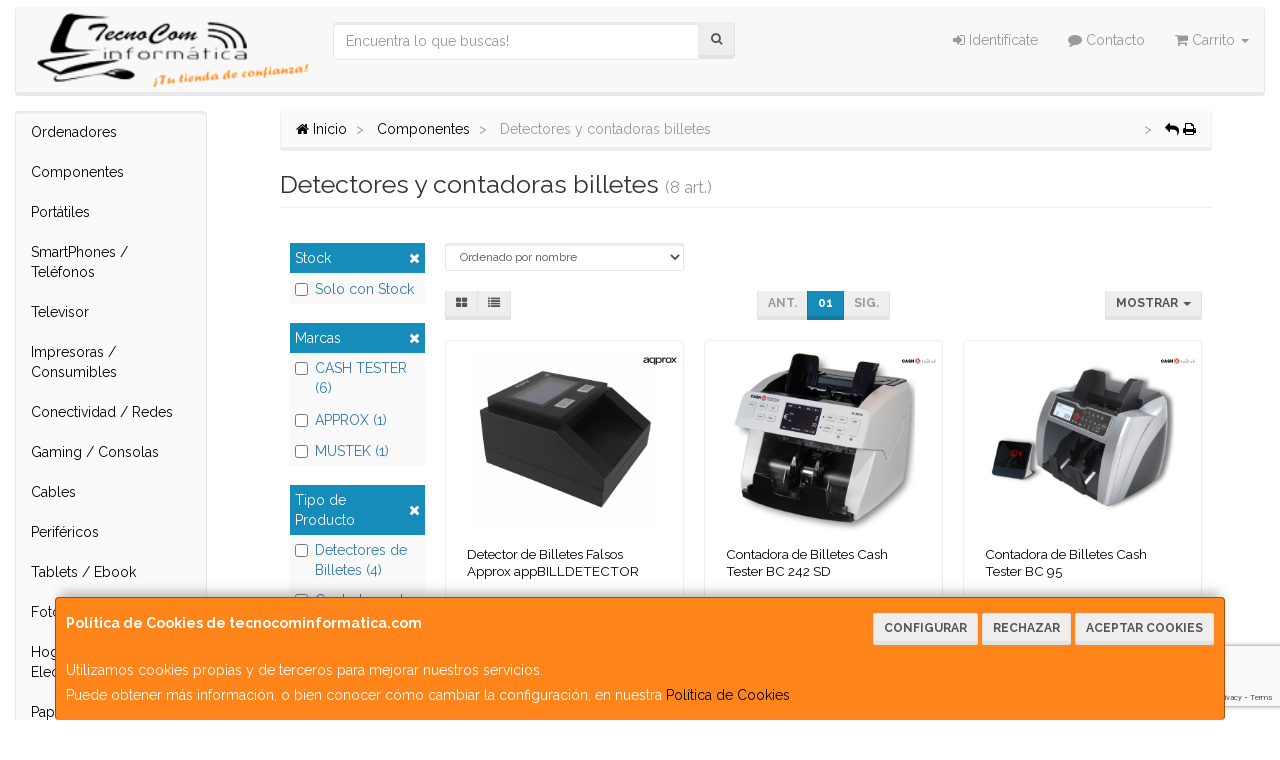

--- FILE ---
content_type: text/html; charset=iso-8859-15
request_url: https://www.tecnocominformatica.com/familias/detectores-billetes
body_size: 22921
content:
<!DOCTYPE html><html lang="es"> <head>  <meta charset="ISO-8859-15">  <meta name="viewport" content="width=device-width, initial-scale=1.0, minimum-scale=1.0, maximum-scale=1.0, user-scalable=0" />   <title>Detectores y contadoras billetes | TecnoCom Informática</title>  <link href="/favicon.ico?v=1" rel="shortcut icon" />   <meta name="description" content="Compra Detectores y contadoras billetes en TecnoCom Informï¿œtica. Encuentra las mejores marcas para comprar Detectores y contadoras billetes: CASH TESTER, APPROX, MUSTEK, ..."> <meta name="keywords" content="TecnoCom Informï¿œtica, Detectores y contadoras billetes, CASH TESTER, APPROX, MUSTEK, "> <meta name="SKYPE_TOOLBAR" content="SKYPE_TOOLBAR_PARSER_COMPATIBLE" />     <link id="main-stylesheet" rel="stylesheet" href="https://cdn2.web4pro.es/plugins/bootswatch/3.3.4/lumen/bootstrap.min.css">   <link href="https://cdn2.web4pro.es/plugins/jquery-ui/1.11.1.custom/jquery-ui.min.css" rel="stylesheet" type="text/css" /> <!--[if lt IE 9]> <link rel="stylesheet" type="text/css" href="/assets/js/jquery-ui/jquery.ui.1.10.2.ie.css"/> <![endif]-->   <link href="/assets/bs_default/custom.css?v=7" rel="stylesheet" type="text/css" />    <link href="/assets/bs_default/print.css?v=3" rel="stylesheet" type="text/css" media="print"/>   <link href='https://cdn2.web4pro.es/plugins/font-awesome/4.7.0/css/font-awesome.min.css' rel='stylesheet'>   <link rel="stylesheet" type="text/css" href="https://cdn2.web4pro.es/assets/sprites/marcas/marcas.min.css?v=1" media="all">  <link rel="preconnect" href="https://fonts.googleapis.com"> <link rel="preconnect" href="https://fonts.gstatic.com" crossorigin>  <link rel="stylesheet" type="text/css" href="https://fonts.googleapis.com/css2?family=Raleway:wght@300;400;700&display=swap" media="all"> <link rel="stylesheet" type="text/css" href="/assets/css/e_style.min.css?v=429" media="all"> <link rel="stylesheet" type="text/css" href="https://cdn2.web4pro.es/assets/css/3d-corner-ribbons-custom.css" media="all"> <link rel="stylesheet" type="text/css" href="https://cdn2.web4pro.es/assets/css/bote-de-miel.css" media="all">  <!--[if IE]><link rel="stylesheet" type="text/css" href="/assets/css/ie.css" media="all" /><![endif]--> <meta name="google-site-verification" content="K-XsOnRKf7ZjL0PmGugJ-G_WvaIxPi-FN8SvE3dk_P0"/>      </head>  <!--[if lt IE 7 ]> <body class="ie6"> <![endif]--> <!--[if IE 7 ]> <body class="ie7"> <![endif]--> <!--[if IE 8 ]> <body class="ie8"> <![endif]--> <!--[if IE 9 ]> <body class="ie9"> <![endif]--> <!--[if (gt IE 9) ]> <body class="modern"> <![endif]--> <!--[!(IE)]><!--> <body class="body-lumen"> <!--<![endif]-->      <a id="scrollTop" class="hidden-print" href="#"><span class="fa fa-chevron-up"></span></a>   <div class="modal fade" id="bb_modal"> <div class="modal-dialog">  <div class="modal-content"> <div class="modal-body"> <div class="row"> <div class="col-sm-2 center-block"> <div class="fa fa-spin fa-circle-o-notch modal-spinner"></div> </div> </div> </div> </div> </div>  </div>   <div id="wrapper" class="lumen"> <div id="page" class="container boxed body-bg">  <header id="header"> <nav id="header-nav" class="navbar navbar-default hidden-xs" > <div class="row">  <div class="navbar-header col-sm-4 col-md-3"> <a class="no-padding" href="/"> <img alt="TecnoCom Informática" src="/assets/img/logos/logo.png?v=65" class="img-responsive"/> </a>  </div> <div class="navtop-search col-sm-4 col-md-4"> <form class="form-group no-margin" method="get" action="/articulos/buscar" data-validate="true"> <div class="input-group"> <input class="form-control required" type="text" name="search" placeholder="Encuentra lo que buscas!" data-label="false"> <span class="input-group-btn"> <button class="btn btn-default" type="submit"> <i class="fa fa-search"></i> </button> </span> </div> </form>  </div>   <div id="header-menu" class="col-sm-4 col-md-5 hidden-print">   <ul class="nav navbar-nav navbar-right">   <li class="dropdown "> <a href="#" class="dropdown-toggle" data-toggle="dropdown"><i class="fa fa-sign-in"></i> Identifícate</a> <div id="header-login" class="dropdown-menu dropdown-menu-right"> <div class="col-xs-12 margin-top"> <form method="post" action="/clientes/login" data-validate="true" > <div class="form-group"> <label class="control-label">E-mail <span class="required">*</span></label> <input class="form-control required email" type="email" name="email" placeholder="Introduzca su dirección de e-mail"> </div> <div class="form-group"> <label for="password">Contraseña <span class="required">*</span></label> <input id="password" class="form-control required" type="password" name="password" placeholder="Contraseña"> </div> <p class="text-center">¿Olvidó su contraseña? <a href="/clientes/recuperar_claves">Recupérela</a>.</p> <p class="text-center">¿Aún no es cliente? <a href="/clientes/registro">Regístrese ahora</a>.</p> <div class="form-group text-center"> <button type="submit" class="btn btn-primary">Acceder a mi cuenta</button> </div> </form> </div> </div> </li>    <li class="hidden-sm "> <a href="/contacto"><i class="fa fa-comment"></i> Contacto</a> </li>    <li class="dropdown "> <a href="#" class="dropdown-toggle" data-toggle="dropdown"> <i class="fa fa-shopping-cart"></i> Carrito  <b class="caret hidden-sm"></b> </a> <div id="header-shopping-cart" class="dropdown-menu pull-right"> <div class="col-xs-12"> <p class="alert alert-info no-margin"><i class="fa fa-info-circle"></i> Su cesta de la compra está vacía</p>  </div> </div> </li> </ul> </div> </div> </nav>   <div class="margin-top logo-print text-center visible-xs"> <a href="/"> <img alt="TECNOCOM INFORMATICA" src="/assets/img/logos/logo.png?v=65"/> </a> </div>  <nav id="mobile-nav" class="navbar navbar-default margin-top margin-bottom visible-xs hidden-print" > <div class="padding-bottom-s padding-top-s padding-left-s padding-right-s"> <form id="side-search" class="form-group visible-xs" method="get" action="/articulos/buscar" data-validate="true"> <div class="input-group"> <input class="form-control required" type="text" name="search" placeholder="Encuentra lo que buscas!" data-label="false"> <span class="input-group-btn"> <button class="btn btn-default" type="submit"> <i class="fa fa-search"></i> </button> </span> </div> </form>  </div>  <ul class="nav navbar-nav nav-justified">  <li> <a href="#" data-toggle="collapse" data-parent="#page" data-target="#side-menu-collapse"> <span class="fa fa-bars"></span> Menú </a> </li> <li class=""> <a href="/clientes/login"> <i class="fa fa-sign-in"></i> Acceso </a> </li>  <li class=""> <a href="/contacto"><i class="fa fa-comment"></i> Contacto</a> </li>  <li class=""> <a href="/carrito"> <i class="fa fa-shopping-cart"></i> <span class="badge">0</span> </a> </li> </ul> </nav>  </header>    <div class="row margin-top">  <div id="sidebar-container" class="col-sm-4 col-md-2 " role="complementary">  <div id="sidebar" class="bs-sidebar left-sidebar hidden-print">   <style> .margen-lados { margin-left: 10px; margin-right: 10px; }</style><div class="well collapse navbar-collapse" id="side-menu-collapse">  <ul id="side-menu" class="nav"> <li class="dropdown"> <a href="/gruposventa/ordenadores" class="menu-nivel-1 dropdown-toggle hidden-sm hidden-xs desktop" data-target='nuevo_632'> Ordenadores </a> <a href="/gruposventa/ordenadores" class="menu-nivel-1 dropdown-toggle hidden-md hidden-lg movil"> Ordenadores </a> </li> <div class="hidden-sm hidden-xs nuevo_632"> <ul class="lista_subfamilias well dropdown-menu pull-top list-column-1" style="padding: 20px;"> <div class=" row col-xs-12 col-sm-12"> <li class="margen-lados"> <h4 class="menu-nivel-2 dropdown-toggle editable"> Ordenadores </h4> </li> <li class="margen-lados "> <a class="menu-nivel-3" href="/familias/ordenadores-kvx"> Ordenadores KvX </a> </li> <li class="margen-lados "> <a class="menu-nivel-3" href="/familias/pc-gaming"> Pc Gaming </a> </li> <li class="margen-lados "> <a class="menu-nivel-3" href="/familias/ordenadores-todo-en-uno"> Ordenadores Todo en uno </a> </li> <li class="margen-lados "> <a class="menu-nivel-3" href="/familias/mini-pc"> Mini PC </a> </li> <li class="margen-lados "> <a class="menu-nivel-3" href="/familias/ordenadores-sobremesa"> Ordenadores Sobremesa </a> </li> </div> <div class=" row col-xs-12 col-sm-12"> <li class="margen-lados"> <h4 class="menu-nivel-2 dropdown-toggle editable"> Servidores </h4> </li> <li class="margen-lados "> <a class="menu-nivel-3" href="/familias/servidores"> Servidores </a> </li> <li class="margen-lados "> <a class="menu-nivel-3" href="/familias/componentes-para-servidores"> Componentes para Servidores </a> </li> </div> </ul> </div>  <li class="dropdown"> <a href="/gruposventa/componentes" class="menu-nivel-1 dropdown-toggle hidden-sm hidden-xs desktop" data-target='nuevo_645'> Componentes </a> <a href="/gruposventa/componentes" class="menu-nivel-1 dropdown-toggle hidden-md hidden-lg movil"> Componentes </a> </li> <div class="hidden-sm hidden-xs nuevo_645"> <ul class="lista_subfamilias well dropdown-menu pull-top list-column-1" style="padding: 20px;"> <div class=" row col-xs-12 col-sm-12"> <li class="margen-lados"> <h4 class="menu-nivel-2 dropdown-toggle editable"> Componentes </h4> </li> <li class="margen-lados "> <a class="menu-nivel-3" href="/familias/procesadores"> Procesadores </a> </li> <li class="margen-lados "> <a class="menu-nivel-3" href="/familias/placas-base"> Placas Base </a> </li> <li class="margen-lados "> <a class="menu-nivel-3" href="/familias/tarjetas-graficas"> Tarjetas Graficas </a> </li> <li class="margen-lados "> <a class="menu-nivel-3" href="/familias/memoria-ram"> Memoria RAM </a> </li> <li class="margen-lados "> <a class="menu-nivel-3" href="/familias/discos-duros-ssd"> Discos Duros SSD </a> </li> <li class="margen-lados "> <a class="menu-nivel-3" href="/familias/discos-duros"> Discos Duros </a> </li> <li class="margen-lados hidden "> <a class="menu-nivel-3" href="/familias/fuentes-de-alimentacion"> Fuentes de alimentacion </a> </li> <li class="margen-lados hidden "> <a class="menu-nivel-3" href="/familias/cajas-torres"> Cajas - Torres </a> </li> <li class="margen-lados hidden "> <a class="menu-nivel-3" href="/familias/refrigeradores"> Refrigeradores </a> </li> <li class="margen-lados hidden "> <a class="menu-nivel-3" href="/familias/pasta-termica"> Pasta Termica </a> </li> <li class="margen-lados hidden "> <a class="menu-nivel-3" href="/familias/adaptadores-discos-duros-ssd"> Adaptadores de Disco duro </a> </li> <li class="margen-lados hidden "> <a class="menu-nivel-3" href="/familias/tarjetas-de-sonido"> Tarjetas de sonido </a> </li> <li class="margen-lados hidden "> <a class="menu-nivel-3" href="/familias/grabadoras-cd-dvd-rw"> Grabadoras CD/DVD+-RW </a> </li> <li class="margen-lados hidden "> <a class="menu-nivel-3" href="/familias/tarjetas-sintonizadoras-y-editoras-de-video"> Tarjetas sintonizadoras y editoras de video </a> </li> <li class="margen-lados hidden "> <a class="menu-nivel-3" href="/familias/configurador-equipos"> Configurador equipos </a> </li> <li class="margen-lados hidden "> <a class="menu-nivel-3" href="/familias/configurador-equipos-gaming"> Configurador equipos gaming </a> </li> <li class="margen-lados hidden "> <a class="menu-nivel-3" href="/familias/configurador-equipos-slim"> Configurador equipos slim </a> </li> <li class="margen-lados" style="border:none;border-radius:0px;background-color: inherit;"> <p class="card-title"><a class="text-danger" href="/gruposventa/componentes"><i class="fa fa-arrow-right"></i> mostrar todas</a></p> </li> </div> <div class=" row col-xs-12 col-sm-12"> <li class="margen-lados"> <h4 class="menu-nivel-2 dropdown-toggle editable"> Software </h4> </li> <li class="margen-lados "> <a class="menu-nivel-3" href="/familias/antivirus"> Antivirus </a> </li> <li class="margen-lados "> <a class="menu-nivel-3" href="/familias/sistemas-operativos"> Sistemas Operativos </a> </li> <li class="margen-lados "> <a class="menu-nivel-3" href="/familias/microsoft-office"> Microsoft Office </a> </li> </div> <div class=" row col-xs-12 col-sm-12"> <li class="margen-lados"> <h4 class="menu-nivel-2 dropdown-toggle editable"> PDAs Profesionales </h4> </li> <li class="margen-lados "> <a class="menu-nivel-3" href="/familias/pda"> PDA </a> </li> </div> <div class=" row col-xs-12 col-sm-12"> <li class="margen-lados"> <h4 class="menu-nivel-2 dropdown-toggle editable"> Terminal Pto Venta TPV </h4> </li> <li class="margen-lados "> <a class="menu-nivel-3" href="/familias/tpv-compacto"> TPV Compacto </a> </li> <li class="margen-lados "> <a class="menu-nivel-3" href="/familias/impresoras-tickets"> Impresoras tickets </a> </li> <li class="margen-lados "> <a class="menu-nivel-3" href="/familias/lectores-codigo-barras"> Lectores codigos barra </a> </li> <li class="margen-lados "> <a class="menu-nivel-3" href="/familias/monitores-y-visores-para-tpv"> Monitores y visores para TPV </a> </li> <li class="margen-lados "> <a class="menu-nivel-3" href="/familias/detectores-billetes"> Detectores y contadoras billetes </a> </li> <li class="margen-lados "> <a class="menu-nivel-3" href="/familias/cajon-portamonedas"> Cajon portamonedas </a> </li> <li class="margen-lados hidden "> <a class="menu-nivel-3" href="/familias/cintas-rollos-para-impresoras-tickets"> Cintas- Rollos para Impresoras Tickets </a> </li> <li class="margen-lados" style="border:none;border-radius:0px;background-color: inherit;"> <p class="card-title"><a class="text-danger" href="/gruposventa/componentes"><i class="fa fa-arrow-right"></i> mostrar todas</a></p> </li> </div> </ul> </div>  <li class="dropdown"> <a href="/gruposventa/laptop" class="menu-nivel-1 dropdown-toggle hidden-sm hidden-xs desktop" data-target='nuevo_649'> Portátiles </a> <a href="/gruposventa/laptop" class="menu-nivel-1 dropdown-toggle hidden-md hidden-lg movil"> Portátiles </a> </li> <div class="hidden-sm hidden-xs nuevo_649"> <ul class="lista_subfamilias well dropdown-menu pull-top list-column-1" style="padding: 20px;"> <div class=" row col-xs-12 col-sm-12"> <li class="margen-lados"> <h4 class="menu-nivel-2 dropdown-toggle editable"> Portatiles </h4> </li> <li class="margen-lados "> <a class="menu-nivel-3" href="/familias/portatiles-baratos"> Portatiles </a> </li> <li class="margen-lados "> <a class="menu-nivel-3" href="/familias/portatiles-gaming"> Portatiles Gaming </a> </li> <li class="margen-lados "> <a class="menu-nivel-3" href="/familias/portatiles-workstation"> Portátiles WorkStation </a> </li> <li class="margen-lados "> <a class="menu-nivel-3" href="/familias/convertibles-2-en-1"> Convertibles 2 en 1 </a> </li> </div> <div class=" row col-xs-12 col-sm-12"> <li class="margen-lados"> <h4 class="menu-nivel-2 dropdown-toggle editable"> Accesorios de Portatiles </h4> </li> <li class="margen-lados "> <a class="menu-nivel-3" href="/familias/baterias-externas"> Baterías Externas </a> </li> <li class="margen-lados "> <a class="menu-nivel-3" href="/familias/maletines-y-fundas"> Maletines y fundas </a> </li> <li class="margen-lados "> <a class="menu-nivel-3" href="/familias/cargadores-de-portatil"> Cargadores de Portatil </a> </li> <li class="margen-lados "> <a class="menu-nivel-3" href="/familias/dockstations"> Dockstations </a> </li> <li class="margen-lados "> <a class="menu-nivel-3" href="/familias/dockstation-bases-refrigeradoras"> Bases Refrigeradoras </a> </li> <li class="margen-lados "> <a class="menu-nivel-3" href="/familias/mochilas-para-portatil"> Mochilas para Portatil </a> </li> <li class="margen-lados hidden "> <a class="menu-nivel-3" href="/familias/cables-de-seguridad"> Cables de Seguridad </a> </li> <li class="margen-lados" style="border:none;border-radius:0px;background-color: inherit;"> <p class="card-title"><a class="text-danger" href="/gruposventa/laptop"><i class="fa fa-arrow-right"></i> mostrar todas</a></p> </li> </div> </ul> </div>  <li class="dropdown"> <a href="/gruposventa/smartphones-gps" class="menu-nivel-1 dropdown-toggle hidden-sm hidden-xs desktop" data-target='nuevo_651'> SmartPhones / Teléfonos </a> <a href="/gruposventa/smartphones-gps" class="menu-nivel-1 dropdown-toggle hidden-md hidden-lg movil"> SmartPhones / Teléfonos </a> </li> <div class="hidden-sm hidden-xs nuevo_651"> <ul class="lista_subfamilias well dropdown-menu pull-top list-column-1" style="padding: 20px;"> <div class=" row col-xs-12 col-sm-12"> <li class="margen-lados"> <h4 class="menu-nivel-2 dropdown-toggle editable"> SmartPhones y Moviles </h4> </li> <li class="margen-lados "> <a class="menu-nivel-3" href="/familias/telefonos-moviles"> Smartphones </a> </li> <li class="margen-lados "> <a class="menu-nivel-3" href="/familias/smartphones-rugerizados"> Smartphones Rugerizados </a> </li> <li class="margen-lados "> <a class="menu-nivel-3" href="/familias/moviles-basicos"> Teléfonos Básicos </a> </li> </div> <div class=" row col-xs-12 col-sm-12"> <li class="margen-lados"> <h4 class="menu-nivel-2 dropdown-toggle editable"> Teléfonos Fijos Inalámbricos </h4> </li> <li class="margen-lados "> <a class="menu-nivel-3" href="/familias/telefonos-fijos-e-inalambricos-dect"> Telefonos Fijos e Inalambricos DECT </a> </li> </div> <div class=" row col-xs-12 col-sm-12"> <li class="margen-lados"> <h4 class="menu-nivel-2 dropdown-toggle editable"> Accesorios de SmartPhones </h4> </li> <li class="margen-lados "> <a class="menu-nivel-3" href="/familias/cargadores-hasta-45w"> Cargadores hasta 45W </a> </li> <li class="margen-lados "> <a class="menu-nivel-3" href="/familias/cargadores-45w-60w"> Cargadores 45W-60W </a> </li> <li class="margen-lados "> <a class="menu-nivel-3" href="/familias/cargadores-ultrarapidos-60w"> Cargadores Ultrarápidos +60W </a> </li> <li class="margen-lados "> <a class="menu-nivel-3" href="/familias/powerbank-baterias"> Powerbank - Baterias </a> </li> <li class="margen-lados "> <a class="menu-nivel-3" href="/familias/auriculares-smartphones"> Auriculares SmartPhones </a> </li> <li class="margen-lados "> <a class="menu-nivel-3" href="/familias/soportes-smartphones"> Soportes SmartPhones </a> </li> <li class="margen-lados hidden "> <a class="menu-nivel-3" href="/familias/palos-para-selfie"> Palos para Selfie </a> </li> <li class="margen-lados" style="border:none;border-radius:0px;background-color: inherit;"> <p class="card-title"><a class="text-danger" href="/gruposventa/smartphones-gps"><i class="fa fa-arrow-right"></i> mostrar todas</a></p> </li> </div> <div class=" row col-xs-12 col-sm-12"> <li class="margen-lados"> <h4 class="menu-nivel-2 dropdown-toggle editable"> Fundas y Protectores </h4> </li> <li class="margen-lados "> <a class="menu-nivel-3" href="/familias/fundas-para-smartphones"> Fundas para Smartphones </a> </li> <li class="margen-lados "> <a class="menu-nivel-3" href="/familias/fundas-impermeables"> Fundas Impermeables </a> </li> </div> </ul> </div>  <li class="dropdown"> <a href="/gruposventa/televisor" class="menu-nivel-1 dropdown-toggle hidden-sm hidden-xs desktop" data-target='nuevo_652'> Televisor </a> <a href="/gruposventa/televisor" class="menu-nivel-1 dropdown-toggle hidden-md hidden-lg movil"> Televisor </a> </li> <div class="hidden-sm hidden-xs nuevo_652"> <ul class="lista_subfamilias well dropdown-menu pull-top list-column-1" style="padding: 20px;"> <div class=" row col-xs-12 col-sm-12"> <li class="margen-lados"> <h4 class="menu-nivel-2 dropdown-toggle editable"> Television </h4> </li> <li class="margen-lados "> <a class="menu-nivel-3" href="/familias/hasta-32-pulgadas"> Hasta 32 pulgadas </a> </li> <li class="margen-lados "> <a class="menu-nivel-3" href="/familias/televisor-32-pulgadas"> Televisor 32 pulgadas </a> </li> <li class="margen-lados "> <a class="menu-nivel-3" href="/familias/televisor-hasta-43-pulgadas"> Televisor hasta 43 pulgadas </a> </li> <li class="margen-lados "> <a class="menu-nivel-3" href="/familias/televisor-hasta-50-pulgadas"> Televisor hasta 50 pulgadas </a> </li> <li class="margen-lados "> <a class="menu-nivel-3" href="/familias/televisor-hasta-55-pulgadas"> Televisor hasta 55 pulgadas </a> </li> <li class="margen-lados "> <a class="menu-nivel-3" href="/familias/televisor-hasta-65-pulgadas"> Televisor hasta 65 pulgadas </a> </li> <li class="margen-lados hidden "> <a class="menu-nivel-3" href="/familias/televisor-gran-pulgada"> Televisor Gran pulgada </a> </li> <li class="margen-lados" style="border:none;border-radius:0px;background-color: inherit;"> <p class="card-title"><a class="text-danger" href="/gruposventa/televisor"><i class="fa fa-arrow-right"></i> mostrar todas</a></p> </li> </div> <div class=" row col-xs-12 col-sm-12"> <li class="margen-lados"> <h4 class="menu-nivel-2 dropdown-toggle editable"> Soportes para TV </h4> </li> <li class="margen-lados "> <a class="menu-nivel-3" href="/familias/soportes-tv"> Soportes TV </a> </li> </div> <div class=" row col-xs-12 col-sm-12"> <li class="margen-lados"> <h4 class="menu-nivel-2 dropdown-toggle editable"> Accesorios TV </h4> </li> <li class="margen-lados "> <a class="menu-nivel-3" href="/familias/mandos-tv"> Mandos TV </a> </li> <li class="margen-lados "> <a class="menu-nivel-3" href="/familias/sintonizadores-tdt"> Sintonizadores TDT </a> </li> <li class="margen-lados "> <a class="menu-nivel-3" href="/familias/accesorios-tv-satelite"> Accesorios TV-Satelite </a> </li> <li class="margen-lados "> <a class="menu-nivel-3" href="/familias/android-tv-miracast"> Android TV - Miracast </a> </li> <li class="margen-lados "> <a class="menu-nivel-3" href="/familias/repuestos-para-tv"> Repuestos para TV </a> </li> </div> </ul> </div>  <li class="dropdown"> <a href="/gruposventa/impresoras-consumibles" class="menu-nivel-1 dropdown-toggle hidden-sm hidden-xs desktop" data-target='nuevo_654'> Impresoras / Consumibles </a> <a href="/gruposventa/impresoras-consumibles" class="menu-nivel-1 dropdown-toggle hidden-md hidden-lg movil"> Impresoras / Consumibles </a> </li> <div class="hidden-sm hidden-xs nuevo_654"> <ul class="lista_subfamilias well dropdown-menu pull-top list-column-2" style="padding: 20px;"> <div class=" row col-xs-12 col-sm-6"> <li class="margen-lados"> <h4 class="menu-nivel-2 dropdown-toggle editable"> Multifunciones e Impresoras </h4> </li> <li class="margen-lados "> <a class="menu-nivel-3" href="/familias/impresoras"> Impresoras </a> </li> <li class="margen-lados "> <a class="menu-nivel-3" href="/familias/multifunciones"> Multifunciones </a> </li> <li class="margen-lados "> <a class="menu-nivel-3" href="/familias/impresoras-fotograficas-portatiles"> Impresoras fotográficas portátiles </a> </li> <li class="margen-lados "> <a class="menu-nivel-3" href="/familias/rotuladoras"> Rotuladoras </a> </li> </div> <div class=" row col-xs-12 col-sm-6"> <li class="margen-lados"> <h4 class="menu-nivel-2 dropdown-toggle editable"> Consumibles Originales </h4> </li> <li class="margen-lados "> <a class="menu-nivel-3" href="/familias/consumibles-hp"> Consumibles HP </a> </li> <li class="margen-lados "> <a class="menu-nivel-3" href="/familias/consumibles-canon"> Consumibles Canon </a> </li> <li class="margen-lados "> <a class="menu-nivel-3" href="/familias/consumibles-epson"> Consumibles Epson </a> </li> <li class="margen-lados "> <a class="menu-nivel-3" href="/familias/consumibles-brother"> Consumibles Brother </a> </li> </div> <div class=" row col-xs-12 col-sm-6"> <li class="margen-lados"> <h4 class="menu-nivel-2 dropdown-toggle editable"> Toner Original </h4> </li> <li class="margen-lados "> <a class="menu-nivel-3" href="/familias/toner-hp"> Toner HP </a> </li> <li class="margen-lados "> <a class="menu-nivel-3" href="/familias/toner-samsung"> Toner Samsung </a> </li> <li class="margen-lados "> <a class="menu-nivel-3" href="/familias/toner-brother"> Toner Brother </a> </li> <li class="margen-lados "> <a class="menu-nivel-3" href="/familias/toner-canon"> Toner Canon </a> </li> </div> <div class=" row col-xs-12 col-sm-6"> <li class="margen-lados"> <h4 class="menu-nivel-2 dropdown-toggle editable"> Consumibles Compatibles </h4> </li> <li class="margen-lados "> <a class="menu-nivel-3" href="/familias/consumibles-compatibles-hp"> Consumibles Compatibles HP </a> </li> <li class="margen-lados "> <a class="menu-nivel-3" href="/familias/consumibles-reciclados-hp"> Consumibles reciclados HP </a> </li> <li class="margen-lados "> <a class="menu-nivel-3" href="/familias/consumibles-compatibles-epson"> Consumibles reciclados Epson </a> </li> <li class="margen-lados "> <a class="menu-nivel-3" href="/familias/consumibles-compatibles-brother"> Consumibles reciclados Brother </a> </li> <li class="margen-lados "> <a class="menu-nivel-3" href="/familias/consumibles-compatibles-canon"> Consumibles reciclados Canon </a> </li> </div> <div class=" row col-xs-12 col-sm-6"> <li class="margen-lados"> <h4 class="menu-nivel-2 dropdown-toggle editable"> Toner Compatible </h4> </li> <li class="margen-lados "> <a class="menu-nivel-3" href="/familias/toner-compatible-hp"> Toner Compatible HP </a> </li> <li class="margen-lados "> <a class="menu-nivel-3" href="/familias/toner-reciclado-compatible-hp"> Toner reciclado HP </a> </li> <li class="margen-lados "> <a class="menu-nivel-3" href="/familias/toner-compatible-samsung"> Toner Compatible Samsung </a> </li> <li class="margen-lados "> <a class="menu-nivel-3" href="/familias/toner-reciclado-compatible-samsung"> Toner reciclado Samsung </a> </li> <li class="margen-lados "> <a class="menu-nivel-3" href="/familias/toner-compatible-brother"> Toner Compatible Brother </a> </li> <li class="margen-lados "> <a class="menu-nivel-3" href="/familias/toner-reciclado-compatible-brother"> Toner reciclado Brother </a> </li> </div> <div class=" row col-xs-12 col-sm-6"> <li class="margen-lados"> <h4 class="menu-nivel-2 dropdown-toggle editable"> Escaners </h4> </li> <li class="margen-lados "> <a class="menu-nivel-3" href="/familias/escaners"> Escaners </a> </li> </div> <div class=" row col-xs-12 col-sm-6"> <li class="margen-lados"> <h4 class="menu-nivel-2 dropdown-toggle editable"> CD / DVD </h4> </li> <li class="margen-lados "> <a class="menu-nivel-3" href="/familias/almacenamiento-cd"> Almacenamiento CD </a> </li> <li class="margen-lados "> <a class="menu-nivel-3" href="/familias/almacenamiento-dvd"> Almacenamiento DVD </a> </li> </div> </ul> </div>  <li class="dropdown"> <a href="/gruposventa/conectividad-redes" class="menu-nivel-1 dropdown-toggle hidden-sm hidden-xs desktop" data-target='nuevo_633'> Conectividad / Redes </a> <a href="/gruposventa/conectividad-redes" class="menu-nivel-1 dropdown-toggle hidden-md hidden-lg movil"> Conectividad / Redes </a> </li> <div class="hidden-sm hidden-xs nuevo_633"> <ul class="lista_subfamilias well dropdown-menu pull-top list-column-2" style="padding: 20px;"> <div class=" row col-xs-12 col-sm-6"> <li class="margen-lados"> <h4 class="menu-nivel-2 dropdown-toggle editable"> Conectividad </h4> </li> <li class="margen-lados "> <a class="menu-nivel-3" href="/familias/router-wifi"> Router WIFI </a> </li> <li class="margen-lados "> <a class="menu-nivel-3" href="/familias/repetidores-wifi"> Repetidores WIFI </a> </li> <li class="margen-lados "> <a class="menu-nivel-3" href="/familias/sistemas-mesh"> Sistemas MESH </a> </li> <li class="margen-lados "> <a class="menu-nivel-3" href="/familias/puntos-de-acceso"> Puntos de Acceso </a> </li> <li class="margen-lados "> <a class="menu-nivel-3" href="/familias/switchs"> Switchs </a> </li> <li class="margen-lados "> <a class="menu-nivel-3" href="/familias/dispositivos-powerline-plc"> Dispositivos Powerline (PLC) </a> </li> <li class="margen-lados hidden "> <a class="menu-nivel-3" href="/familias/armarios-rack-accesorios"> Armarios Rack & Accesorios </a> </li> <li class="margen-lados hidden "> <a class="menu-nivel-3" href="/familias/kvm-splitters"> KVM - Splitters </a> </li> <li class="margen-lados hidden "> <a class="menu-nivel-3" href="/familias/conectores-rj45-rj11"> Conectores RJ45 / RJ11 </a> </li> <li class="margen-lados" style="border:none;border-radius:0px;background-color: inherit;"> <p class="card-title"><a class="text-danger" href="/gruposventa/conectividad-redes"><i class="fa fa-arrow-right"></i> mostrar todas</a></p> </li> </div> <div class=" row col-xs-12 col-sm-6"> <li class="margen-lados"> <h4 class="menu-nivel-2 dropdown-toggle editable"> Conectividad Profesional </h4> </li> <li class="margen-lados "> <a class="menu-nivel-3" href="/familias/ubiquiti-productos"> Ubiquiti Productos </a> </li> <li class="margen-lados "> <a class="menu-nivel-3" href="/familias/mikrotic"> Mikrotik </a> </li> </div> <div class=" row col-xs-12 col-sm-6"> <li class="margen-lados"> <h4 class="menu-nivel-2 dropdown-toggle editable"> Videovigilancia </h4> </li> <li class="margen-lados "> <a class="menu-nivel-3" href="/familias/camaras-videovigilancia"> Camaras Videovigilancia </a> </li> <li class="margen-lados "> <a class="menu-nivel-3" href="/familias/alarmas"> Alarmas </a> </li> </div> <div class=" row col-xs-12 col-sm-6"> <li class="margen-lados"> <h4 class="menu-nivel-2 dropdown-toggle editable"> Domótica </h4> </li> <li class="margen-lados "> <a class="menu-nivel-3" href="/familias/hogar-inteligente-domotica"> Hogar Inteligente - Domotica </a> </li> </div> <div class=" row col-xs-12 col-sm-6"> <li class="margen-lados"> <h4 class="menu-nivel-2 dropdown-toggle editable"> Adaptadores USB </h4> </li> <li class="margen-lados "> <a class="menu-nivel-3" href="/familias/adaptadores-usb_2"> Adaptadores USB </a> </li> </div> <div class=" row col-xs-12 col-sm-6"> <li class="margen-lados"> <h4 class="menu-nivel-2 dropdown-toggle editable"> Tarjetas </h4> </li> <li class="margen-lados "> <a class="menu-nivel-3" href="/familias/tarjetas-de-red-2"> Tarjetas de Red </a> </li> </div> </ul> </div>  <li class="dropdown"> <a href="/gruposventa/gaming-consolas" class="menu-nivel-1 dropdown-toggle hidden-sm hidden-xs desktop" data-target='nuevo_643'> Gaming / Consolas </a> <a href="/gruposventa/gaming-consolas" class="menu-nivel-1 dropdown-toggle hidden-md hidden-lg movil"> Gaming / Consolas </a> </li> <div class="hidden-sm hidden-xs nuevo_643"> <ul class="lista_subfamilias well dropdown-menu pull-top list-column-1" style="padding: 20px;"> <div class=" row col-xs-12 col-sm-12"> <li class="margen-lados"> <h4 class="menu-nivel-2 dropdown-toggle editable"> Periféricos Gaming </h4> </li> <li class="margen-lados "> <a class="menu-nivel-3" href="/familias/gaming-auriculares-y-microfonos"> Gaming - Auriculares y Microfonos </a> </li> <li class="margen-lados "> <a class="menu-nivel-3" href="/familias/sillas"> Sillas y Mesas Gaming </a> </li> <li class="margen-lados "> <a class="menu-nivel-3" href="/familias/gaming-kits-completos"> Gaming - Kits Completos </a> </li> <li class="margen-lados "> <a class="menu-nivel-3" href="/familias/gaming-teclados"> Gaming - Teclados </a> </li> <li class="margen-lados "> <a class="menu-nivel-3" href="/familias/gaming-ratones"> Gaming - Ratones </a> </li> <li class="margen-lados "> <a class="menu-nivel-3" href="/familias/gaming-alfombrillas"> Gaming - Alfombrillas </a> </li> <li class="margen-lados hidden "> <a class="menu-nivel-3" href="/familias/gaming-altavoces"> Gaming - Altavoces </a> </li> <li class="margen-lados hidden "> <a class="menu-nivel-3" href="/familias/gaming-cajas-atx"> Gaming - Cajas ATX </a> </li> <li class="margen-lados hidden "> <a class="menu-nivel-3" href="/familias/gaming-ventiladores"> Gaming - Ventiladores </a> </li> <li class="margen-lados hidden "> <a class="menu-nivel-3" href="/familias/gaming-accesorios"> Gaming - Accesorios </a> </li> <li class="margen-lados hidden "> <a class="menu-nivel-3" href="/familias/joysticks-pads-volantes"> Joysticks / Pads / Volantes </a> </li> <li class="margen-lados" style="border:none;border-radius:0px;background-color: inherit;"> <p class="card-title"><a class="text-danger" href="/gruposventa/gaming-consolas"><i class="fa fa-arrow-right"></i> mostrar todas</a></p> </li> </div> <div class=" row col-xs-12 col-sm-12"> <li class="margen-lados"> <h4 class="menu-nivel-2 dropdown-toggle editable"> Consolas </h4> </li> <li class="margen-lados "> <a class="menu-nivel-3" href="/familias/sony-ps5"> Sony PS5 </a> </li> <li class="margen-lados "> <a class="menu-nivel-3" href="/familias/nintendo-switch"> Nintendo Switch </a> </li> </div> <div class=" row col-xs-12 col-sm-12"> <li class="margen-lados"> <h4 class="menu-nivel-2 dropdown-toggle editable"> Juegos y Accesorios </h4> </li> <li class="margen-lados "> <a class="menu-nivel-3" href="/familias/juegos-ps4"> Juegos PS4 </a> </li> <li class="margen-lados "> <a class="menu-nivel-3" href="/familias/juegos-ps5"> Juegos PS5 </a> </li> <li class="margen-lados "> <a class="menu-nivel-3" href="/familias/juegos-nintendo-switch"> Juegos Nintendo Switch </a> </li> <li class="margen-lados "> <a class="menu-nivel-3" href="/familias/accesorios-ps5"> Accesorios PS5 </a> </li> <li class="margen-lados "> <a class="menu-nivel-3" href="/familias/accesorios-nintendo"> Accesorios Nintendo </a> </li> </div> </ul> </div>  <li class="dropdown"> <a href="/gruposventa/cables" class="menu-nivel-1 dropdown-toggle hidden-sm hidden-xs desktop" data-target='nuevo_644'> Cables </a> <a href="/gruposventa/cables" class="menu-nivel-1 dropdown-toggle hidden-md hidden-lg movil"> Cables </a> </li> <div class="hidden-sm hidden-xs nuevo_644"> <ul class="lista_subfamilias well dropdown-menu pull-top list-column-1" style="padding: 20px;"> <div class=" row col-xs-12 col-sm-12"> <li class="margen-lados"> <h4 class="menu-nivel-2 dropdown-toggle editable"> Cables </h4> </li> <li class="margen-lados "> <a class="menu-nivel-3" href="/familias/cable-usb"> Cable USB </a> </li> <li class="margen-lados "> <a class="menu-nivel-3" href="/familias/cables-usb-c-a-usb-c"> Cables USB-C a USB-C </a> </li> <li class="margen-lados "> <a class="menu-nivel-3" href="/familias/cables-vga-dvi-displayport"> Cables VGA - DVI - Displayport </a> </li> <li class="margen-lados "> <a class="menu-nivel-3" href="/familias/cables-hdmi"> Cables HDMI </a> </li> <li class="margen-lados "> <a class="menu-nivel-3" href="/familias/cables-lightning"> Cables Lightning </a> </li> <li class="margen-lados "> <a class="menu-nivel-3" href="/familias/cables-de-alimentacion-y-datos"> Cables de Alimentacion y Datos </a> </li> <li class="margen-lados hidden "> <a class="menu-nivel-3" href="/familias/cables-para-impresoras"> Cables para Impresoras </a> </li> <li class="margen-lados hidden "> <a class="menu-nivel-3" href="/familias/euroconector-antena-tv"> Euroconector - Antena TV </a> </li> <li class="margen-lados hidden "> <a class="menu-nivel-3" href="/familias/cables-de-audio"> Cables de Audio </a> </li> <li class="margen-lados hidden "> <a class="menu-nivel-3" href="/familias/cables-y-adaptadores-vga-dvi-displayport"> Cables y Adaptadores VGA DVI Displayport </a> </li> <li class="margen-lados hidden "> <a class="menu-nivel-3" href="/familias/cables-y-cargadores-dc-ca"> Cables y Cargadores DC / CA </a> </li> <li class="margen-lados" style="border:none;border-radius:0px;background-color: inherit;"> <p class="card-title"><a class="text-danger" href="/gruposventa/cables"><i class="fa fa-arrow-right"></i> mostrar todas</a></p> </li> </div> <div class=" row col-xs-12 col-sm-12"> <li class="margen-lados"> <h4 class="menu-nivel-2 dropdown-toggle editable"> Cables de Red </h4> </li> <li class="margen-lados "> <a class="menu-nivel-3" href="/familias/cables-de-red-hasta-1-mt"> Cables de Red hasta 1 mt </a> </li> <li class="margen-lados "> <a class="menu-nivel-3" href="/familias/cables-de-red-2-mt"> Cables de Red + 2 mt </a> </li> <li class="margen-lados "> <a class="menu-nivel-3" href="/familias/cables-de-red-3-mt"> Cables de Red + 3 mt </a> </li> <li class="margen-lados "> <a class="menu-nivel-3" href="/familias/cables-de-red-5-mt"> Cables de Red + 5 mt </a> </li> <li class="margen-lados "> <a class="menu-nivel-3" href="/familias/cables-de-red-10-mt"> Cables de Red + 10 mt </a> </li> <li class="margen-lados "> <a class="menu-nivel-3" href="/familias/bobinas"> Bobinas </a> </li> </div> <div class=" row col-xs-12 col-sm-12"> <li class="margen-lados"> <h4 class="menu-nivel-2 dropdown-toggle editable"> Alargadores </h4> </li> <li class="margen-lados "> <a class="menu-nivel-3" href="/familias/alargadores-usb"> Alargadores USB </a> </li> <li class="margen-lados "> <a class="menu-nivel-3" href="/familias/alargadores-hdmi"> Alargadores HDMI </a> </li> <li class="margen-lados "> <a class="menu-nivel-3" href="/familias/alargadores-vga-dvi-displayport"> Alargadores VGA - DVI - Displayport </a> </li> <li class="margen-lados "> <a class="menu-nivel-3" href="/familias/alargadores-de-alimentacion-y-datos"> Alargadores de Alimentacion y Datos </a> </li> </div> <div class=" row col-xs-12 col-sm-12"> <li class="margen-lados"> <h4 class="menu-nivel-2 dropdown-toggle editable"> Adaptadores </h4> </li> <li class="margen-lados "> <a class="menu-nivel-3" href="/familias/adaptadores-de-video-inalambricos"> Adaptadores de Vídeo Inalámbricos </a> </li> <li class="margen-lados "> <a class="menu-nivel-3" href="/familias/adaptadores-de-red"> Adaptadores de Red </a> </li> <li class="margen-lados "> <a class="menu-nivel-3" href="/familias/adaptadores-usb"> Adaptadores USB </a> </li> <li class="margen-lados "> <a class="menu-nivel-3" href="/familias/adaptadores-vga-dvi-displayport"> Adaptadores VGA - DVI - Displayport </a> </li> <li class="margen-lados "> <a class="menu-nivel-3" href="/familias/adaptadores-hdmi"> Adaptadores HDMI </a> </li> </div> </ul> </div>  <li class="dropdown"> <a href="/gruposventa/perifericos" class="menu-nivel-1 dropdown-toggle hidden-sm hidden-xs desktop" data-target='nuevo_646'> Periféricos </a> <a href="/gruposventa/perifericos" class="menu-nivel-1 dropdown-toggle hidden-md hidden-lg movil"> Periféricos </a> </li> <div class="hidden-sm hidden-xs nuevo_646"> <ul class="lista_subfamilias well dropdown-menu pull-top list-column-4" style="padding: 20px;"> <div class=" row col-xs-12 col-sm-3"> <li class="margen-lados"> <h4 class="menu-nivel-2 dropdown-toggle editable"> Monitores </h4> </li> <li class="margen-lados "> <a class="menu-nivel-3" href="/familias/monitores-2"> Monitores </a> </li> </div> <div class=" row col-xs-12 col-sm-3"> <li class="margen-lados"> <h4 class="menu-nivel-2 dropdown-toggle editable"> Teclados </h4> </li> <li class="margen-lados "> <a class="menu-nivel-3" href="/familias/teclados"> Teclados </a> </li> </div> <div class=" row col-xs-12 col-sm-3"> <li class="margen-lados"> <h4 class="menu-nivel-2 dropdown-toggle editable"> Ratones </h4> </li> <li class="margen-lados "> <a class="menu-nivel-3" href="/familias/ratones_2"> Ratones </a> </li> <li class="margen-lados "> <a class="menu-nivel-3" href="/familias/presentadores-inalambricos"> Presentadores Inalambricos </a> </li> <li class="margen-lados "> <a class="menu-nivel-3" href="/familias/alfombrillas"> Alfombrillas </a> </li> </div> <div class=" row col-xs-12 col-sm-3"> <li class="margen-lados"> <h4 class="menu-nivel-2 dropdown-toggle editable"> Auriculares </h4> </li> <li class="margen-lados "> <a class="menu-nivel-3" href="/familias/auriculares"> Auriculares </a> </li> <li class="margen-lados "> <a class="menu-nivel-3" href="/familias/auriculares-bluetooth-con-estuche-de-carga"> Auriculares Bluetooth con estuche de carga </a> </li> </div> <div class=" row col-xs-12 col-sm-3"> <li class="margen-lados"> <h4 class="menu-nivel-2 dropdown-toggle editable"> Altavoces </h4> </li> <li class="margen-lados "> <a class="menu-nivel-3" href="/familias/altavoces_3"> Altavoces </a> </li> <li class="margen-lados "> <a class="menu-nivel-3" href="/familias/barras-de-sonido"> Barras de sonido </a> </li> <li class="margen-lados "> <a class="menu-nivel-3" href="/familias/microfonos-y-megafonos"> Microfonos y Megafonos </a> </li> <li class="margen-lados "> <a class="menu-nivel-3" href="/familias/adaptadores-de-sonido-inalambrico-bluetooth"> Adaptadores de sonido inalambrico bluetooth </a> </li> </div> <div class=" row col-xs-12 col-sm-3"> <li class="margen-lados"> <h4 class="menu-nivel-2 dropdown-toggle editable"> Periféricos </h4> </li> <li class="margen-lados "> <a class="menu-nivel-3" href="/familias/camaras-web-webcams"> Camaras web - Webcams </a> </li> <li class="margen-lados "> <a class="menu-nivel-3" href="/familias/sistemas-de-videoconferencia"> Sistemas de Videoconferencia </a> </li> <li class="margen-lados "> <a class="menu-nivel-3" href="/familias/grabadoras-externas-dvdrw"> Grabadoras Externas DVDrw </a> </li> <li class="margen-lados "> <a class="menu-nivel-3" href="/familias/pizarras-digitales"> Pizarras Digitales </a> </li> <li class="margen-lados "> <a class="menu-nivel-3" href="/familias/pantallas-interactivas"> Pantallas Interactivas </a> </li> <li class="margen-lados "> <a class="menu-nivel-3" href="/familias/cajas-externas-para-disco"> Cajas externas para Discos </a> </li> <li class="margen-lados hidden "> <a class="menu-nivel-3" href="/familias/docking-para-discos-duros"> Docking para discos duros </a> </li> <li class="margen-lados hidden "> <a class="menu-nivel-3" href="/familias/lectores-de-dni"> Lectores de DNI </a> </li> <li class="margen-lados hidden "> <a class="menu-nivel-3" href="/familias/hub-usb"> Hub USB </a> </li> <li class="margen-lados hidden "> <a class="menu-nivel-3" href="/familias/lectores-de-tarjetas"> Lectores de tarjetas </a> </li> <li class="margen-lados" style="border:none;border-radius:0px;background-color: inherit;"> <p class="card-title"><a class="text-danger" href="/gruposventa/perifericos"><i class="fa fa-arrow-right"></i> mostrar todas</a></p> </li> </div> <div class=" row col-xs-12 col-sm-3"> <li class="margen-lados"> <h4 class="menu-nivel-2 dropdown-toggle editable"> Discos Duros Externos </h4> </li> <li class="margen-lados "> <a class="menu-nivel-3" href="/familias/discos-ssd-externos"> Discos SSD Externos </a> </li> <li class="margen-lados "> <a class="menu-nivel-3" href="/familias/discos-duros-externos-2-5"> Discos duros externos 2.5 </a> </li> <li class="margen-lados "> <a class="menu-nivel-3" href="/familias/discos-duros-externos-3-5"> Discos duros externos 3.5 </a> </li> <li class="margen-lados "> <a class="menu-nivel-3" href="/familias/discos-duros-de-red-nas"> Discos Duros de Red / NAS </a> </li> <li class="margen-lados "> <a class="menu-nivel-3" href="/familias/accesorios-nas"> Accesorios NAS </a> </li> <li class="margen-lados "> <a class="menu-nivel-3" href="/familias/fundas-protectoras-para-discos-externos"> Fundas Protectoras para Discos Externos </a> </li> </div> <div class=" row col-xs-12 col-sm-3"> <li class="margen-lados"> <h4 class="menu-nivel-2 dropdown-toggle editable"> Tarjetas de Memoria </h4> </li> <li class="margen-lados "> <a class="menu-nivel-3" href="/familias/tarjetas-de-memoria-2"> Tarjetas de Memoria </a> </li> </div> <div class=" row col-xs-12 col-sm-3"> <li class="margen-lados"> <h4 class="menu-nivel-2 dropdown-toggle editable"> Pendrives </h4> </li> <li class="margen-lados "> <a class="menu-nivel-3" href="/familias/pendrives-2"> Pendrives </a> </li> </div> <div class=" row col-xs-12 col-sm-3"> <li class="margen-lados"> <h4 class="menu-nivel-2 dropdown-toggle editable"> Dispositivos Control de Presencia </h4> </li> <li class="margen-lados "> <a class="menu-nivel-3" href="/familias/dispositivos-control-presencial"> Dispositivos Control Presencial </a> </li> </div> <div class=" row col-xs-12 col-sm-3"> <li class="margen-lados"> <h4 class="menu-nivel-2 dropdown-toggle editable"> Proyectores </h4> </li> <li class="margen-lados "> <a class="menu-nivel-3" href="/familias/proyectores"> Proyectores </a> </li> <li class="margen-lados "> <a class="menu-nivel-3" href="/familias/soportes-proyectores"> Soportes Proyectores </a> </li> </div> <div class=" row col-xs-12 col-sm-3"> <li class="margen-lados"> <h4 class="menu-nivel-2 dropdown-toggle editable"> Accesorios </h4> </li> <li class="margen-lados "> <a class="menu-nivel-3" href="/familias/soportes-para-pc-monitor"> Soportes para PC & Monitor </a> </li> <li class="margen-lados "> <a class="menu-nivel-3" href="/familias/reposapies"> Reposapies </a> </li> <li class="margen-lados "> <a class="menu-nivel-3" href="/familias/herramientas-limpieza"> Herramientas - Limpieza </a> </li> </div> <div class=" row col-xs-12 col-sm-3"> <li class="margen-lados"> <h4 class="menu-nivel-2 dropdown-toggle editable"> S.A.I. </h4> </li> <li class="margen-lados "> <a class="menu-nivel-3" href="/familias/sais"> SAIS </a> </li> <li class="margen-lados "> <a class="menu-nivel-3" href="/familias/inversores-de-corriente-2"> Inversores de Corriente </a> </li> <li class="margen-lados "> <a class="menu-nivel-3" href="/familias/accesorios-sais"> Accesorios SAIS </a> </li> </div> </ul> </div>  <li class="dropdown"> <a href="/gruposventa/tabletas-ereaders" class="menu-nivel-1 dropdown-toggle hidden-sm hidden-xs desktop" data-target='nuevo_648'> Tablets / Ebook </a> <a href="/gruposventa/tabletas-ereaders" class="menu-nivel-1 dropdown-toggle hidden-md hidden-lg movil"> Tablets / Ebook </a> </li> <div class="hidden-sm hidden-xs nuevo_648"> <ul class="lista_subfamilias well dropdown-menu pull-top list-column-1" style="padding: 20px;"> <div class=" row col-xs-12 col-sm-12"> <li class="margen-lados"> <h4 class="menu-nivel-2 dropdown-toggle editable"> Tablets </h4> </li> <li class="margen-lados "> <a class="menu-nivel-3" href="/familias/tablets-ebook"> Tablets </a> </li> <li class="margen-lados "> <a class="menu-nivel-3" href="/familias/fundas-para-tablets-2"> Fundas para Tablets </a> </li> <li class="margen-lados "> <a class="menu-nivel-3" href="/familias/soportes-para-tablets"> Soportes para Tablets </a> </li> <li class="margen-lados "> <a class="menu-nivel-3" href="/familias/punteros-para-tablets"> Punteros para Tablets </a> </li> </div> <div class=" row col-xs-12 col-sm-12"> <li class="margen-lados"> <h4 class="menu-nivel-2 dropdown-toggle editable"> E-Book </h4> </li> <li class="margen-lados "> <a class="menu-nivel-3" href="/familias/e-book-tinta-electronica"> E-Book tinta electronica </a> </li> <li class="margen-lados "> <a class="menu-nivel-3" href="/familias/fundas-para-e-book"> Fundas para E-Book </a> </li> </div> </ul> </div>  <li class="dropdown"> <a href="/gruposventa/foto-video" class="menu-nivel-1 dropdown-toggle hidden-sm hidden-xs desktop" data-target='nuevo_634'> Foto / Video </a> <a href="/gruposventa/foto-video" class="menu-nivel-1 dropdown-toggle hidden-md hidden-lg movil"> Foto / Video </a> </li> <div class="hidden-sm hidden-xs nuevo_634"> <ul class="lista_subfamilias well dropdown-menu pull-top list-column-1" style="padding: 20px;"> <div class=" row col-xs-12 col-sm-12"> <li class="margen-lados"> <h4 class="menu-nivel-2 dropdown-toggle editable"> Cámaras </h4> </li> <li class="margen-lados "> <a class="menu-nivel-3" href="/familias/camaras-digitales"> Camaras Digitales </a> </li> </div> <div class=" row col-xs-12 col-sm-12"> <li class="margen-lados"> <h4 class="menu-nivel-2 dropdown-toggle editable"> Accesorios para Cámaras </h4> </li> <li class="margen-lados "> <a class="menu-nivel-3" href="/familias/accesorios-camaras-de-accion"> Accesorios Camaras de Accion </a> </li> </div> </ul> </div>  <li class="dropdown"> <a href="/gruposventa/hogar-electrodomesticos" class="menu-nivel-1 dropdown-toggle hidden-sm hidden-xs desktop" data-target='nuevo_635'> Hogar / Electrodomésticos </a> <a href="/gruposventa/hogar-electrodomesticos" class="menu-nivel-1 dropdown-toggle hidden-md hidden-lg movil"> Hogar / Electrodomésticos </a> </li> <div class="hidden-sm hidden-xs nuevo_635"> <ul class="lista_subfamilias well dropdown-menu pull-top list-column-3" style="padding: 20px;"> <div class=" row col-xs-12 col-sm-4"> <li class="margen-lados"> <h4 class="menu-nivel-2 dropdown-toggle editable"> Cocina </h4> </li> <li class="margen-lados "> <a class="menu-nivel-3" href="/familias/freidoras"> Freidoras </a> </li> <li class="margen-lados "> <a class="menu-nivel-3" href="/familias/mini-hornos"> Mini Hornos </a> </li> <li class="margen-lados "> <a class="menu-nivel-3" href="/familias/cafeteras"> Cafeteras </a> </li> <li class="margen-lados "> <a class="menu-nivel-3" href="/familias/capsulas-de-cafe-2"> Capsulas de cafe </a> </li> <li class="margen-lados "> <a class="menu-nivel-3" href="/familias/microondas-hornos"> Microondas - Hornos </a> </li> <li class="margen-lados "> <a class="menu-nivel-3" href="/familias/cocinas-de-gas"> Cocinas de Gas </a> </li> <li class="margen-lados hidden "> <a class="menu-nivel-3" href="/familias/basculas-de-cocina"> Basculas de Cocina </a> </li> <li class="margen-lados hidden "> <a class="menu-nivel-3" href="/familias/batidoras-exprimidor-picadoras-hielo"> Batidoras </a> </li> <li class="margen-lados hidden "> <a class="menu-nivel-3" href="/familias/licuadoras"> Licuadoras </a> </li> <li class="margen-lados hidden "> <a class="menu-nivel-3" href="/familias/jarras-de-agua-hervidores"> Jarras de Agua - Hervidores </a> </li> <li class="margen-lados hidden "> <a class="menu-nivel-3" href="/familias/exprimidores"> Exprimidores </a> </li> <li class="margen-lados hidden "> <a class="menu-nivel-3" href="/familias/termos"> Termos </a> </li> <li class="margen-lados hidden "> <a class="menu-nivel-3" href="/familias/panificadoras-palomiteras-creperas"> Panificadoras - Palomiteras - Creperas </a> </li> <li class="margen-lados hidden "> <a class="menu-nivel-3" href="/familias/bolsas-porta-alimentos"> Bolsas Porta Alimentos </a> </li> <li class="margen-lados hidden "> <a class="menu-nivel-3" href="/familias/tostadores-sandwicheras-planchas"> Tostadores </a> </li> <li class="margen-lados hidden "> <a class="menu-nivel-3" href="/familias/sandwicheras"> Sandwicheras </a> </li> <li class="margen-lados hidden "> <a class="menu-nivel-3" href="/familias/molinillos"> Molinillos </a> </li> <li class="margen-lados hidden "> <a class="menu-nivel-3" href="/familias/cortafiambres"> Cortafiambres </a> </li> <li class="margen-lados hidden "> <a class="menu-nivel-3" href="/familias/robots-de-cocina-yogurteras"> Ollas Programables - Yogurteras </a> </li> <li class="margen-lados hidden "> <a class="menu-nivel-3" href="/familias/envasadoras-al-vacio"> Envasadoras al vacio </a> </li> <li class="margen-lados hidden "> <a class="menu-nivel-3" href="/familias/reposteria"> Reposteria </a> </li> <li class="margen-lados" style="border:none;border-radius:0px;background-color: inherit;"> <p class="card-title"><a class="text-danger" href="/gruposventa/hogar-electrodomesticos"><i class="fa fa-arrow-right"></i> mostrar todas</a></p> </li> </div> <div class=" row col-xs-12 col-sm-4"> <li class="margen-lados"> <h4 class="menu-nivel-2 dropdown-toggle editable"> Limpieza de Hogar </h4> </li> <li class="margen-lados "> <a class="menu-nivel-3" href="/familias/aspiradores"> Aspiradores </a> </li> <li class="margen-lados "> <a class="menu-nivel-3" href="/familias/robots-aspirador"> Robots Aspirador </a> </li> <li class="margen-lados "> <a class="menu-nivel-3" href="/familias/atrapainsectos"> Atrapainsectos </a> </li> <li class="margen-lados "> <a class="menu-nivel-3" href="/familias/limpiadores-de-vapor"> Limpiadores de Vapor </a> </li> <li class="margen-lados "> <a class="menu-nivel-3" href="/familias/purificadores-de-aire-aroma"> Purificadores de Aire & Aroma </a> </li> </div> <div class=" row col-xs-12 col-sm-4"> <li class="margen-lados"> <h4 class="menu-nivel-2 dropdown-toggle editable"> Calefaccion y Clima </h4> </li> <li class="margen-lados "> <a class="menu-nivel-3" href="/familias/calefaccion"> Calefactores </a> </li> <li class="margen-lados "> <a class="menu-nivel-3" href="/familias/radiadores-de-aceite"> Radiadores de Aceite </a> </li> <li class="margen-lados "> <a class="menu-nivel-3" href="/familias/radiadores"> Radiadores </a> </li> <li class="margen-lados "> <a class="menu-nivel-3" href="/familias/emisores-y-acumuladores-de-calor"> Emisores y Acumuladores de Calor </a> </li> <li class="margen-lados "> <a class="menu-nivel-3" href="/familias/estufas"> Estufas </a> </li> <li class="margen-lados "> <a class="menu-nivel-3" href="/familias/paneles-calefactores"> Paneles Calefactores </a> </li> <li class="margen-lados hidden "> <a class="menu-nivel-3" href="/familias/termoconvectores"> Termoconvectores </a> </li> <li class="margen-lados hidden "> <a class="menu-nivel-3" href="/familias/calefactores-split"> Calefactores Split </a> </li> <li class="margen-lados hidden "> <a class="menu-nivel-3" href="/familias/braseros"> Braseros </a> </li> <li class="margen-lados hidden "> <a class="menu-nivel-3" href="/familias/estufas-de-gas-y-chimeneas"> Chimeneas </a> </li> <li class="margen-lados hidden "> <a class="menu-nivel-3" href="/familias/ventiladores"> Ventiladores y Climatizadores </a> </li> <li class="margen-lados" style="border:none;border-radius:0px;background-color: inherit;"> <p class="card-title"><a class="text-danger" href="/gruposventa/hogar-electrodomesticos"><i class="fa fa-arrow-right"></i> mostrar todas</a></p> </li> </div> <div class=" row col-xs-12 col-sm-4"> <li class="margen-lados"> <h4 class="menu-nivel-2 dropdown-toggle editable"> Bricolaje </h4> </li> <li class="margen-lados "> <a class="menu-nivel-3" href="/familias/herramientas-de-limpieza"> Herramientas de Limpieza </a> </li> <li class="margen-lados "> <a class="menu-nivel-3" href="/familias/herramientas-de-bricolaje"> Herramientas de Bricolaje </a> </li> <li class="margen-lados "> <a class="menu-nivel-3" href="/familias/baterias-y-cargadores"> Baterías y Cargadores </a> </li> <li class="margen-lados "> <a class="menu-nivel-3" href="/familias/herramientas-de-jardin"> Herramientas de Jardín </a> </li> </div> <div class=" row col-xs-12 col-sm-4"> <li class="margen-lados"> <h4 class="menu-nivel-2 dropdown-toggle editable"> Iluminación </h4> </li> <li class="margen-lados "> <a class="menu-nivel-3" href="/familias/iluminacion-de-emergencia"> Iluminación de Emergencia </a> </li> <li class="margen-lados "> <a class="menu-nivel-3" href="/familias/lamparas"> Lamparas </a> </li> <li class="margen-lados "> <a class="menu-nivel-3" href="/familias/bombillas"> Bombillas </a> </li> <li class="margen-lados "> <a class="menu-nivel-3" href="/familias/downlights"> Downlights </a> </li> <li class="margen-lados "> <a class="menu-nivel-3" href="/familias/tiras-led"> Tiras Led </a> </li> <li class="margen-lados "> <a class="menu-nivel-3" href="/familias/proyectores-de-luz"> Proyectores de Luz </a> </li> <li class="margen-lados hidden "> <a class="menu-nivel-3" href="/familias/linternas"> Linternas y Aros de Luz </a> </li> <li class="margen-lados" style="border:none;border-radius:0px;background-color: inherit;"> <p class="card-title"><a class="text-danger" href="/gruposventa/hogar-electrodomesticos"><i class="fa fa-arrow-right"></i> mostrar todas</a></p> </li> </div> <div class=" row col-xs-12 col-sm-4"> <li class="margen-lados"> <h4 class="menu-nivel-2 dropdown-toggle editable"> Cuidado Personal </h4> </li> <li class="margen-lados "> <a class="menu-nivel-3" href="/familias/depiladoras"> Depiladoras </a> </li> <li class="margen-lados "> <a class="menu-nivel-3" href="/familias/afeitadoras-depiladoras"> Afeitadoras </a> </li> <li class="margen-lados "> <a class="menu-nivel-3" href="/familias/cortapelos"> Cortapelos </a> </li> <li class="margen-lados "> <a class="menu-nivel-3" href="/familias/cepillos-de-dientes"> Cepillos de dientes </a> </li> <li class="margen-lados "> <a class="menu-nivel-3" href="/familias/belleza"> Belleza </a> </li> <li class="margen-lados "> <a class="menu-nivel-3" href="/familias/planchas-de-pelo"> Planchas de pelo </a> </li> <li class="margen-lados hidden "> <a class="menu-nivel-3" href="/familias/secadores-moldeadores"> Secadores </a> </li> <li class="margen-lados hidden "> <a class="menu-nivel-3" href="/familias/basculas-bano-masajeadores"> Basculas Baño </a> </li> <li class="margen-lados hidden "> <a class="menu-nivel-3" href="/familias/cuchillas-de-afeitar"> Cuchillas de afeitar </a> </li> <li class="margen-lados" style="border:none;border-radius:0px;background-color: inherit;"> <p class="card-title"><a class="text-danger" href="/gruposventa/hogar-electrodomesticos"><i class="fa fa-arrow-right"></i> mostrar todas</a></p> </li> </div> <div class=" row col-xs-12 col-sm-4"> <li class="margen-lados"> <h4 class="menu-nivel-2 dropdown-toggle editable"> Salud </h4> </li> <li class="margen-lados "> <a class="menu-nivel-3" href="/familias/mantas-electricas"> Mantas Electricas </a> </li> <li class="margen-lados "> <a class="menu-nivel-3" href="/familias/termometros"> Termometros </a> </li> <li class="margen-lados "> <a class="menu-nivel-3" href="/familias/tensiometros"> Tensiometros </a> </li> </div> <div class=" row col-xs-12 col-sm-4"> <li class="margen-lados"> <h4 class="menu-nivel-2 dropdown-toggle editable"> Cuidado de la Ropa </h4> </li> <li class="margen-lados "> <a class="menu-nivel-3" href="/familias/planchas-maquinas-costura"> Planchas </a> </li> <li class="margen-lados "> <a class="menu-nivel-3" href="/familias/quitapelusas"> Quitapelusas </a> </li> </div> <div class=" row col-xs-12 col-sm-4"> <li class="margen-lados"> <h4 class="menu-nivel-2 dropdown-toggle editable"> Gran Electrodoméstico </h4> </li> <li class="margen-lados "> <a class="menu-nivel-3" href="/familias/cocinas-electricas"> Cocinas Eléctricas </a> </li> <li class="margen-lados "> <a class="menu-nivel-3" href="/familias/frigorificos-congeladores"> Frigorificos - Congeladores </a> </li> </div> <div class=" row col-xs-12 col-sm-4"> <li class="margen-lados"> <h4 class="menu-nivel-2 dropdown-toggle editable"> Menaje de Hogar </h4> </li> <li class="margen-lados "> <a class="menu-nivel-3" href="/familias/paelleras"> Paelleras </a> </li> <li class="margen-lados "> <a class="menu-nivel-3" href="/familias/sartenes"> Sartenes </a> </li> <li class="margen-lados "> <a class="menu-nivel-3" href="/familias/menaje-de-cocina"> Menaje de Cocina </a> </li> <li class="margen-lados "> <a class="menu-nivel-3" href="/familias/cuberteria"> Cuberteria </a> </li> <li class="margen-lados "> <a class="menu-nivel-3" href="/familias/utensilios-de-cocina"> Utensilios de Cocina </a> </li> <li class="margen-lados "> <a class="menu-nivel-3" href="/familias/asadores"> Asadores </a> </li> <li class="margen-lados hidden "> <a class="menu-nivel-3" href="/familias/cacerolas-y-cazos"> Cacerolas y Cazos </a> </li> <li class="margen-lados hidden "> <a class="menu-nivel-3" href="/familias/ollas-express"> Ollas Express </a> </li> <li class="margen-lados hidden "> <a class="menu-nivel-3" href="/familias/planchas-de-asar-grill"> Planchas de Asar - Grill </a> </li> <li class="margen-lados" style="border:none;border-radius:0px;background-color: inherit;"> <p class="card-title"><a class="text-danger" href="/gruposventa/hogar-electrodomesticos"><i class="fa fa-arrow-right"></i> mostrar todas</a></p> </li> </div> <div class=" row col-xs-12 col-sm-4"> <li class="margen-lados"> <h4 class="menu-nivel-2 dropdown-toggle editable"> Material Electrico </h4> </li> <li class="margen-lados "> <a class="menu-nivel-3" href="/familias/regletas-bases-multiples"> Regletas - Bases Multiples </a> </li> <li class="margen-lados "> <a class="menu-nivel-3" href="/familias/programadores-de-enchufe"> Programadores de Enchufe </a> </li> <li class="margen-lados "> <a class="menu-nivel-3" href="/familias/enchufes-clavijas-y-bases"> Enchufes - Clavijas y Bases </a> </li> <li class="margen-lados "> <a class="menu-nivel-3" href="/familias/cables-alargadores"> Cables Alargadores </a> </li> </div> <div class=" row col-xs-12 col-sm-4"> <li class="margen-lados"> <h4 class="menu-nivel-2 dropdown-toggle editable"> Electronica </h4> </li> <li class="margen-lados "> <a class="menu-nivel-3" href="/familias/despertadores"> Despertadores </a> </li> <li class="margen-lados "> <a class="menu-nivel-3" href="/familias/radio-cd-radio-de-bolsillo"> Radio CD / Radio de bolsillo </a> </li> <li class="margen-lados "> <a class="menu-nivel-3" href="/familias/pilas-de-consumo"> Pilas de consumo </a> </li> <li class="margen-lados "> <a class="menu-nivel-3" href="/familias/minicadenas"> Minicadenas </a> </li> <li class="margen-lados "> <a class="menu-nivel-3" href="/familias/dvd-dvd-bluray"> DVD - DVD Bluray </a> </li> <li class="margen-lados "> <a class="menu-nivel-3" href="/familias/tocadiscos"> Tocadiscos </a> </li> <li class="margen-lados hidden "> <a class="menu-nivel-3" href="/familias/car-audio"> Car Audio </a> </li> <li class="margen-lados hidden "> <a class="menu-nivel-3" href="/familias/estaciones-meteorologicas"> Estaciones meteorologicas </a> </li> <li class="margen-lados hidden "> <a class="menu-nivel-3" href="/familias/marcos-digitales"> Marcos Digitales </a> </li> <li class="margen-lados hidden "> <a class="menu-nivel-3" href="/familias/grabadoras-de-voz"> Grabadoras de voz </a> </li> <li class="margen-lados" style="border:none;border-radius:0px;background-color: inherit;"> <p class="card-title"><a class="text-danger" href="/gruposventa/hogar-electrodomesticos"><i class="fa fa-arrow-right"></i> mostrar todas</a></p> </li> </div> </ul> </div>  <li class="dropdown"> <a href="/gruposventa/papeleria" class="menu-nivel-1 dropdown-toggle hidden-sm hidden-xs desktop" data-target='nuevo_636'> Papelería </a> <a href="/gruposventa/papeleria" class="menu-nivel-1 dropdown-toggle hidden-md hidden-lg movil"> Papelería </a> </li> <div class="hidden-sm hidden-xs nuevo_636"> <ul class="lista_subfamilias well dropdown-menu pull-top list-column-2" style="padding: 20px;"> <div class=" row col-xs-12 col-sm-6"> <li class="margen-lados"> <h4 class="menu-nivel-2 dropdown-toggle editable"> Papel </h4> </li> <li class="margen-lados "> <a class="menu-nivel-3" href="/familias/escritura-impresion"> Impresión </a> </li> </div> <div class=" row col-xs-12 col-sm-6"> <li class="margen-lados"> <h4 class="menu-nivel-2 dropdown-toggle editable"> Material de Oficina </h4> </li> <li class="margen-lados "> <a class="menu-nivel-3" href="/familias/cizallas-y-destructoras"> Cizallas y Destructoras </a> </li> <li class="margen-lados "> <a class="menu-nivel-3" href="/familias/pegamentos"> Pegamentos </a> </li> <li class="margen-lados "> <a class="menu-nivel-3" href="/familias/grapadoras-tijeras-cutters"> Grapadoras, Tijeras, Cutters </a> </li> <li class="margen-lados "> <a class="menu-nivel-3" href="/familias/etiquetar-y-rotular"> Etiquetar y Rotular </a> </li> <li class="margen-lados "> <a class="menu-nivel-3" href="/familias/calculadoras"> Calculadoras </a> </li> <li class="margen-lados "> <a class="menu-nivel-3" href="/familias/encuadernacion-plastificacion"> Encuadernación, Plastificación </a> </li> </div> <div class=" row col-xs-12 col-sm-6"> <li class="margen-lados"> <h4 class="menu-nivel-2 dropdown-toggle editable"> Material Escolar </h4> </li> <li class="margen-lados "> <a class="menu-nivel-3" href="/familias/ceras-lapices-y-rotuladores"> Ceras, Lápices y Rotuladores </a> </li> </div> <div class=" row col-xs-12 col-sm-6"> <li class="margen-lados"> <h4 class="menu-nivel-2 dropdown-toggle editable"> Escritura </h4> </li> <li class="margen-lados "> <a class="menu-nivel-3" href="/familias/boligrafos"> Bolígrafos </a> </li> <li class="margen-lados "> <a class="menu-nivel-3" href="/familias/correctores-de-escritura-tippex"> Correctores de Escritura (Tippex) </a> </li> <li class="margen-lados "> <a class="menu-nivel-3" href="/familias/marcadores-fluorescentes"> Marcadores Fluorescentes </a> </li> <li class="margen-lados "> <a class="menu-nivel-3" href="/familias/rotuladores"> Rotuladores </a> </li> </div> <div class=" row col-xs-12 col-sm-6"> <li class="margen-lados"> <h4 class="menu-nivel-2 dropdown-toggle editable"> Carpetas y Archivadores </h4> </li> <li class="margen-lados "> <a class="menu-nivel-3" href="/familias/dossiers-y-bolsas"> Dosiers y Bolsas </a> </li> </div> </ul> </div>  <li class="dropdown"> <a href="/gruposventa/ocio-deportes" class="menu-nivel-1 dropdown-toggle hidden-sm hidden-xs desktop" data-target='nuevo_637'> Ocio / Deportes </a> <a href="/gruposventa/ocio-deportes" class="menu-nivel-1 dropdown-toggle hidden-md hidden-lg movil"> Ocio / Deportes </a> </li> <div class="hidden-sm hidden-xs nuevo_637"> <ul class="lista_subfamilias well dropdown-menu pull-top list-column-2" style="padding: 20px;"> <div class=" row col-xs-12 col-sm-6"> <li class="margen-lados"> <h4 class="menu-nivel-2 dropdown-toggle editable"> SmartWatch - Pulseras </h4> </li> <li class="margen-lados "> <a class="menu-nivel-3" href="/familias/smartwatch"> SmartWatch </a> </li> <li class="margen-lados "> <a class="menu-nivel-3" href="/familias/pulseras-smartband"> Pulseras Smartband </a> </li> <li class="margen-lados "> <a class="menu-nivel-3" href="/familias/accesorios-para-pulseras"> Accesorios para Pulseras </a> </li> <li class="margen-lados "> <a class="menu-nivel-3" href="/familias/localizadores-tagg"> Localizadores TAG </a> </li> <li class="margen-lados "> <a class="menu-nivel-3" href="/familias/anillos-inteligentes"> Anillos Inteligentes </a> </li> </div> <div class=" row col-xs-12 col-sm-6"> <li class="margen-lados"> <h4 class="menu-nivel-2 dropdown-toggle editable"> Patinetes - Hoverboards </h4> </li> <li class="margen-lados "> <a class="menu-nivel-3" href="/familias/patinetes-electricos"> Patinetes Electricos </a> </li> </div> <div class=" row col-xs-12 col-sm-6"> <li class="margen-lados"> <h4 class="menu-nivel-2 dropdown-toggle editable"> Padel </h4> </li> <li class="margen-lados "> <a class="menu-nivel-3" href="/familias/padel"> Padel </a> </li> </div> <div class=" row col-xs-12 col-sm-6"> <li class="margen-lados"> <h4 class="menu-nivel-2 dropdown-toggle editable"> Equipaje </h4> </li> <li class="margen-lados "> <a class="menu-nivel-3" href="/familias/maletas-y-trolley"> Maletas - Mochilas -Trolley </a> </li> </div> <div class=" row col-xs-12 col-sm-6"> <li class="margen-lados"> <h4 class="menu-nivel-2 dropdown-toggle editable"> Sonido </h4> </li> <li class="margen-lados "> <a class="menu-nivel-3" href="/familias/reproductores-de-mp3"> Reproductores de MP3 </a> </li> <li class="margen-lados "> <a class="menu-nivel-3" href="/familias/reproductores-de-mp4"> Reproductores de MP4 </a> </li> <li class="margen-lados "> <a class="menu-nivel-3" href="/familias/mesas-de-mezclas"> Mesas de mezclas </a> </li> </div> <div class=" row col-xs-12 col-sm-6"> <li class="margen-lados"> <h4 class="menu-nivel-2 dropdown-toggle editable"> Juguetes </h4> </li> <li class="margen-lados "> <a class="menu-nivel-3" href="/familias/juguetes-inteligentes"> Juguetes </a> </li> </div> <div class=" row col-xs-12 col-sm-6"> <li class="margen-lados"> <h4 class="menu-nivel-2 dropdown-toggle editable"> Gadgets </h4> </li> <li class="margen-lados "> <a class="menu-nivel-3" href="/familias/gadgets-diversos"> Gadgets Diversos </a> </li> <li class="margen-lados "> <a class="menu-nivel-3" href="/familias/prismaticos-binoculares"> Prismáticos / Binoculares </a> </li> </div> </ul> </div>  <li class="dropdown"> <a href="/gruposventa/apple" class="menu-nivel-1 dropdown-toggle hidden-sm hidden-xs desktop" data-target='nuevo_638'> Apple </a> <a href="/gruposventa/apple" class="menu-nivel-1 dropdown-toggle hidden-md hidden-lg movil"> Apple </a> </li> <div class="hidden-sm hidden-xs nuevo_638"> <ul class="lista_subfamilias well dropdown-menu pull-top list-column-2" style="padding: 20px;"> <div class=" row col-xs-12 col-sm-6"> <li class="margen-lados"> <h4 class="menu-nivel-2 dropdown-toggle editable"> iPad </h4> </li> <li class="margen-lados "> <a class="menu-nivel-3" href="/familias/ipad"> iPad </a> </li> <li class="margen-lados "> <a class="menu-nivel-3" href="/familias/ipad-pro"> Ipad Pro </a> </li> <li class="margen-lados "> <a class="menu-nivel-3" href="/familias/ipad-air"> iPad Air </a> </li> </div> <div class=" row col-xs-12 col-sm-6"> <li class="margen-lados"> <h4 class="menu-nivel-2 dropdown-toggle editable"> MacBook </h4> </li> <li class="margen-lados "> <a class="menu-nivel-3" href="/familias/macbook-pro"> MacBook PRO </a> </li> <li class="margen-lados "> <a class="menu-nivel-3" href="/familias/macbook-air"> MacBook Air </a> </li> </div> <div class=" row col-xs-12 col-sm-6"> <li class="margen-lados"> <h4 class="menu-nivel-2 dropdown-toggle editable"> iMac </h4> </li> <li class="margen-lados "> <a class="menu-nivel-3" href="/familias/imac"> IMac </a> </li> <li class="margen-lados "> <a class="menu-nivel-3" href="/familias/mac-mini"> Mac mini </a> </li> <li class="margen-lados "> <a class="menu-nivel-3" href="/familias/mac-studio"> Mac Studio </a> </li> </div> <div class=" row col-xs-12 col-sm-6"> <li class="margen-lados"> <h4 class="menu-nivel-2 dropdown-toggle editable"> Apple </h4> </li> <li class="margen-lados "> <a class="menu-nivel-3" href="/familias/apple-watch"> Apple Watch </a> </li> <li class="margen-lados "> <a class="menu-nivel-3" href="/familias/airport-y-apple-tv"> Airport y Apple TV </a> </li> </div> <div class=" row col-xs-12 col-sm-6"> <li class="margen-lados"> <h4 class="menu-nivel-2 dropdown-toggle editable"> Accesorios Apple </h4> </li> <li class="margen-lados "> <a class="menu-nivel-3" href="/familias/monitores-apple-2"> Monitores Apple </a> </li> <li class="margen-lados "> <a class="menu-nivel-3" href="/familias/accesorios-y-perifericos-apple"> Accesorios y Periféricos Apple </a> </li> </div> </ul> </div>   </ul></div>   <div id="side-banner" class="editable hidden-xs">  <a href="http://www.tecnocominformatica.com/assets/uploads/catalogo.pdf" target="_blank" > <img class="img-responsive img-thumbnail" src="/assets/img/banners/banner-web-de-catalogos-de-ofertas-5130.jpg" alt="Catálogo"> </a>  </div> </div>  </div>   <div id="main-content" class="col-sm-8 col-md-10 leftmenu" role="main"> <div class="col-md-11 center-block">    <head> <script type="application/ld+json"> { "@context": "https://schema.org", "@type": "BreadcrumbList", "itemListElement": [ { "@type": "ListItem", "position": 1, "name": "Inicio", "item": "https://www.tecnocominformatica.com/" } ,{ "@type": "ListItem", "position": 2, "name": "Componentes", "item": "https://www.tecnocominformatica.com/gruposventa/componentes" } ,{ "@type": "ListItem", "position": 3, "name": "Detectores y contadoras billetes" } ] } </script></head><ol class="breadcrumb hidden-print hidden-xs">   <li class="" itemscope itemtype="http://schema.org/Breadcrumb">  <a href="/" itemprop="url"> <i class="fa fa-home visible-md-inline visible-lg-inline"></i> <span itemprop="title">Inicio</span> </a>  </li>   <li class="" itemscope itemtype="http://schema.org/Breadcrumb">  <a href="/gruposventa/componentes" itemprop="url"> <span itemprop="title">Componentes</span> </a>  </li>   <li class="active" itemscope itemtype="http://schema.org/Breadcrumb">  <span itemprop="title">Detectores y contadoras billetes</span>   </li>    <li class="pull-right visible-md-inline visible-lg-inline" style="position: relative"> <a class="bs-tooltip margin-left-s" data-title="Volver" href="/pages/anterior"><span class="fa fa-mail-reply"></span></a>  <a class="bs-tooltip margin-left-s" data-title="Imprimir" href="javascript:void(0);" onclick="javascript:window.print();"> <span class="fa fa-print"></span> </a>  </li>  </ol>     <div class="page-header">  <h1>Detectores y contadoras billetes <small>(8 art.)</small></h1> </div> <div class="col-md-2 hidden-sm hidden-xs margin-top pull-left"> <style> label{ color: #337ab7; margin-bottom: 0px !important; font-weight: 1; } .collapsing{ transition:height 0.000001s ease; }  .card-header { display: flex; justify-content: space-between; align-items: center; }</style>  <div class="side-form"> <form class="formAtributos" method="get" action="">   <div class="card bg-primary hidden-sm hidden-xs"> <div class="card-body">  <ul class="list-group list" style="margin-bottom:19px;"> <div class="card-header d-flex justify-content-between align-items-center" data-toggle="collapse" data-target=".collapse_stock" style="padding:5px;"> Stock <i class="indicator fa fa-times pull-right"></i> </div>  <div class="collapse in collapse_stock"> <li class="filtro filtro-atributo list-group-item d-flex justify-content-between align-items-center" data-filtro ="solo_con_stock" data-valor="solo_con_stock" style="border:none;border-radius:0px;padding:5px;"> <div class="custom-control custom-checkbox"> <label class="checkbox-inline"><input type="checkbox" name="solo_con_stock" value="true" >Solo con Stock</label>  </div> </li> </div>  </ul> </div>  </div>   <div class="card bg-primary hidden-sm hidden-xs"> <div class="card-body"> <ul class="list-group list" style="margin-bottom:19px;">   <div class="card-header d-flex justify-content-between align-items-center" data-toggle="collapse" data-target=".collapse_marcas" style="padding:5px;"> Marcas <i class="indicator fa fa-times pull-right"></i> </div>  <div class="collapse in collapse_marcas"> <div class=" 0 "> <li class="filtro filtro-atributo list-group-item d-flex justify-content-between align-items-center" data-filtro ="Marca" data-valor="" style="border:none;border-radius:0px;padding:5px;"> <div class="custom-control custom-checkbox"> <label class="checkbox-inline"><input type="checkbox" name="marca[]" value="CASH+TESTER" >CASH TESTER (6)</label> </div> </li> </div>  <div class=" 1 "> <li class="filtro filtro-atributo list-group-item d-flex justify-content-between align-items-center" data-filtro ="Marca" data-valor="" style="border:none;border-radius:0px;padding:5px;"> <div class="custom-control custom-checkbox"> <label class="checkbox-inline"><input type="checkbox" name="marca[]" value="APPROX" >APPROX (1)</label> </div> </li> </div>  <div class=" 2 "> <li class="filtro filtro-atributo list-group-item d-flex justify-content-between align-items-center" data-filtro ="Marca" data-valor="" style="border:none;border-radius:0px;padding:5px;"> <div class="custom-control custom-checkbox"> <label class="checkbox-inline"><input type="checkbox" name="marca[]" value="MUSTEK" >MUSTEK (1)</label> </div> </li> </div>   </div> </ul> </div> </div>  <div class="hidden-sm hidden-xs">  <div class="card bg-primary"> <div class="card-body"> <ul class="list-group list" style="margin-bottom:19px;">   <div class="card-header d-flex justify-content-between align-items-center" data-toggle="collapse" data-target=".atributo_Tipo_de_Producto" style="padding:5px;"> Tipo de Producto <i class="indicator fa fa-times pull-right"></i> </div>  <div class="collapse in collapse-i-b atributo_Tipo_de_Producto"> <div class=" 3757 "> <li class="filtro filtro-atributo list-group-item d-flex justify-content-between align-items-center" data-filtro="Atributo" data-valor="detectores-de-billetes-3757" style="border:none;border-radius:0px;padding:5px;"> <div class="custom-control custom-checkbox"> <label class="checkbox-inline"><input type="checkbox" name="atributos[Tipo+de+Producto][]" value="detectores-de-billetes-3757" >Detectores de Billetes (4)</label> </div> </li> </div>  <div class=" 3758 "> <li class="filtro filtro-atributo list-group-item d-flex justify-content-between align-items-center" data-filtro="Atributo" data-valor="contadoras-de-billetes-3757" style="border:none;border-radius:0px;padding:5px;"> <div class="custom-control custom-checkbox"> <label class="checkbox-inline"><input type="checkbox" name="atributos[Tipo+de+Producto][]" value="contadoras-de-billetes-3757" >Contadoras de Billetes (3)</label> </div> </li> </div>  <div class=" 3988 "> <li class="filtro filtro-atributo list-group-item d-flex justify-content-between align-items-center" data-filtro="Atributo" data-valor="contadoras-de-monedas-3987" style="border:none;border-radius:0px;padding:5px;"> <div class="custom-control custom-checkbox"> <label class="checkbox-inline"><input type="checkbox" name="atributos[Tipo+de+Producto][]" value="contadoras-de-monedas-3987" >Contadoras de Monedas (2)</label> </div> </li> </div>  </div> </ul> </div> </div> </div>     <div class="hidden-md hidden-lg"> <button class="btn btn-primary col-sm-3 col-xs-3 pull-left" type="button" data-toggle="collapse" data-target=".collapse-abre" aria-expanded="false" aria-controls=".collapase-small" style="margin-bottom:10px;"> Filtro <i class="indicator fa fa-filter pull-right"></i> </button> <br> <nav class="" role="navigation">   <ul class="nav sidebar-nav bg-primary collapse collapse-abre col-sm-12 col-xs-12" style="padding:0px;"> <div class="card-header d-flex justify-content-between align-items-center" data-toggle="collapse" data-target=".collapse-s" style="padding:10px;"> Stock<i class="indicator fa fa-plus pull-right"></i> </div> <div class="collapse collapse-s"> <li class="filtro filtro-atributo list-group-item d-flex justify-content-between align-items-center" data-filtro ="solo_con_stock" data-valor="solo_con_stock" style="border:none;border-radius:0px;padding:5px;"> <div class="custom-control custom-checkbox"> <div class="form-control" style="border:none;border-radius:0px;background-color:transparent;"> <label class="checkbox-inline col-xs-12 col-sm-12"> <input type="checkbox" name="solo_con_stock" value="true" >Solo con Stock </label>  </div>  </div> </li>  </div> </ul> <ul class="nav sidebar-nav bg-primary collapse collapse-abre col-sm-12 col-xs-12" style="padding:0px;">   <div class="card-header d-flex justify-content-between align-items-center" data-toggle="collapse" data-target=".collapse-m" style="padding:10px;"> Marcas <i class="indicator fa fa-plus pull-right"></i> </div> <div class="collapse collapse-m"> <div class=" 0 "> <li class="filtro filtro-atributo list-group-item d-flex justify-content-between align-items-center" data-filtro ="Marca" data-valor="" style="border:none;border-radius:0px;padding:5px;"> <div class="custom-control custom-checkbox"> <div class="form-control" style="border:none;border-radius:0px;background-color:transparent;"> <!-- <input id="" type="checkbox" name="marca[]" value="" > <label class="custom-control-label" for="" style="font-weight:normal;"> ()</label>--> <label class="checkbox-inline col-xs-12 col-sm-12"><input type="checkbox" name="marca[]" value="CASH+TESTER" >CASH TESTER (6)</label> </div>  </div> </li> </div>  <div class=" 1 "> <li class="filtro filtro-atributo list-group-item d-flex justify-content-between align-items-center" data-filtro ="Marca" data-valor="" style="border:none;border-radius:0px;padding:5px;"> <div class="custom-control custom-checkbox"> <div class="form-control" style="border:none;border-radius:0px;background-color:transparent;"> <!-- <input id="" type="checkbox" name="marca[]" value="" > <label class="custom-control-label" for="" style="font-weight:normal;"> ()</label>--> <label class="checkbox-inline col-xs-12 col-sm-12"><input type="checkbox" name="marca[]" value="APPROX" >APPROX (1)</label> </div>  </div> </li> </div>  <div class=" 2 "> <li class="filtro filtro-atributo list-group-item d-flex justify-content-between align-items-center" data-filtro ="Marca" data-valor="" style="border:none;border-radius:0px;padding:5px;"> <div class="custom-control custom-checkbox"> <div class="form-control" style="border:none;border-radius:0px;background-color:transparent;"> <!-- <input id="" type="checkbox" name="marca[]" value="" > <label class="custom-control-label" for="" style="font-weight:normal;"> ()</label>--> <label class="checkbox-inline col-xs-12 col-sm-12"><input type="checkbox" name="marca[]" value="MUSTEK" >MUSTEK (1)</label> </div>  </div> </li> </div>   </div> </ul>  <ul class="nav sidebar-nav bg-primary collapse collapse-abre col-sm-12 col-xs-12" style="padding:0px;">    <div class="card-header d-flex justify-content-between align-items-center" data-toggle="collapse" data-target=".atributo_Tipo_de_Producto" style="padding:10px;"> Tipo de Producto <i class="indicator fa fa-plus pull-right"></i> </div>   <div class="collapse collapse-i atributo_Tipo_de_Producto"> <div class=" 3757 "> <li class="filtro filtro-atributo list-group-item d-flex justify-content-between align-items-center" data-filtro="Atributo" data-valor="detectores-de-billetes-3757" style="border:none;border-radius:0px;padding:5px;"> <div class="custom-control custom-checkbox"> <div class="form-control" style="border:none;border-radius:0px;background-color:transparent;"> <label class="checkbox-inline col-xs-12 col-sm-12"><input type="checkbox" name="atributos[Tipo+de+Producto][]" value="detectores-de-billetes-3757" >Detectores de Billetes (4)</label> </div> </div> </li> </div> <div class=" 3758 "> <li class="filtro filtro-atributo list-group-item d-flex justify-content-between align-items-center" data-filtro="Atributo" data-valor="contadoras-de-billetes-3757" style="border:none;border-radius:0px;padding:5px;"> <div class="custom-control custom-checkbox"> <div class="form-control" style="border:none;border-radius:0px;background-color:transparent;"> <label class="checkbox-inline col-xs-12 col-sm-12"><input type="checkbox" name="atributos[Tipo+de+Producto][]" value="contadoras-de-billetes-3757" >Contadoras de Billetes (3)</label> </div> </div> </li> </div> <div class=" 3988 "> <li class="filtro filtro-atributo list-group-item d-flex justify-content-between align-items-center" data-filtro="Atributo" data-valor="contadoras-de-monedas-3987" style="border:none;border-radius:0px;padding:5px;"> <div class="custom-control custom-checkbox"> <div class="form-control" style="border:none;border-radius:0px;background-color:transparent;"> <label class="checkbox-inline col-xs-12 col-sm-12"><input type="checkbox" name="atributos[Tipo+de+Producto][]" value="contadoras-de-monedas-3987" >Contadoras de Monedas (2)</label> </div> </div> </li> </div> </div>  </ul>  </nav>  </div>  </form> </div>  </div>  <div class="hidden-md hidden-lg col-md-9"> <div class="row"> <div class="col-sm-8 col-xs-8 pull-right"><div class=" row">  <form method="get" action="/familias/detectores-billetes">  <div class="col-xs-12 col-sm-12 col-md-4">  <select name="sort" class="form-control input-sm"> <option value="nombre_asc" >Ordenado por nombre</option> <option value="precio_asc" >Ordenado por precio</option> <option value="precio_desc" >Ordenado por precio (desc)</option> </select> </div>   </form></div></div> <style> label{ color: #337ab7; margin-bottom: 0px !important; font-weight: 1; } .collapsing{ transition:height 0.000001s ease; }  .card-header { display: flex; justify-content: space-between; align-items: center; }</style>  <div class="side-form"> <form class="formAtributos" method="get" action="">   <div class="card bg-primary hidden-sm hidden-xs"> <div class="card-body">  <ul class="list-group list" style="margin-bottom:19px;"> <div class="card-header d-flex justify-content-between align-items-center" data-toggle="collapse" data-target=".collapse_stock" style="padding:5px;"> Stock <i class="indicator fa fa-times pull-right"></i> </div>  <div class="collapse in collapse_stock"> <li class="filtro filtro-atributo list-group-item d-flex justify-content-between align-items-center" data-filtro ="solo_con_stock" data-valor="solo_con_stock" style="border:none;border-radius:0px;padding:5px;"> <div class="custom-control custom-checkbox"> <label class="checkbox-inline"><input type="checkbox" name="solo_con_stock" value="true" >Solo con Stock</label>  </div> </li> </div>  </ul> </div>  </div>   <div class="card bg-primary hidden-sm hidden-xs"> <div class="card-body"> <ul class="list-group list" style="margin-bottom:19px;">   <div class="card-header d-flex justify-content-between align-items-center" data-toggle="collapse" data-target=".collapse_marcas" style="padding:5px;"> Marcas <i class="indicator fa fa-times pull-right"></i> </div>  <div class="collapse in collapse_marcas"> <div class=" 0 "> <li class="filtro filtro-atributo list-group-item d-flex justify-content-between align-items-center" data-filtro ="Marca" data-valor="" style="border:none;border-radius:0px;padding:5px;"> <div class="custom-control custom-checkbox"> <label class="checkbox-inline"><input type="checkbox" name="marca[]" value="CASH+TESTER" >CASH TESTER (6)</label> </div> </li> </div>  <div class=" 1 "> <li class="filtro filtro-atributo list-group-item d-flex justify-content-between align-items-center" data-filtro ="Marca" data-valor="" style="border:none;border-radius:0px;padding:5px;"> <div class="custom-control custom-checkbox"> <label class="checkbox-inline"><input type="checkbox" name="marca[]" value="APPROX" >APPROX (1)</label> </div> </li> </div>  <div class=" 2 "> <li class="filtro filtro-atributo list-group-item d-flex justify-content-between align-items-center" data-filtro ="Marca" data-valor="" style="border:none;border-radius:0px;padding:5px;"> <div class="custom-control custom-checkbox"> <label class="checkbox-inline"><input type="checkbox" name="marca[]" value="MUSTEK" >MUSTEK (1)</label> </div> </li> </div>   </div> </ul> </div> </div>  <div class="hidden-sm hidden-xs">  <div class="card bg-primary"> <div class="card-body"> <ul class="list-group list" style="margin-bottom:19px;">   <div class="card-header d-flex justify-content-between align-items-center" data-toggle="collapse" data-target=".atributo_Tipo_de_Producto" style="padding:5px;"> Tipo de Producto <i class="indicator fa fa-times pull-right"></i> </div>  <div class="collapse in collapse-i-b atributo_Tipo_de_Producto"> <div class=" 3757 "> <li class="filtro filtro-atributo list-group-item d-flex justify-content-between align-items-center" data-filtro="Atributo" data-valor="detectores-de-billetes-3757" style="border:none;border-radius:0px;padding:5px;"> <div class="custom-control custom-checkbox"> <label class="checkbox-inline"><input type="checkbox" name="atributos[Tipo+de+Producto][]" value="detectores-de-billetes-3757" >Detectores de Billetes (4)</label> </div> </li> </div>  <div class=" 3758 "> <li class="filtro filtro-atributo list-group-item d-flex justify-content-between align-items-center" data-filtro="Atributo" data-valor="contadoras-de-billetes-3757" style="border:none;border-radius:0px;padding:5px;"> <div class="custom-control custom-checkbox"> <label class="checkbox-inline"><input type="checkbox" name="atributos[Tipo+de+Producto][]" value="contadoras-de-billetes-3757" >Contadoras de Billetes (3)</label> </div> </li> </div>  <div class=" 3988 "> <li class="filtro filtro-atributo list-group-item d-flex justify-content-between align-items-center" data-filtro="Atributo" data-valor="contadoras-de-monedas-3987" style="border:none;border-radius:0px;padding:5px;"> <div class="custom-control custom-checkbox"> <label class="checkbox-inline"><input type="checkbox" name="atributos[Tipo+de+Producto][]" value="contadoras-de-monedas-3987" >Contadoras de Monedas (2)</label> </div> </li> </div>  </div> </ul> </div> </div> </div>     <div class="hidden-md hidden-lg"> <button class="btn btn-primary col-sm-3 col-xs-3 pull-left" type="button" data-toggle="collapse" data-target=".collapse-abre" aria-expanded="false" aria-controls=".collapase-small" style="margin-bottom:10px;"> Filtro <i class="indicator fa fa-filter pull-right"></i> </button> <br> <nav class="" role="navigation">   <ul class="nav sidebar-nav bg-primary collapse collapse-abre col-sm-12 col-xs-12" style="padding:0px;"> <div class="card-header d-flex justify-content-between align-items-center" data-toggle="collapse" data-target=".collapse-s" style="padding:10px;"> Stock<i class="indicator fa fa-plus pull-right"></i> </div> <div class="collapse collapse-s"> <li class="filtro filtro-atributo list-group-item d-flex justify-content-between align-items-center" data-filtro ="solo_con_stock" data-valor="solo_con_stock" style="border:none;border-radius:0px;padding:5px;"> <div class="custom-control custom-checkbox"> <div class="form-control" style="border:none;border-radius:0px;background-color:transparent;"> <label class="checkbox-inline col-xs-12 col-sm-12"> <input type="checkbox" name="solo_con_stock" value="true" >Solo con Stock </label>  </div>  </div> </li>  </div> </ul> <ul class="nav sidebar-nav bg-primary collapse collapse-abre col-sm-12 col-xs-12" style="padding:0px;">   <div class="card-header d-flex justify-content-between align-items-center" data-toggle="collapse" data-target=".collapse-m" style="padding:10px;"> Marcas <i class="indicator fa fa-plus pull-right"></i> </div> <div class="collapse collapse-m"> <div class=" 0 "> <li class="filtro filtro-atributo list-group-item d-flex justify-content-between align-items-center" data-filtro ="Marca" data-valor="" style="border:none;border-radius:0px;padding:5px;"> <div class="custom-control custom-checkbox"> <div class="form-control" style="border:none;border-radius:0px;background-color:transparent;"> <!-- <input id="" type="checkbox" name="marca[]" value="" > <label class="custom-control-label" for="" style="font-weight:normal;"> ()</label>--> <label class="checkbox-inline col-xs-12 col-sm-12"><input type="checkbox" name="marca[]" value="CASH+TESTER" >CASH TESTER (6)</label> </div>  </div> </li> </div>  <div class=" 1 "> <li class="filtro filtro-atributo list-group-item d-flex justify-content-between align-items-center" data-filtro ="Marca" data-valor="" style="border:none;border-radius:0px;padding:5px;"> <div class="custom-control custom-checkbox"> <div class="form-control" style="border:none;border-radius:0px;background-color:transparent;"> <!-- <input id="" type="checkbox" name="marca[]" value="" > <label class="custom-control-label" for="" style="font-weight:normal;"> ()</label>--> <label class="checkbox-inline col-xs-12 col-sm-12"><input type="checkbox" name="marca[]" value="APPROX" >APPROX (1)</label> </div>  </div> </li> </div>  <div class=" 2 "> <li class="filtro filtro-atributo list-group-item d-flex justify-content-between align-items-center" data-filtro ="Marca" data-valor="" style="border:none;border-radius:0px;padding:5px;"> <div class="custom-control custom-checkbox"> <div class="form-control" style="border:none;border-radius:0px;background-color:transparent;"> <!-- <input id="" type="checkbox" name="marca[]" value="" > <label class="custom-control-label" for="" style="font-weight:normal;"> ()</label>--> <label class="checkbox-inline col-xs-12 col-sm-12"><input type="checkbox" name="marca[]" value="MUSTEK" >MUSTEK (1)</label> </div>  </div> </li> </div>   </div> </ul>  <ul class="nav sidebar-nav bg-primary collapse collapse-abre col-sm-12 col-xs-12" style="padding:0px;">    <div class="card-header d-flex justify-content-between align-items-center" data-toggle="collapse" data-target=".atributo_Tipo_de_Producto" style="padding:10px;"> Tipo de Producto <i class="indicator fa fa-plus pull-right"></i> </div>   <div class="collapse collapse-i atributo_Tipo_de_Producto"> <div class=" 3757 "> <li class="filtro filtro-atributo list-group-item d-flex justify-content-between align-items-center" data-filtro="Atributo" data-valor="detectores-de-billetes-3757" style="border:none;border-radius:0px;padding:5px;"> <div class="custom-control custom-checkbox"> <div class="form-control" style="border:none;border-radius:0px;background-color:transparent;"> <label class="checkbox-inline col-xs-12 col-sm-12"><input type="checkbox" name="atributos[Tipo+de+Producto][]" value="detectores-de-billetes-3757" >Detectores de Billetes (4)</label> </div> </div> </li> </div> <div class=" 3758 "> <li class="filtro filtro-atributo list-group-item d-flex justify-content-between align-items-center" data-filtro="Atributo" data-valor="contadoras-de-billetes-3757" style="border:none;border-radius:0px;padding:5px;"> <div class="custom-control custom-checkbox"> <div class="form-control" style="border:none;border-radius:0px;background-color:transparent;"> <label class="checkbox-inline col-xs-12 col-sm-12"><input type="checkbox" name="atributos[Tipo+de+Producto][]" value="contadoras-de-billetes-3757" >Contadoras de Billetes (3)</label> </div> </div> </li> </div> <div class=" 3988 "> <li class="filtro filtro-atributo list-group-item d-flex justify-content-between align-items-center" data-filtro="Atributo" data-valor="contadoras-de-monedas-3987" style="border:none;border-radius:0px;padding:5px;"> <div class="custom-control custom-checkbox"> <div class="form-control" style="border:none;border-radius:0px;background-color:transparent;"> <label class="checkbox-inline col-xs-12 col-sm-12"><input type="checkbox" name="atributos[Tipo+de+Producto][]" value="contadoras-de-monedas-3987" >Contadoras de Monedas (2)</label> </div> </div> </li> </div> </div>  </ul>  </nav>  </div>  </form> </div>   </div>  </div>  <div class="col-md-10" pull-right> <div class="margin-top hidden-sm hidden-xs"><div class=" row">  <form method="get" action="/familias/detectores-billetes">  <div class="col-xs-12 col-sm-12 col-md-4">  <select name="sort" class="form-control input-sm"> <option value="nombre_asc" >Ordenado por nombre</option> <option value="precio_asc" >Ordenado por precio</option> <option value="precio_desc" >Ordenado por precio (desc)</option> </select> </div>   </form></div></div> <head> <link rel="canonical" href="https://www.tecnocominformatica.com/familias/detectores-billetes" /></head><div class="row grid-list-navigation hidden-print">  <div class="switch-view col-md-3 hidden-xs hidden-sm"> <ul class="pagination pagination-sm"> <li><a data-switch-view="grid" href="#" class="bs-tooltip" data-title="Cuadrícula"><i class="fa fa-th-large"></i></a></li> <li><a data-switch-view="list" href="#" class="bs-tooltip" data-title="Lista"><i class="fa fa-list"></i></a></li> </ul> </div>  <div class="paginacion col-xs-12 col-sm-9 col-md-6">  <ul class="pagination pagination-sm"> <li class="disabled"><a>Ant.</a></li>  <li class="active"> <a data-pag="1" href="/familias/detectores-billetes?pag=1">01</a> </li>   <li class="disabled"><a>Sig.</a></li>  </ul>  </div>  <div class="col-sm-3 hidden-xs text-right">  <ul class="nav nav-pills pagination pagination-sm"> <li role="presentation" class="dropdown"> <a class="dropdown-toggle" data-toggle="dropdown" href="#" role="button" aria-expanded="false"> Mostrar <span class="caret"></span> </a> <ul class="dropdown-menu dropdown-menu-right" role="menu"> <li class="active"> <a id="mostrar-9" href="/familias/detectores-billetes">9 Resultados</a> </li> <li > <a id="mostrar-18" href="/familias/detectores-billetes">18 Resultados</a> </li> <li > <a id="mostrar-36" href="/familias/detectores-billetes">36 Resultados</a> </li> </ul> </li> </ul> </div></div> <script type="text/javascript" defer> var csrfToken = '5baaf1e9d69378b980692bd345d85542c24d4cd74d389a87a04d671c53e78a05';</script> <script src="https://www.google.com/recaptcha/api.js?render=6LclwQAgAAAAABmCpp-eY5VqdNOq4Mebh9-Zz319"></script> <script> function getRecaptcha(){ grecaptcha.execute('6LclwQAgAAAAABmCpp-eY5VqdNOq4Mebh9-Zz319', {action: 'submit'}).then(function(token) { var recaptchaResponse = document.getElementById('g-recaptcha-response'); if (recaptchaResponse) { recaptchaResponse.value = token; } }); } grecaptcha.ready(function() { getRecaptcha(); }); setInterval(getRecaptcha, 2 * 60 * 1000); </script> <style> .list-group.grid .marca-grid-list { display: grid; grid-template-columns: repeat(4, minmax(0, 1fr)); width: 95%; margin-top: 0.25rem; position: absolute; z-index: 49; } .list-group.grid .marca-col-list { grid-column-start: 4; display: -webkit-box; display: -ms-flexbox; display: flex; -webkit-box-align: center; -ms-flex-align: center; align-items: center; -webkit-box-pack: end; -ms-flex-pack: end; justify-content: flex-end; } .list-group.grid .marca-img-list { display: block; vertical-align: middle; height: 22px; max-width: 60%; } .list-group.list .marca-grid-list { display: grid; grid-template-columns: repeat(12, minmax(0, 1fr)); width: 99%; margin-bottom: 1rem; padding-top: 0.5rem; padding-right: 0.5rem; position: absolute; z-index: 49; } .list-group.list .marca-col-list { grid-column-start: 12; display: -webkit-box; display: -ms-flexbox; display: flex; -webkit-box-align: center; -ms-flex-align: center; align-items: center; -webkit-box-pack: end; -ms-flex-pack: end; justify-content: flex-end; } .list-group.list .marca-img-list { display: block; vertical-align: middle; height: 22px; max-width: 50%; } @media (max-width: 990px) { .list-group.list .marca-img-list { max-width: 90% !important; } } @media (max-width: 1400px) { .list-group.list .marca-img-list { max-width: 70% !important; } } #products .list-group-item-actions { display: grid; grid-template-columns: repeat(3, minmax(0, 1fr)); align-items: center; }  #products .list-group-item-actions .precio { grid-column: 1 / 3; grid-row: 1; } #products .list-group-item-actions .canon_digital {  grid-column: 1 / 3; grid-row: 2; font-size: 11px; color: #666; } #products .list-group-item-actions .btn{ grid-column-start: 3; } @media (max-width: 1650px) { #products .list-group-item-actions { display: grid; grid-template-columns: repeat(1, minmax(0, 1fr)); }  #products .list-group-item-actions .btn{ grid-column-start: 1; margin-top: 10px; } } @media (min-width: 530px) and (max-width: 992px) { #products .list-group-item-actions { display: flex; align-items: center; justify-content: flex-start; flex-direction: row; } .canon_digital { margin-left: 10px; } } @media (max-width: 425px) {  #products .list-group-item-actions { margin-bottom: 35px; } #products.list-group.list .list-group-item-actions .btn { position: absolute; bottom: 5px; left: 0; right: 0px; width: 97%; margin-left: auto; margin-right: auto; text-align: center;  } } .padding { padding:15px !important; }</style><div id="products" class="list-group grid">  <div class="list-group-item" data-orden="0"> <div class="thumbnail editable">     <div class='marca-grid-list'> <div class='marca-col-list'> <img class='marca-img-list hidden-xs' src="https://imagenes.web4pro.es/marcas/svg/approx.svg" alt=''/> </div> </div>   <div id ="imagen"> <a title='Ver APPROX APPBILLDETECTOR' href="/articulos/app-detec-appbilldetector">  <img style="max-height:256px;" class="img-articulo img-responsive group list-group-image" alt="APPROX APPBILLDETECTOR" src="/assets/img/spinners/256/spinner.gif" data-personal-image="false" data-src-image="art_app-detec appbilldetector_1.jpg" data-imagesize="grid"/> </a> </div>  <div id="info-articulo" class="caption"> <h3 class="list-group-item-heading">APPROX - APPBILLDETECTOR</h3> <h4 class="list-group-item-text"> <a href="/articulos/app-detec-appbilldetector" title="APPROX APPBILLDETECTOR"> Detector de Billetes Falsos Approx appBILLDETECTOR </a> </h4> <p class="list-group-item-actions">    <span class="precio"> 95,99 € </span> <span class="canon_digital">&nbsp;</span>    <a class="btn btn-success btn-md pull-right hidden-xs purchase-button" href="/carrito/add/app-detec-appbilldetector">Comprar</a> <a class="btn btn-success btn-xs pull-right hidden-lg hidden-md hidden-sm purchase-button" href="/carrito/add/app-detec-appbilldetector">Comprar</a>  <span class="clearfix"></span> </p> </div> </div> </div>  <div class="list-group-item" data-orden="0"> <div class="thumbnail editable">     <div class='marca-grid-list'> <div class='marca-col-list'> <img class='marca-img-list hidden-xs' src="https://imagenes.web4pro.es/marcas/svg/cash%20tester.svg" alt=''/> </div> </div>   <div id ="imagen"> <a title='Ver CASH TESTER BC-242' href="/articulos/ctt-conta-bc-242-sd">  <img style="max-height:256px;" class="img-articulo img-responsive group list-group-image" alt="CASH TESTER BC-242" src="/assets/img/spinners/256/spinner.gif" data-personal-image="false" data-src-image="art_ctt-conta bc 242 sd_1.jpg" data-imagesize="grid"/> </a> </div>  <div id="info-articulo" class="caption"> <h3 class="list-group-item-heading">CASH TESTER - BC-242</h3> <h4 class="list-group-item-text"> <a href="/articulos/ctt-conta-bc-242-sd" title="CASH TESTER BC-242"> Contadora de Billetes Cash Tester BC 242 SD </a> </h4> <p class="list-group-item-actions">    <span class="precio"> 695,00 € </span> <span class="canon_digital">&nbsp;</span>    <a class="btn btn-success btn-md pull-right hidden-xs purchase-button" href="/carrito/add/ctt-conta-bc-242-sd">Comprar</a> <a class="btn btn-success btn-xs pull-right hidden-lg hidden-md hidden-sm purchase-button" href="/carrito/add/ctt-conta-bc-242-sd">Comprar</a>  <span class="clearfix"></span> </p> </div> </div> </div>  <div class="list-group-item" data-orden="0"> <div class="thumbnail editable">     <div class='marca-grid-list'> <div class='marca-col-list'> <img class='marca-img-list hidden-xs' src="https://imagenes.web4pro.es/marcas/svg/cash%20tester.svg" alt=''/> </div> </div>   <div id ="imagen"> <a title='Ver CASH TESTER BC-95' href="/articulos/ctt-conta-bc-95">  <img style="max-height:256px;" class="img-articulo img-responsive group list-group-image" alt="CASH TESTER BC-95" src="/assets/img/spinners/256/spinner.gif" data-personal-image="false" data-src-image="art_ctt-conta bc 95_1.jpg" data-imagesize="grid"/> </a> </div>  <div id="info-articulo" class="caption"> <h3 class="list-group-item-heading">CASH TESTER - BC-95</h3> <h4 class="list-group-item-text"> <a href="/articulos/ctt-conta-bc-95" title="CASH TESTER BC-95"> Contadora de Billetes Cash Tester BC 95 </a> </h4> <p class="list-group-item-actions">    <span class="precio"> 209,00 € </span> <span class="canon_digital">&nbsp;</span>    <a class="btn btn-success btn-md pull-right hidden-xs purchase-button" href="/carrito/add/ctt-conta-bc-95">Comprar</a> <a class="btn btn-success btn-xs pull-right hidden-lg hidden-md hidden-sm purchase-button" href="/carrito/add/ctt-conta-bc-95">Comprar</a>  <span class="clearfix"></span> </p> </div> </div> </div>  <div class="list-group-item" data-orden="0"> <div class="thumbnail editable">     <div class='marca-grid-list'> <div class='marca-col-list'> <img class='marca-img-list hidden-xs' src="https://imagenes.web4pro.es/marcas/svg/cash%20tester.svg" alt=''/> </div> </div>   <div id ="imagen"> <a title='Ver CASH TESTER CC-601' href="/articulos/ctt-conta-cc-601">  <img style="max-height:256px;" class="img-articulo img-responsive group list-group-image" alt="CASH TESTER CC-601" src="/assets/img/spinners/256/spinner.gif" data-personal-image="false" data-src-image="art_ctt-conta cc 601_1.jpg" data-imagesize="grid"/> </a> </div>  <div id="info-articulo" class="caption"> <h3 class="list-group-item-heading">CASH TESTER - CC-601</h3> <h4 class="list-group-item-text"> <a href="/articulos/ctt-conta-cc-601" title="CASH TESTER CC-601"> Contadora de Monedas Cash Tester CC 601 </a> </h4> <p class="list-group-item-actions">    <span class="precio"> 179,00 € </span> <span class="canon_digital">&nbsp;</span>    <a class="btn btn-success btn-md pull-right hidden-xs purchase-button" href="/carrito/add/ctt-conta-cc-601">Comprar</a> <a class="btn btn-success btn-xs pull-right hidden-lg hidden-md hidden-sm purchase-button" href="/carrito/add/ctt-conta-cc-601">Comprar</a>  <span class="clearfix"></span> </p> </div> </div> </div>  <div class="list-group-item" data-orden="0"> <div class="thumbnail editable">     <div class='marca-grid-list'> <div class='marca-col-list'> <img class='marca-img-list hidden-xs' src="https://imagenes.web4pro.es/marcas/svg/cash%20tester.svg" alt=''/> </div> </div>   <div id ="imagen"> <a title='Ver CASH TESTER CP-180' href="/articulos/ctt-conta-cp-180">  <img style="max-height:256px;" class="img-articulo img-responsive group list-group-image" alt="CASH TESTER CP-180" src="/assets/img/spinners/256/spinner.gif" data-personal-image="false" data-src-image="art_ctt-conta cp 180_1.jpg" data-imagesize="grid"/> </a> </div>  <div id="info-articulo" class="caption"> <h3 class="list-group-item-heading">CASH TESTER - CP-180</h3> <h4 class="list-group-item-text"> <a href="/articulos/ctt-conta-cp-180" title="CASH TESTER CP-180"> Contadora de Billetes y Monedas Cash Tester CP 180 </a> </h4> <p class="list-group-item-actions">    <span class="precio"> 215,00 € </span> <span class="canon_digital">&nbsp;</span>    <a class="btn btn-success btn-md pull-right hidden-xs purchase-button" href="/carrito/add/ctt-conta-cp-180">Comprar</a> <a class="btn btn-success btn-xs pull-right hidden-lg hidden-md hidden-sm purchase-button" href="/carrito/add/ctt-conta-cp-180">Comprar</a>  <span class="clearfix"></span> </p> </div> </div> </div>  <div class="list-group-item" data-orden="0"> <div class="thumbnail editable">     <div class='marca-grid-list'> <div class='marca-col-list'> <img class='marca-img-list hidden-xs' src="https://imagenes.web4pro.es/marcas/svg/cash%20tester.svg" alt=''/> </div> </div>   <div id ="imagen"> <a title='Ver CASH TESTER CT-432' href="/articulos/ctt-detec-ct-432-sd">  <img style="max-height:256px;" class="img-articulo img-responsive group list-group-image" alt="CASH TESTER CT-432" src="/assets/img/spinners/256/spinner.gif" data-personal-image="false" data-src-image="art_ctt-detec ct 432 sd_1.jpg" data-imagesize="grid"/> </a> </div>  <div id="info-articulo" class="caption"> <h3 class="list-group-item-heading">CASH TESTER - CT-432</h3> <h4 class="list-group-item-text"> <a href="/articulos/ctt-detec-ct-432-sd" title="CASH TESTER CT-432"> Detector de Billetes Falsos Cash Tester CT 432 SD </a> </h4> <p class="list-group-item-actions">    <span class="precio"> 105,00 € </span> <span class="canon_digital">&nbsp;</span>    <a class="btn btn-success btn-md pull-right hidden-xs purchase-button" href="/carrito/add/ctt-detec-ct-432-sd">Comprar</a> <a class="btn btn-success btn-xs pull-right hidden-lg hidden-md hidden-sm purchase-button" href="/carrito/add/ctt-detec-ct-432-sd">Comprar</a>  <span class="clearfix"></span> </p> </div> </div> </div>  <div class="list-group-item" data-orden="0"> <div class="thumbnail editable">     <div class='marca-grid-list'> <div class='marca-col-list'> <img class='marca-img-list hidden-xs' src="https://imagenes.web4pro.es/marcas/svg/cash%20tester.svg" alt=''/> </div> </div>   <div id ="imagen"> <a title='Ver CASH TESTER CT 433 SD' href="/articulos/ctt-detec-ct-433-sd">  <img style="max-height:256px;" class="img-articulo img-responsive group list-group-image" alt="CASH TESTER CT 433 SD" src="/assets/img/spinners/256/spinner.gif" data-personal-image="false" data-src-image="art_ctt-detec ct 433 sd_1.jpg" data-imagesize="grid"/> </a> </div>  <div id="info-articulo" class="caption"> <h3 class="list-group-item-heading">CASH TESTER - CT 433 SD</h3> <h4 class="list-group-item-text"> <a href="/articulos/ctt-detec-ct-433-sd" title="CASH TESTER CT 433 SD"> Detector de Billetes Falsos Cash Tester CT 433 SD </a> </h4> <p class="list-group-item-actions">    <span class="precio"> 115,00 € </span> <span class="canon_digital">&nbsp;</span>    <a class="btn btn-success btn-md pull-right hidden-xs purchase-button" href="/carrito/add/ctt-detec-ct-433-sd">Comprar</a> <a class="btn btn-success btn-xs pull-right hidden-lg hidden-md hidden-sm purchase-button" href="/carrito/add/ctt-detec-ct-433-sd">Comprar</a>  <span class="clearfix"></span> </p> </div> </div> </div>  <div class="list-group-item" data-orden="0"> <div class="thumbnail editable">     <div class='marca-grid-list'> <div class='marca-col-list'> <img class='marca-img-list hidden-xs' src="https://imagenes.web4pro.es/marcas/svg/mustek.svg" alt=''/> </div> </div>   <div id ="imagen"> <a title='Ver MUSTEK D9' href="/articulos/mus-detec-d9">  <img style="max-height:256px;" class="img-articulo img-responsive group list-group-image" alt="MUSTEK D9" src="/assets/img/spinners/256/spinner.gif" data-personal-image="false" data-src-image="art_mus-detec d9_1.jpg" data-imagesize="grid"/> </a> </div>  <div id="info-articulo" class="caption"> <h3 class="list-group-item-heading">MUSTEK - D9</h3> <h4 class="list-group-item-text"> <a href="/articulos/mus-detec-d9" title="MUSTEK D9"> Detector de Billetes Falsos Mustek D9 </a> </h4> <p class="list-group-item-actions">    <span class="precio"> 94,50 € </span> <span class="canon_digital">&nbsp;</span>    <a class="btn btn-success btn-md pull-right hidden-xs purchase-button" href="/carrito/add/mus-detec-d9">Comprar</a> <a class="btn btn-success btn-xs pull-right hidden-lg hidden-md hidden-sm purchase-button" href="/carrito/add/mus-detec-d9">Comprar</a>  <span class="clearfix"></span> </p> </div> </div> </div> </div> <head> <link rel="canonical" href="https://www.tecnocominformatica.com/familias/detectores-billetes" /></head><div class="row grid-list-navigation hidden-print">  <div class="switch-view col-md-3 hidden-xs hidden-sm"> <ul class="pagination pagination-sm"> <li><a data-switch-view="grid" href="#" class="bs-tooltip" data-title="Cuadrícula"><i class="fa fa-th-large"></i></a></li> <li><a data-switch-view="list" href="#" class="bs-tooltip" data-title="Lista"><i class="fa fa-list"></i></a></li> </ul> </div>  <div class="paginacion col-xs-12 col-sm-9 col-md-6">  <ul class="pagination pagination-sm"> <li class="disabled"><a>Ant.</a></li>  <li class="active"> <a data-pag="1" href="/familias/detectores-billetes?pag=1">01</a> </li>   <li class="disabled"><a>Sig.</a></li>  </ul>  </div>  <div class="col-sm-3 hidden-xs text-right">  <ul class="nav nav-pills pagination pagination-sm"> <li role="presentation" class="dropdown"> <a class="dropdown-toggle" data-toggle="dropdown" href="#" role="button" aria-expanded="false"> Mostrar <span class="caret"></span> </a> <ul class="dropdown-menu dropdown-menu-right" role="menu"> <li class="active"> <a id="mostrar-9" href="/familias/detectores-billetes">9 Resultados</a> </li> <li > <a id="mostrar-18" href="/familias/detectores-billetes">18 Resultados</a> </li> <li > <a id="mostrar-36" href="/familias/detectores-billetes">36 Resultados</a> </li> </ul> </li> </ul> </div></div> </div> <form id="formNuevaBusqueda" method="post" action="" data-section=""> <input type="hidden" name="mostrarTodasMarcas" value=""> <input type="hidden" name="mostrarTodasFamilias" value=""> </form> </div> </div>   <div class="clearfix"></div> </div>    <style> #fade { display: none; position:fixed; top: 0; left: 0; width: 100%; height: 100%; background: #000; z-index:1001; opacity:.60; -moz-opacity: 0.60;}#light { display:none; position:fixed; z-index:1002; top:50%; left:50%; min-height:266px; margin-top:-280px; width:525px; margin-left:-262px; background:#efefef; color:#6f6f6f; border:1px solid #fff; }#modal-light-container { position:fixed; z-index:1002; top:50%; left:50%; min-height:266px; margin-top:-280px; width:525px; margin-left:-262px; background:#efefef; color:#6f6f6f; border:1px solid #fff; }#light h1 { font:normal 19px/20px Open Sans,Arial,sans-serif; color:#fff; margin:0px; }#light h2 { font:bold 14px/16px Open Sans,Arial,sans-serif; margin:10px 0px; }#light p { font:12px/14px Open Sans,Arial,sans-serif; margin:10px 0px 0px; }#light-close { background:url(../img/sprites/sprites_logos_31.png) no-repeat -213px -325px; height:16px; width:16px; display:block; position:absolute; right:-5px; top:-5px; text-indent:-999px; overflow:hidden; cursor:pointer; }#light-close:hover { }#light .light-wrap { margin:0px; min-height:216px; padding-bottom: 34px; }#light .light-header { overflow:hidden; padding:10px;}#contenido_modal{ padding: 10px; overflow:hidden; }#light .light-footer { margin:0px; overflow:hidden; border-top:1px dashed #999; width:100%; padding:10px; text-align:center; position:absolute; bottom: 0px; } </style> <div id="cookies-policy-container" class="row hidden-print">   <div id="cookies-policy" class="col-xs-12 alert alert-warning" >    <div style="display: flex; justify-content: space-between; flex-wrap: wrap"> <p><strong>Política de Cookies de tecnocominformatica.com</strong></p> <div> <button id="configuracion_cookies" class="btn btn-sm btn-default">Configurar</button> <button id="rechazar_cookies" class="btn btn-sm btn-default">Rechazar</button> <a href="/pages/accept_cookies" class="btn btn-sm btn-default" > Aceptar Cookies </a> </div> </div> <p class="margin-top">Utilizamos cookies propias y de terceros para mejorar nuestros servicios.</p> <p>Puede obtener más información, o bien conocer cómo cambiar la configuración, en nuestra <a href="/politica_de_cookies">Política de Cookies</a>.</p>   </div> </div>   <footer class="hidden-print">  <div class="well">  <div class="row">  <div class="col-sm-6 col-md-3"> <h4>Sobre Nosotros</h4> <p>TecnoCom Informática es una tienda en la cual puedes encontrar todo lo que necesitas en portátiles, tablets, impresoras, televisiones, smartphones y mucho mas...<br /><br />Grandes ofertas y siempre las mejores novedades</p>     <h4 class="margin-top-xl">Síguenos en: </h4> <ul class="social">   <li><a href="https://www.facebook.com/tecnocomalmagro" target="_blank"><i class="fa fa-facebook"></i></a></li>  <li><a href="http://www.instagram.com/tecnocom_informatica" target="_blank"><i class="fa fa-instagram"></i></a></li>   </ul>   <div class="clearfix"></div> </div>  <div class="col-sm-6 col-md-5">  <div class="row">  <div class="col-xs-12"> <h4>¡Suscríbete a Nuestro Boletín!</h4> <form class="form-horizontal form-group" name="formNewsletter" method="post" action="/newsletter/add" data-validate="true"> <div class="input-group input-group-sm input-width-large"> <input type="text" class="required email form-control" name="email" placeholder="correo@electronico.com" data-label="false">  <input type="hidden" name="csrf-token" value="5baaf1e9d69378b980692bd345d85542c24d4cd74d389a87a04d671c53e78a05">  <label class="bote-de-miel" for="telephone"></label> <input class="bote-de-miel" autocomplete="off" type="text" id="telephone" name="telephone"> <span class="input-group-btn "> <button class="btn btn-primary" type="submit">Enviar</button> </span> </div> <div class="checkbox check-r"> <div class="form-group alert"> <input id="footer-politica" name="condiciones_politica" type="checkbox" value="S" class="required" data-label="false" data-error-class="alert-danger"/> <label class="col-xs-12" for="footer-politica">He leído y acepto la <a href="/politica_privacidad" target="_blank">Política de Privacidad</a>.</label> <label for="condiciones" class="has-error help-block" generated="true" style="display:none;"></label> </div> </div> </form> </div>  <ul class="col-xs-12 links margin-top"> <li class="col-xs-6"><a href="/contacto">Contacto</a></li> <li class="col-xs-6"><a href="/informacion_legal">Información Legal</a></li> <li class="col-xs-6"><a href="/politica_privacidad">Política Privacidad</a></li> <li class="col-xs-6"><a href="/politica_de_cookies">Política de Cookies</a></li> <li class="col-xs-6"><a href="/condiciones_compra">Condiciones de Compra</a></li> <li class="col-xs-6"><a href="/formas_pago">Formas de Pago</a></li>  </ul>   </div>  </div> <div class="col-sm-12 col-md-4"> <div class="panel panel-default no-margin"> <div class="panel-body editable" itemscope itemtype="http://schema.org/Organization"> <a href="/contacto" title="Contacto"><h4>Contacto</h4></a>   <meta itemprop="name" content="TecnoCom Informática"/> <meta itemprop="legalName" content="TECNOCOM INFORMATICA"/> <meta itemprop="vatID" content="05711764J"/>  <ul class="contacto">  <li> <i class="fa fa-home"></i> <address itemprop="address" itemscope itemtype="http://schema.org/Address"> <span itemprop="streetAddress">Calle Carretería, 25</span> <br>  <span itemprop="postalCode">13270</span> <span itemprop="addressLocality">Almagro</span>, <span itemprop="addressRegion">Ciudad Real</span> </address>  </li>   <li> <i class="fa fa-phone"></i>  <span itemprop="telephone">649601490</span> </li>   <li> <i class="fa fa-envelope"></i> <span itemprop="email">informaticatecnocom@gmail.com</span> </li> </ul> </div> </div> <div class="panel panel-default no-margin margin-top"> <div class="panel-body"> <h4>Horario</h4> <p class="no-margin">Atención Web - 11:00 a 13:30 / 17:30 a 20:00</p> </div> </div> </div> </div> </div>  <div class="row hidden-xs"> <div class="col-sm-5"> tecnocominformatica.com &copy; 2026 </div> <div class="col-sm-7"> <div style="display: flex; align-items: center; justify-content: flex-end;">           </div> </div> </div> <p style="text-align: center; font-size: 12px;">, , , , España. - C.I.F.: 05711764J - Tfno: </p></footer> </div>    </div>  <script src="https://cdn2.web4pro.es/plugins/jquery/1.10.2/jquery-1.10.2.min.js"></script> <script src="https://cdn2.web4pro.es/plugins/jquery-ui/1.11.1.custom/jquery-ui.min.js"></script> <script src="https://cdn2.web4pro.es/plugins/bootstrap/3.3.4/js/bootstrap.min.js"></script>   <!--[if lt IE 9]> <script src="https://cdn2.web4pro.es/plugins/html5shiv/3.7.0/html5shiv.js"></script> <script src="https://cdn2.web4pro.es/plugins/respond/1.1.0/respond.min.js"></script> <![endif]-->  <script src="https://cdn2.web4pro.es/plugins/bootbox/4.3.0/bootbox.min.js"></script>  <script src="https://cdn2.web4pro.es/plugins/jquery-validation/1.13.0/jquery.validate.min.js"></script> <script src="https://cdn2.web4pro.es/plugins/jquery-validation/1.13.0/additional-methods.min.js"></script>  <script src="/assets/js/vistas/pages/index.js" ></script>   <script type="text/javascript"> $(window).load(function(){    var myIntervalIds = []; var setInterval = function(handler, delay) { myIntervalIds.push(window.setInterval(handler, delay)); };  var clearIntervals = function() {  if (myIntervalIds) { for (var i = myIntervalIds.length - 1; i >= 0; i--) { window.clearInterval(myIntervalIds[i]); myIntervalIds.pop(); } } };  init_core(); ini_validate();  function init_core(){  $.fn.focusNextInputField = function() { return this.each(function() { var fields = $(this).parents('form:eq(0),body').find('button,input,textarea,select'); var index = fields.index( this ); if ( index > -1 && ( index + 1 ) < fields.length ) { fields.eq( index + 1 ).focus(); } return false; }); }; $("a[data-slide-toggle], div[data-slide-toggle]").off("click.Core"); $("input[type='checkbox'][data-password]").off("change.Core"); $("a[data-slide-toggle], div[data-slide-toggle]").on("click.Core", function(e){ e.preventDefault(); if ($(this).attr('data-slide-toggle').match("^#")){ $($(this).attr('data-slide-toggle')).slideToggle('hidden, show'); }else{ $(this).closest(".panel").children(".panel-body").slideToggle('hidden, show'); } $(this).children("i").toggleClass('fa-caret-up fa-caret-down'); }); tooltip(); function tooltip(){ $('.bs-tooltip').tooltip({ container: 'body'}); } popover(); function popover(){ $('.bs-popover').popover({trigger: 'hover', container: 'body', placement:'auto top'}); } clearIntervals(); $('.blink, .blinking').each(function() { $(this).addClass('blinking'); var blink_element = $(this); setInterval(function() { blink_element.toggleClass('blink');  }, 500); });  $("input[type='checkbox'][data-password]").on("change.Core" , function(){ var valor = $(this).prop('checked'); if(valor === true){ $("input[type='password'][data-password]").attr('type', 'text'); }else if(valor === false){ $("input[type='text'][data-password]").attr('type', 'password'); } }); }   function ini_validate(){ if ($.validator) {   $.extend( $.validator.defaults, { errorClass: "has-error", validClass: "has-success", highlight: function(element, errorClass, validClass) {  errorClass = ($(element).data('error-class')) ? $(element).data('error-class') : errorClass;  if (element.type === 'radio') { this.findByName(element.name).addClass(errorClass).removeClass(validClass); } else { $(element).addClass(errorClass).removeClass(validClass); }  if ($(element).closest("form").hasClass('form-vertical')) { var class_selector = "*[class^=col-]"; } else { var class_selector = ".form-group"; } $(element).closest(class_selector).addClass(errorClass).removeClass(validClass); }, unhighlight: function(element, errorClass, validClass) { if ($(element).attr('data-label') === "false") { $(element).removeClass(errorClass).addClass(validClass); if ($(element).closest("form").hasClass('form-vertical')) { var class_selector = "*[class^=col-]"; } else { var class_selector = ".form-group"; } errorClass = ($(element).data('error-class')) ? $(element).data('error-class') : errorClass; $(element).closest(class_selector).removeClass(errorClass).addClass(validClass); $(element).closest(class_selector).find('label[generated="true"]').html(''); } else { if (element.type === 'radio') { this.findByName(element.name).removeClass(errorClass).addClass(validClass); } else { $(element).removeClass(errorClass).addClass(validClass); } if ($(element).closest("form").hasClass('form-vertical')) { var class_selector = "*[class^=col-]"; } else { var class_selector = ".form-group"; } $(element).closest(class_selector).removeClass(errorClass).addClass(validClass); $(element).closest(class_selector).find('label[generated="true"]').html(''); } } }); var _base_resetForm = $.validator.prototype.resetForm; $.extend( $.validator.prototype, { resetForm: function() { var resetForm_this = this; _base_resetForm.call( this ); $(this.currentForm).find('.form-group').each(function () { $(this).removeClass(resetForm_this.settings.errorClass + ' ' + resetForm_this.settings.validClass); }); $(this.currentForm).find('.select2-container').removeClass(resetForm_this.settings.errorClass + ' ' + resetForm_this.settings.validClass); $(this.currentForm).find('label[generated="true"]').html(''); }, showLabel: function(element, message) { var label = this.errorsFor( element ); if ($(element).attr('data-label') === "false") { $(element).removeClass( this.settings.validClass ).addClass( this.settings.errorClass ); } else { if ( label.length ) { label.removeClass( this.settings.validClass ).addClass( this.settings.errorClass ); if ( label.attr("generated") ) { label.html(message); } } else { label = $("<" + this.settings.errorElement + "/>") .attr({"for": this.idOrName(element), generated: true}) .addClass(this.settings.errorClass) .addClass('help-block') .html(message || ""); if ( this.settings.wrapper ) { label = label.hide().show().wrap("<" + this.settings.wrapper + "/>").parent(); } if ( !this.labelContainer.append(label).length ) { if ( this.settings.errorPlacement ) { this.settings.errorPlacement(label, $(element) ); } else { label.insertAfter(element); } } } if ( !message && this.settings.success ) { label.text(""); if ( typeof this.settings.success === "string" ) { label.addClass( this.settings.success ); } else { this.settings.success( label, element ); } } this.toShow = this.toShow.add(label); } } });  jQuery.extend(jQuery.validator.messages, { required: 'Campo Obligatorio.', remote: 'Por favor compruebe este campo.', email: 'Introduzca un email válido.', url: 'Introduzca una URL válida.', date: 'Introduzca una fecha válida.', dateISO: 'Introduzca una fecha válida (ISO).', number: 'Introduzca un número válido.', digits: 'Introduzca sólo dígitos.', creditcard: 'Please enter a valid credit card number.', equalTo: 'Los campos no coinciden.', accept: 'Introduzca un archivo con extensión válida.', pattern: 'Formato Incorrecto', maxlength: jQuery.validator.format('Máximo {0} caracteres.'), minlength: jQuery.validator.format('Mínimo {0} caracteres.'), rangelength: jQuery.validator.format('Introduzca un valor entre {0} y {1} caracteres.'), range: jQuery.validator.format('Introduzca un valor entre {0} y {1}.'), max: jQuery.validator.format('Introduzca un valor igual o menor a {0}.'), min: jQuery.validator.format('Introduzca un valor igual o mayor a {0}.'), extension: jQuery.validator.format('Sólo admitidos archivos con extensiones {0}') });   }  jQuery.validator.addMethod('exists', function(value, element, params){  var result = true;  var model = $(element).attr('data-exists'); var field = $(element).attr('name'); $.ajax({ url: '/ajaxrequest/check_exists', type: 'POST', async: false, dataType: 'json', data: {value: value, model: model, field:field }, success: function(data, textStatus, jqXHR) { result = data; } }); return result; }, jQuery.validator.format('{0} no válido.') ); jQuery.validator.addMethod('unique', function(value, element, params){  if(value.length===0 || value===$(element).attr('data-current')){ return true; } var result = true;  var model = $(element).attr('data-unique'); var field = $(element).attr('name');  $.ajax({ url: '/ajaxrequest/check_unique', type: 'POST', async: false, dataType: 'json', data: {value: value, model: model, field:field }, success: function(data, textStatus, jqXHR) { result = data; } }); return result; }, jQuery.validator.format('El {0} ya existe.') );  jQuery.validator.addMethod('cp_provincia', function(value, element){  if (value === null || value.length !== 5) { return true; } var result = false; var envio = $(element).data('envio'); var cp_link = ($(element).closest("div[data-link='cp']").data('link') === 'cp');  $.ajax({ url: '/ajaxrequest/get_provincia/'+value, type: 'GET', async: false, dataType: 'json', data: {value: value, envio: envio }, success: function(data, textStatus, jqXHR) {  result = data; if($(element).data('envio')===true){ result = data.envio === 'S'; } if(cp_link){ $(element).closest("div[data-link='cp']").find("i.cp_link").html((data) ? data.nombre : 'Seleccione Código'); }  } }); return result; }, jQuery.validator.format('Provincia No válida.') );  jQuery.validator.addMethod('onevalueminimun', function(value, element, params){ var result = false; $('input[onevalueminimun]').each(function(){ var type = $(this).attr('onevalueminimun'); if (type === 'numeric') { result = result || ($(this).val() > 0); } else { result = result || $(this).val() !== ''; } });  return result; },'Al menos uno de los campos debe contener un valor.' ); jQuery.validator.addMethod('integer', function(value){  var patron = /^\d*$/;  return patron.test(value); }, 'Sólo números enteros.' );  jQuery.validator.addMethod('positiveNumber', function (value){ return Number(value) >= 0; },'Introduzca un número válido.' ); jQuery.validator.addMethod('fecha', function(value) { return value.match(/^\d\d?\/\d\d?\/\d\d\d\d$/); },'El formato debe ser dd/mm/yyyy' ); $('input[type="file"][imgsize="true"]').each(function(){ $(this).on('change',function(){ input = this; $(input).removeAttr('data-currentwidth'); $(input).removeAttr('data-currentheight'); fr = new FileReader(); $(fr).load(function(){ var img = document.createElement('img'); $(img).css('display','none'); $(img).attr('src',fr.result); $(img).load(function() { $(input).attr('data-currentwidth',this.width); $(input).attr('data-currentheight',this.height); $(this).parent().remove(img); }); $(this).parent().append(img); }); fr.readAsDataURL(input.files[0]); }); });  jQuery.validator.addMethod('imgsize', function(value, element, params){ jQuery.validator.messages.imgsize = "Tamaño: "+$(element).attr('data-width')+"x"+$(element).attr('data-height')+"px"; var currentWidth = $(element).attr('data-currentwidth'); var currentHeight = $(element).attr('data-currentheight'); if(currentWidth === undefined || currentWidth === false || currentHeight === undefined || currentHeight === false) { return true; } return (parseInt(currentWidth) === parseInt($(element).attr('data-width')))  && (parseInt(currentHeight) === parseInt($(element).attr('data-height'))); },"Tamaño necesario no cumplido"); $('input[type="file"][imgwidth="true"]').each(function(){ $(this).on('change',function(){ input = this; $(input).removeAttr('data-currentwidth'); fr = new FileReader(); $(fr).load(function(){ var img = document.createElement('img'); $(img).css('display','none'); $(img).attr('src',fr.result); $(img).load(function() { $(input).attr('data-currentwidth',this.width); $(this).parent().remove(img); }); $(this).parent().append(img); }); fr.readAsDataURL(input.files[0]); }); });  jQuery.validator.addMethod('imgwidth', function(value, element, params){ jQuery.validator.messages.imgwidth = "Ancho: "+$(element).attr('data-width')+"px"; var currentWidth = $(element).attr('data-currentwidth'); if(currentWidth === undefined || currentWidth === false) { return true; } return (parseInt(currentWidth) === parseInt($(element).attr('data-width'))); },'Ancho necesario no cumplido'); $('input[type="file"][imgheight="true"]').each(function(){ $(this).on('change',function(){ input = this; $(input).removeAttr('data-currentheight'); fr = new FileReader(); $(fr).load(function(){ var img = document.createElement('img'); $(img).css('display','none'); $(img).attr('src',fr.result); $(img).load(function() { $(input).attr('data-currentheight',this.height); $(this).parent().remove(img); }); $(this).parent().append(img); }); fr.readAsDataURL(input.files[0]); }); });  jQuery.validator.addMethod('imgheight', function(value, element, params){ jQuery.validator.messages.imgheight = "Alto: "+$(element).attr('data-height')+"px"; var currentHeight = $(element).attr('data-currentheight'); if(currentHeight === undefined || currentHeight === false) { return true; } return (parseInt(currentHeight) === parseInt($(element).attr('data-height'))); },'Alto necesario no cumplido');  $('input[type="file"][imgratio]').each(function(){ $(this).on('change',function(){ input = this; $(input).removeAttr('data-currentwidth'); $(input).removeAttr('data-currentheight'); fr = new FileReader(); $(fr).load(function(){ var img = document.createElement('img'); $(img).css('display','none'); $(img).attr('src',fr.result); $(img).load(function() { $(input).attr('data-currentwidth',this.width); $(input).attr('data-currentheight',this.height); $(this).parent().remove(img); }); $(this).parent().append(img); }); fr.readAsDataURL(input.files[0]); }); });  jQuery.validator.addMethod('imgratio', function(value, element, params){  var epsilon = 0.05;  jQuery.validator.messages.imgratio = "Proporciones: "+$(element).attr('imgratio'); var currentWidth = $(element).attr('data-currentwidth'); var currentHeight = $(element).attr('data-currentheight');  var aux = $(element).attr('imgratio'); var aux = aux.split(':');  if(currentWidth === undefined || currentWidth === false || currentHeight === undefined || currentHeight === false) { return true; }  var ratio = aux[0]/aux[1]; var imgratio = parseInt(currentHeight)/parseInt(currentWidth);  return ((ratio-epsilon)<=imgratio) && (imgratio<=(ratio+epsilon)); },"Proporciones no cumplidas");  jQuery.validator.addMethod('maxfilesize', function(value, element, params){ var currentSize = element.files[0].size; var maxFileSize = $(element).attr('maxfilesize'); jQuery.validator.messages.maxfilesize = "Tamaño máximo: "+Math.ceil(maxFileSize/1048576)+"MB"; if(currentSize === undefined || currentSize === false) { return true; } return (parseInt(currentSize) <= parseInt(maxFileSize)); },'Tamaño máximo excedido'); jQuery.validator.addMethod('minfilesize', function(value, element, params){ var currentSize = element.files[0].size; var minFileSize = $(element).attr('minfilesize'); jQuery.validator.messages.minfilesize = "Tamaño minimo: "+Math.ceil(minFileSize/1048576)+"MB"; if(currentSize === undefined || currentSize === false) { return true; } return (parseInt(currentSize) >= parseInt(minFileSize)); },'Tamaño minimo no alcanzado');  jQuery.validator.addMethod('phone', function(value, element){ var phone = /^\+?[0-9]{9,14}$/; return this.optional(element) || phone.test(value); },'Teléfono no válido. Debe contener al menos 9 dígitos'); jQuery.validator.addMethod('mobile', function(value, element){ var mobile = /^\+?[0-9]{9,14}$/; return this.optional(element) || mobile.test(value); },'Móvil no válido. Debe contener al menos 9 dígitos'); jQuery.validator.addMethod('cp', function(value, element, params){ return (!isNaN(value) && value >= 1001 && value <= 53000); },'Código Postal no válido'); $("form[data-validate='true']").each(function(){  $(this).validate(); }); }     bootbox.setDefaults({ locale: "es" });  $("a[data-confirm]").click(function(e) { e.preventDefault(); var link = $(this).attr("href");  bootbox.confirm($(this).attr('data-confirm'), function(confirmed) { if (confirmed) { document.location.href = link; } }); });  $('select[data-autosubmit="true"]') .focus(function(){ $(this).data('oldValue', $(this).val()); }) .change(function(){  var element = $(this); if($(this).attr('data-confirm')){  bootbox.confirm($(this).attr('data-confirm').replace('{action}', $("option:selected", element).text()), function(confirmed) { if (confirmed) { element.closest('form').submit(); }else{ element.val(element.data('oldValue')); } }); }else{ element.closest('form').submit(); } });  $('a[data-submit="true"],span[data-submit="true"],div[data-submit="true"]').click(function(){ var element = $(this); if (element.attr('data-confirm')) { bootbox.confirm(element.attr('data-confirm'), function(confirmed) { if (confirmed) { element.closest('form').submit(); } }); } else { element.closest('form').submit(); } });  $("input[data-confirm]").keypress(function(e){ var field = this; if ($(field).val() !== '' && e.keyCode === 13) { e.preventDefault(); var str = $(this).attr("data-confirm"); str = str.replace("[_value_]", $(this).val()); bootbox.confirm(str, function(confirmed){  if (confirmed) { $(field).closest('form').submit(); } }); } });  $('a[data-modal], span[data-modal], input[data-modal], button[data-modal]').click(function(e){  e.preventDefault(); e.stopPropagation();  var options = $.extend(  { show: true, keyboard: true }, { backdrop: $(this).attr('data-backdrop')==='static' ? 'static' : true } );  $('#bb_modal').on('hidden.bs.modal',function(){ $(this).children().children().html("<div class='modal-body'><div class='row'><div class='col-sm-2 center-block'><div class='fa fa-spin fa-circle-o-notch modal-spinner'></div></div></div></div>"); }); $('#bb_modal').modal(options).find('.modal-content').load($(this).attr('data-modal'), 'layout=default', function (data) {  init_core(); ini_validate(); modal_callback(); });  });  function modal_callback(){}  function deferLoad(){ $('img[data-defer-load]').each(function(){ $(this).attr('src', $(this).attr('data-defer-load')).error(function(){  if($(this).data('imagesize')){ $(this).attr('src', '/assets/img/no_foto/448/no_foto.png'); }else if ($(this).hasClass('img-marcas')){ $(this).attr('src', '/assets/img/no_foto/'+'marcas/no_foto.png'); }else if($(this).attr('data-width')){ $(this).attr('src', '/assets/img/no_foto/'+$(this).attr('data-width')+'/no_foto.png'); }else{ $(this).attr('src', '/assets/img/no_foto/448/no_foto.png'); } }); }); } deferLoad();  $("table.table-checkable thead tr th.checkbox-column input[type=checkbox]").on('change', function(){  var checked = $(this).prop('checked'); var checkable_actions = $(this).parents('table').attr('data-checkable-actions');  $(this).parents('table').children('tbody').find('tr td.checkbox-column input[type=checkbox]').prop('checked', checked);  if(checked){ $(checkable_actions).removeAttr('disabled');  }else{ $(checkable_actions).attr('disabled', 'disabled');  }  }); $("table.table-checkable tbody tr td.checkbox-column input[type=checkbox]").on('change', function(){  var all_checked = true; var one_checked = false; var checkable_actions = $(this).parents('table').attr('data-checkable-actions');  $(this).closest('table').find("tbody tr td.checkbox-column input[type=checkbox]").each(function(){ if(!$(this).is(':checked')){ all_checked = false; }else{ one_checked = true; } });  if(checkable_actions && one_checked){ $(checkable_actions).removeAttr('disabled'); }else{ $(checkable_actions).attr('disabled', 'disabled'); } $(this).parents('table').children('thead').find('tr th.checkbox-column input[type=checkbox]').prop('checked', all_checked); });     $("select[name='sort']").change(function(){  var search = window.location.search; var str_params= ''; $(this).closest('form').find(':input').each(function() { if($(this).val()){ str_params+= (str_params==='') ? '?'+$(this).serialize() : '&'+$(this).serialize(); } });  if(search.length <= 0){ search = str_params; }else{ str_params = str_params.replace('?','&'); search = search+str_params; }  var url_separada = search.split('?')[1]; var atributos = url_separada.split('&'); var search_final = ''; var orden = ''; var familia = ''; var busqueda = '';  for (var i = 0; i < atributos.length; i++) { if(atributos[i].indexOf('sort') != -1){ orden = atributos[i]; }else if(atributos[i].indexOf('search') != -1){ busqueda = atributos[i]; }else{ search_final += atributos[i]+'&'; } }  search_final += orden; if(familia.length > 0){ search_final += '&' + familia; } if(busqueda.length > 0){ search_final += '&' + busqueda; }  window.location.href = $(this).closest('form').attr('action')+'?'+search_final; });      $('[data-toggle="popover"]').popover();  var gridList = {   viewType: 'grid', minWidth: '992', responsive: true, gridSrc: "https://imagenes.web4pro.es/articulos/256/256/fixed/", listSrc: "https://imagenes.web4pro.es/articulos/118/118/fixed/", gridSrcPersonal: "/articulos/256/256/fixed/", listSrcPersonal: "/articulos/118/118/fixed/",  getViewType: function(){ return this.viewType; }, setViewType: function(type){ this.viewType = type; },  init: function(type){ this.render(type); this.handleResize(); this.handleSwitchView(); }, render: function(type){  if(type){ this.setViewType(type); }  if(this.viewType==='grid' && ($(window).width() >= this.minWidth || !this.responsive)){ $('#products').addClass('grid').removeClass('list'); $('#products .ribbon').removeClass('ribbon-small'); $('#products .portes-banner').removeClass('portes-gratis-banner-small').addClass('portes-gratis-banner');  $("#products .img-articulo").each(function(){ $(this).attr('data-defer-load', ($(this).data('personal-image')? gridList.gridSrcPersonal : gridList.gridSrc) + $(this).data('src-image')); });  $("#products #imagen").each(function(){ $(this).addClass("row");  $(this).find("a").addClass("container-fluid col-sm-10 col-sm-offset-1"); });  $("#products #info-articulo").each(function(){ $(this).addClass("row no-margin padding"); });   }else{ $('#products').addClass('list').removeClass('grid'); $('#products .ribbon').addClass('ribbon-small'); $('#products .portes-banner').removeClass('portes-gratis-banner').addClass('portes-gratis-banner-small');  $("#products .img-articulo").each(function(){ $(this).attr('data-defer-load', ($(this).data('personal-image')? gridList.listSrcPersonal : gridList.listSrc) + $(this).data('src-image')); });  $("#products #imagen").each(function(){ $(this).removeClass("row"); $(this).find("a").removeClass("container-fluid col-sm-10 col-sm-offset-1"); });  $("#products #info-articulo").each(function(){ $(this).removeClass("row no-margin padding"); });  }  deferLoad();  }, storeView: function(type, obj){ if(type !== obj.viewType){ $.ajax({ url: '/ajaxrequest/store_view/'+type, type: 'GET', async: false, dataType: 'json', success: function(data, textStatus, jqXHR) { obj.render(type); } }); } }, handleResize: function(){ window.onresize = function() { gridList.render(); };  }, handleSwitchView: function(){ var mthis = this; $('a[data-switch-view]').click(function(event){ event.preventDefault(); mthis.storeView(($(this).data('switch-view')==='list') ? 'list' : 'grid', mthis); }); } };  gridList.init('grid');      $("a[id^='mostrar-']").click(function(){ var numero = $(this).attr('id').split('-')[1]; $.ajax({ url: '/ajaxrequest/store_number_items/'+numero, type: 'GET', async: false, dataType: 'json' }); });  $(document).ready(function() {   $(".checkbox-inline input[type='checkbox']").change(function(){  var search = window.location.search; if($(this).is(":checked")){ search += (search === '') ? '?'+$(this).attr('name')+'='+$(this).val() : '&'+$(this).attr('name')+'='+$(this).val(); }else{ var url_separada = search.split('?')[1]; var atributos = url_separada.split('&'); var value_codificado = encodeURI($(this).val()); var value = $(this).val();  var new_search=search; for (var i = 0; i < atributos.length; i++) { if(atributos[i].indexOf(value) !== -1 || atributos[i].indexOf(value_codificado) !== -1){ new_search = search.replace(atributos[i],''); } } search = new_search;  }  if(search === '&' || search === '?' || search === '?&'){ search = ''; }  if(search.length > 0){ var page = ''; var url_separada = search.split('?')[1]; var atributos = url_separada.split('&'); var search_final = '';  for (var i = 0; i < atributos.length; i++) { if(atributos[i].length != 0 && atributos[i].indexOf('pag') == -1 ){ search_final += atributos[i]+'&'; } } if(search_final.substr(search_final.length - 1) === '&'){ search_final = '?' + search_final.slice(0, -1);  } }else{ search_final = ''; }  var getUrl = window.location.origin + window.location.pathname; window.location.href = getUrl + search_final; });  $('.collapse_stock').on('shown.bs.collapse',marcarAtributosM); $('.collapse_stock').on('hidden.bs.collapse',marcarAtributosM); $('.collapse_marcas_s').on('shown.bs.collapse',marcarAtributosM); $('.collapse_marcas_s').on('hidden.bs.collapse',marcarAtributosM); $('.collapse_atributos_s').on('shown.bs.collapse',marcarAtributosM); $('.collapse_atributos_s').on('hidden.bs.collapse',marcarAtributosM); $('.collapse_familias_s').on('shown.bs.collapse',marcarAtributosM); $('.collapse_familias_s').on('hidden.bs.collapse',marcarAtributosM);  function marcarAtributosM(e){ $("input[type='checkbox']").closest('form').find(":input[type='checkbox']:checked").each(function() { var padre = $(this).parent().parent().parent().parent().parent(); padre.css("height",""); padre.prop("aria-expanded","true"); padre.addClass("in"); }); }   $('.collapse-i-b').on('shown.bs.collapse',marcarAtributosE); $('.collapse-i-b').on('hidden.bs.collapse',marcarAtributosE); $('.collapse_stock').on('shown.bs.collapse',marcarAtributosE); $('.collapse_stock').on('hidden.bs.collapse',marcarAtributosE); $('.collapse_marcas').on('shown.bs.collapse',marcarAtributosE); $('.collapse_marcas').on('hidden.bs.collapse',marcarAtributosE); $('.collapse_familias').on('shown.bs.collapse',marcarAtributosE); $('.collapse_familias').on('hidden.bs.collapse',marcarAtributosE);  function marcarAtributosE(e){  $("input[type='checkbox']").closest('form').find(":input[type='checkbox']:checked").each(function() { var a = $(e.target); var b =$(this).parent().parent().parent().parent(); b.css("height",""); b.prop("aria-expanded","true"); b.addClass("in"); }); }   $('.collapse-i-b').on('show.bs.collapse',toggleChevron); $('.collapse-i-b').on('hide.bs.collapse',toggleChevron); $('.collapse-i').on('show.bs.collapse',toggleChevron); $('.collapse-i').on('hide.bs.collapse',toggleChevron);   $('.collapse_stock').on('show.bs.collapse',toggleChevron); $('.collapse_stock').on('hide.bs.collapse',toggleChevron);  $('.collapse-s').on('show.bs.collapse',toggleChevron); $('.collapse-s').on('hide.bs.collapse',toggleChevron);   $('.collapse_marcas').on('show.bs.collapse',toggleChevron); $('.collapse_marcas').on('hide.bs.collapse',toggleChevron);  $('.collapse-m').on('show.bs.collapse',toggleChevron); $('.collapse-m').on('hide.bs.collapse',toggleChevron);   $('.collapse_familias').on('show.bs.collapse',toggleChevron); $('.collapse_familias').on('hide.bs.collapse',toggleChevron);  $('.collapse-f').on('show.bs.collapse',toggleChevron); $('.collapse-f').on('hide.bs.collapse',toggleChevron);   function toggleChevron(e) { $(e.target) .prev('.card-header') .find("i.indicator") .toggleClass('fa-times fa-plus');  }  $('.mostar_boton').click(function(){ var a = $(this).find('.mostar'); var texto =a.text(); if(texto == "mostrar menos"){a.text('mostrar todas');} else if (texto == "mostrar todas"){a.text('mostrar menos');} });  $('.mostar_boton_s').click(function(){ var a = $(this).find('.mostar_s'); var texto =a.text(); if(texto == "mostrar menos"){a.text('mostrar todas');} else if (texto == "mostrar todas"){a.text('mostrar menos');} });   });  cookies = { necesarias: true,  rendimiento: true, funcionalidad: false, focalizacion: false }; $('#rechazar_cookies').click(function(){ $.post('/ajaxrequest/accept_cookies', cookies, function(data){ if(data){ $('#cookies-policy-container').remove(); location.reload(); } },'json'); });  $('#configuracion_cookies').click(function(e){ e.preventDefault(); bootbox.confirm({ title: '<h4 class="text-center">Configuración de Cookies</h4>', message: "<p class='margin-top-x1'> Selecciona la opción de cookies que prefieras para navegar: </p>\n\ <h2> Funcional (Obligatorias): </h2>\n\ <p style='text-align: justify;'>\n\ <input type='checkbox' name='necesarias' value='s' class='inline' checked='checked' disabled='disabled'>\n\ <strong>Para usos estrictamente necesarios:</strong> Estas cookies son esenciales a fin de que usted navegue por el sitio web y utilizar sus funciones, tales como el acceso a áreas seguras del sitio Web, recordar los artículos de tu lista de la compra, recordar en qué punto del pedido te encuentras.\n\ </p>\n\ <h2> Personalización (Opcionales): </h2>\n\ <p style='text-align: justify;'>\n\ <input type='checkbox' name='funcionalidad' value='s' class='inline'>\n\ <strong>Preferencias:</strong> Estas cookies permiten que el sitio web recuerde decisiones que usted toma accediendo a él, como su nombre de usuario o el idioma y proporcionar una mejor experiencia de usuario. garantizar que el aspecto de la página web es coherente, garantizar tu seguridad cuando inicias sesión.\n\ </p>\n\ <p style='text-align: justify;'>\n\ <input type='checkbox' name='focalizacion' value='s' class='inline'>\n\ <strong>Analíticas:</strong> Estas cookies se utilizan con fines estadísticos que a su vez sirven para mejorar la funcionalidad y la calidad del sitio web .\n\ </p>\n\ ", buttons: { confirm: { label: 'Aceptar y guardar' } }, callback: function (result) { if(result){ if($('.bootbox-confirm input[name=funcionalidad]').prop("checked") === undefined || $('.bootbox-confirm input[name=funcionalidad]').prop("checked")){ cookies.funcionalidad = true; } if($('.bootbox-confirm input[name=focalizacion]').prop("checked") === undefined || $('.bootbox-confirm input[name=focalizacion]').prop("checked")){ cookies.focalizacion = true; }  $.ajax({ url: '/ajaxrequest/accept_cookies', type: 'POST', async: true, timeout: 5000, dataType: 'json', data: cookies, success: function(data, textStatus, jqXHR) { $('#cookies-policy-container').remove(); location.reload(); }, });   } } }); });      $(window).scroll(function () { if($(window).scrollTop() > 250) { $('#scrollTop').fadeIn(); }else{ $('#scrollTop').stop().fadeOut(); } }); $("#scrollTop").on('click', function(e) { e.preventDefault(); $('html, body').animate({scrollTop: 0}, 400); });   $("#header-menu").on('shown.bs.collapse', function() { if ($('#side-menu-collapse').hasClass('in')) { $('#side-menu-collapse').collapse('hide'); } }); $("a.desktop").hover(function() { var a = $(this).attr("data-target"); var b = $(this).parent().parent().find('div.' + a + ' ul'); var altura = $('#side-menu').height() + 2; var distancia_lateral = $('#side-menu').width(); b.css({ "min-height": altura, 'left': distancia_lateral }); b.addClass('collapse in'); }, function() { var a = $(this).attr("data-target"); var b = $(this).parent().parent().find('div.' + a + ' ul'); var altura = $('#side-menu').height() + 2; b.css("min-height", altura); b.removeClass('collapse in'); });  $(".lista_subfamilias").hover(function() { var altura = $('#side-menu').height() + 2; $(this).css("min-height", altura); $(this).addClass('collapse in'); }, function() { $(this).removeClass('collapse in'); }); });</script> </body></html>

--- FILE ---
content_type: text/html; charset=utf-8
request_url: https://www.google.com/recaptcha/api2/anchor?ar=1&k=6LclwQAgAAAAABmCpp-eY5VqdNOq4Mebh9-Zz319&co=aHR0cHM6Ly93d3cudGVjbm9jb21pbmZvcm1hdGljYS5jb206NDQz&hl=en&v=N67nZn4AqZkNcbeMu4prBgzg&size=invisible&anchor-ms=20000&execute-ms=30000&cb=pgiqkfgol3nl
body_size: 48531
content:
<!DOCTYPE HTML><html dir="ltr" lang="en"><head><meta http-equiv="Content-Type" content="text/html; charset=UTF-8">
<meta http-equiv="X-UA-Compatible" content="IE=edge">
<title>reCAPTCHA</title>
<style type="text/css">
/* cyrillic-ext */
@font-face {
  font-family: 'Roboto';
  font-style: normal;
  font-weight: 400;
  font-stretch: 100%;
  src: url(//fonts.gstatic.com/s/roboto/v48/KFO7CnqEu92Fr1ME7kSn66aGLdTylUAMa3GUBHMdazTgWw.woff2) format('woff2');
  unicode-range: U+0460-052F, U+1C80-1C8A, U+20B4, U+2DE0-2DFF, U+A640-A69F, U+FE2E-FE2F;
}
/* cyrillic */
@font-face {
  font-family: 'Roboto';
  font-style: normal;
  font-weight: 400;
  font-stretch: 100%;
  src: url(//fonts.gstatic.com/s/roboto/v48/KFO7CnqEu92Fr1ME7kSn66aGLdTylUAMa3iUBHMdazTgWw.woff2) format('woff2');
  unicode-range: U+0301, U+0400-045F, U+0490-0491, U+04B0-04B1, U+2116;
}
/* greek-ext */
@font-face {
  font-family: 'Roboto';
  font-style: normal;
  font-weight: 400;
  font-stretch: 100%;
  src: url(//fonts.gstatic.com/s/roboto/v48/KFO7CnqEu92Fr1ME7kSn66aGLdTylUAMa3CUBHMdazTgWw.woff2) format('woff2');
  unicode-range: U+1F00-1FFF;
}
/* greek */
@font-face {
  font-family: 'Roboto';
  font-style: normal;
  font-weight: 400;
  font-stretch: 100%;
  src: url(//fonts.gstatic.com/s/roboto/v48/KFO7CnqEu92Fr1ME7kSn66aGLdTylUAMa3-UBHMdazTgWw.woff2) format('woff2');
  unicode-range: U+0370-0377, U+037A-037F, U+0384-038A, U+038C, U+038E-03A1, U+03A3-03FF;
}
/* math */
@font-face {
  font-family: 'Roboto';
  font-style: normal;
  font-weight: 400;
  font-stretch: 100%;
  src: url(//fonts.gstatic.com/s/roboto/v48/KFO7CnqEu92Fr1ME7kSn66aGLdTylUAMawCUBHMdazTgWw.woff2) format('woff2');
  unicode-range: U+0302-0303, U+0305, U+0307-0308, U+0310, U+0312, U+0315, U+031A, U+0326-0327, U+032C, U+032F-0330, U+0332-0333, U+0338, U+033A, U+0346, U+034D, U+0391-03A1, U+03A3-03A9, U+03B1-03C9, U+03D1, U+03D5-03D6, U+03F0-03F1, U+03F4-03F5, U+2016-2017, U+2034-2038, U+203C, U+2040, U+2043, U+2047, U+2050, U+2057, U+205F, U+2070-2071, U+2074-208E, U+2090-209C, U+20D0-20DC, U+20E1, U+20E5-20EF, U+2100-2112, U+2114-2115, U+2117-2121, U+2123-214F, U+2190, U+2192, U+2194-21AE, U+21B0-21E5, U+21F1-21F2, U+21F4-2211, U+2213-2214, U+2216-22FF, U+2308-230B, U+2310, U+2319, U+231C-2321, U+2336-237A, U+237C, U+2395, U+239B-23B7, U+23D0, U+23DC-23E1, U+2474-2475, U+25AF, U+25B3, U+25B7, U+25BD, U+25C1, U+25CA, U+25CC, U+25FB, U+266D-266F, U+27C0-27FF, U+2900-2AFF, U+2B0E-2B11, U+2B30-2B4C, U+2BFE, U+3030, U+FF5B, U+FF5D, U+1D400-1D7FF, U+1EE00-1EEFF;
}
/* symbols */
@font-face {
  font-family: 'Roboto';
  font-style: normal;
  font-weight: 400;
  font-stretch: 100%;
  src: url(//fonts.gstatic.com/s/roboto/v48/KFO7CnqEu92Fr1ME7kSn66aGLdTylUAMaxKUBHMdazTgWw.woff2) format('woff2');
  unicode-range: U+0001-000C, U+000E-001F, U+007F-009F, U+20DD-20E0, U+20E2-20E4, U+2150-218F, U+2190, U+2192, U+2194-2199, U+21AF, U+21E6-21F0, U+21F3, U+2218-2219, U+2299, U+22C4-22C6, U+2300-243F, U+2440-244A, U+2460-24FF, U+25A0-27BF, U+2800-28FF, U+2921-2922, U+2981, U+29BF, U+29EB, U+2B00-2BFF, U+4DC0-4DFF, U+FFF9-FFFB, U+10140-1018E, U+10190-1019C, U+101A0, U+101D0-101FD, U+102E0-102FB, U+10E60-10E7E, U+1D2C0-1D2D3, U+1D2E0-1D37F, U+1F000-1F0FF, U+1F100-1F1AD, U+1F1E6-1F1FF, U+1F30D-1F30F, U+1F315, U+1F31C, U+1F31E, U+1F320-1F32C, U+1F336, U+1F378, U+1F37D, U+1F382, U+1F393-1F39F, U+1F3A7-1F3A8, U+1F3AC-1F3AF, U+1F3C2, U+1F3C4-1F3C6, U+1F3CA-1F3CE, U+1F3D4-1F3E0, U+1F3ED, U+1F3F1-1F3F3, U+1F3F5-1F3F7, U+1F408, U+1F415, U+1F41F, U+1F426, U+1F43F, U+1F441-1F442, U+1F444, U+1F446-1F449, U+1F44C-1F44E, U+1F453, U+1F46A, U+1F47D, U+1F4A3, U+1F4B0, U+1F4B3, U+1F4B9, U+1F4BB, U+1F4BF, U+1F4C8-1F4CB, U+1F4D6, U+1F4DA, U+1F4DF, U+1F4E3-1F4E6, U+1F4EA-1F4ED, U+1F4F7, U+1F4F9-1F4FB, U+1F4FD-1F4FE, U+1F503, U+1F507-1F50B, U+1F50D, U+1F512-1F513, U+1F53E-1F54A, U+1F54F-1F5FA, U+1F610, U+1F650-1F67F, U+1F687, U+1F68D, U+1F691, U+1F694, U+1F698, U+1F6AD, U+1F6B2, U+1F6B9-1F6BA, U+1F6BC, U+1F6C6-1F6CF, U+1F6D3-1F6D7, U+1F6E0-1F6EA, U+1F6F0-1F6F3, U+1F6F7-1F6FC, U+1F700-1F7FF, U+1F800-1F80B, U+1F810-1F847, U+1F850-1F859, U+1F860-1F887, U+1F890-1F8AD, U+1F8B0-1F8BB, U+1F8C0-1F8C1, U+1F900-1F90B, U+1F93B, U+1F946, U+1F984, U+1F996, U+1F9E9, U+1FA00-1FA6F, U+1FA70-1FA7C, U+1FA80-1FA89, U+1FA8F-1FAC6, U+1FACE-1FADC, U+1FADF-1FAE9, U+1FAF0-1FAF8, U+1FB00-1FBFF;
}
/* vietnamese */
@font-face {
  font-family: 'Roboto';
  font-style: normal;
  font-weight: 400;
  font-stretch: 100%;
  src: url(//fonts.gstatic.com/s/roboto/v48/KFO7CnqEu92Fr1ME7kSn66aGLdTylUAMa3OUBHMdazTgWw.woff2) format('woff2');
  unicode-range: U+0102-0103, U+0110-0111, U+0128-0129, U+0168-0169, U+01A0-01A1, U+01AF-01B0, U+0300-0301, U+0303-0304, U+0308-0309, U+0323, U+0329, U+1EA0-1EF9, U+20AB;
}
/* latin-ext */
@font-face {
  font-family: 'Roboto';
  font-style: normal;
  font-weight: 400;
  font-stretch: 100%;
  src: url(//fonts.gstatic.com/s/roboto/v48/KFO7CnqEu92Fr1ME7kSn66aGLdTylUAMa3KUBHMdazTgWw.woff2) format('woff2');
  unicode-range: U+0100-02BA, U+02BD-02C5, U+02C7-02CC, U+02CE-02D7, U+02DD-02FF, U+0304, U+0308, U+0329, U+1D00-1DBF, U+1E00-1E9F, U+1EF2-1EFF, U+2020, U+20A0-20AB, U+20AD-20C0, U+2113, U+2C60-2C7F, U+A720-A7FF;
}
/* latin */
@font-face {
  font-family: 'Roboto';
  font-style: normal;
  font-weight: 400;
  font-stretch: 100%;
  src: url(//fonts.gstatic.com/s/roboto/v48/KFO7CnqEu92Fr1ME7kSn66aGLdTylUAMa3yUBHMdazQ.woff2) format('woff2');
  unicode-range: U+0000-00FF, U+0131, U+0152-0153, U+02BB-02BC, U+02C6, U+02DA, U+02DC, U+0304, U+0308, U+0329, U+2000-206F, U+20AC, U+2122, U+2191, U+2193, U+2212, U+2215, U+FEFF, U+FFFD;
}
/* cyrillic-ext */
@font-face {
  font-family: 'Roboto';
  font-style: normal;
  font-weight: 500;
  font-stretch: 100%;
  src: url(//fonts.gstatic.com/s/roboto/v48/KFO7CnqEu92Fr1ME7kSn66aGLdTylUAMa3GUBHMdazTgWw.woff2) format('woff2');
  unicode-range: U+0460-052F, U+1C80-1C8A, U+20B4, U+2DE0-2DFF, U+A640-A69F, U+FE2E-FE2F;
}
/* cyrillic */
@font-face {
  font-family: 'Roboto';
  font-style: normal;
  font-weight: 500;
  font-stretch: 100%;
  src: url(//fonts.gstatic.com/s/roboto/v48/KFO7CnqEu92Fr1ME7kSn66aGLdTylUAMa3iUBHMdazTgWw.woff2) format('woff2');
  unicode-range: U+0301, U+0400-045F, U+0490-0491, U+04B0-04B1, U+2116;
}
/* greek-ext */
@font-face {
  font-family: 'Roboto';
  font-style: normal;
  font-weight: 500;
  font-stretch: 100%;
  src: url(//fonts.gstatic.com/s/roboto/v48/KFO7CnqEu92Fr1ME7kSn66aGLdTylUAMa3CUBHMdazTgWw.woff2) format('woff2');
  unicode-range: U+1F00-1FFF;
}
/* greek */
@font-face {
  font-family: 'Roboto';
  font-style: normal;
  font-weight: 500;
  font-stretch: 100%;
  src: url(//fonts.gstatic.com/s/roboto/v48/KFO7CnqEu92Fr1ME7kSn66aGLdTylUAMa3-UBHMdazTgWw.woff2) format('woff2');
  unicode-range: U+0370-0377, U+037A-037F, U+0384-038A, U+038C, U+038E-03A1, U+03A3-03FF;
}
/* math */
@font-face {
  font-family: 'Roboto';
  font-style: normal;
  font-weight: 500;
  font-stretch: 100%;
  src: url(//fonts.gstatic.com/s/roboto/v48/KFO7CnqEu92Fr1ME7kSn66aGLdTylUAMawCUBHMdazTgWw.woff2) format('woff2');
  unicode-range: U+0302-0303, U+0305, U+0307-0308, U+0310, U+0312, U+0315, U+031A, U+0326-0327, U+032C, U+032F-0330, U+0332-0333, U+0338, U+033A, U+0346, U+034D, U+0391-03A1, U+03A3-03A9, U+03B1-03C9, U+03D1, U+03D5-03D6, U+03F0-03F1, U+03F4-03F5, U+2016-2017, U+2034-2038, U+203C, U+2040, U+2043, U+2047, U+2050, U+2057, U+205F, U+2070-2071, U+2074-208E, U+2090-209C, U+20D0-20DC, U+20E1, U+20E5-20EF, U+2100-2112, U+2114-2115, U+2117-2121, U+2123-214F, U+2190, U+2192, U+2194-21AE, U+21B0-21E5, U+21F1-21F2, U+21F4-2211, U+2213-2214, U+2216-22FF, U+2308-230B, U+2310, U+2319, U+231C-2321, U+2336-237A, U+237C, U+2395, U+239B-23B7, U+23D0, U+23DC-23E1, U+2474-2475, U+25AF, U+25B3, U+25B7, U+25BD, U+25C1, U+25CA, U+25CC, U+25FB, U+266D-266F, U+27C0-27FF, U+2900-2AFF, U+2B0E-2B11, U+2B30-2B4C, U+2BFE, U+3030, U+FF5B, U+FF5D, U+1D400-1D7FF, U+1EE00-1EEFF;
}
/* symbols */
@font-face {
  font-family: 'Roboto';
  font-style: normal;
  font-weight: 500;
  font-stretch: 100%;
  src: url(//fonts.gstatic.com/s/roboto/v48/KFO7CnqEu92Fr1ME7kSn66aGLdTylUAMaxKUBHMdazTgWw.woff2) format('woff2');
  unicode-range: U+0001-000C, U+000E-001F, U+007F-009F, U+20DD-20E0, U+20E2-20E4, U+2150-218F, U+2190, U+2192, U+2194-2199, U+21AF, U+21E6-21F0, U+21F3, U+2218-2219, U+2299, U+22C4-22C6, U+2300-243F, U+2440-244A, U+2460-24FF, U+25A0-27BF, U+2800-28FF, U+2921-2922, U+2981, U+29BF, U+29EB, U+2B00-2BFF, U+4DC0-4DFF, U+FFF9-FFFB, U+10140-1018E, U+10190-1019C, U+101A0, U+101D0-101FD, U+102E0-102FB, U+10E60-10E7E, U+1D2C0-1D2D3, U+1D2E0-1D37F, U+1F000-1F0FF, U+1F100-1F1AD, U+1F1E6-1F1FF, U+1F30D-1F30F, U+1F315, U+1F31C, U+1F31E, U+1F320-1F32C, U+1F336, U+1F378, U+1F37D, U+1F382, U+1F393-1F39F, U+1F3A7-1F3A8, U+1F3AC-1F3AF, U+1F3C2, U+1F3C4-1F3C6, U+1F3CA-1F3CE, U+1F3D4-1F3E0, U+1F3ED, U+1F3F1-1F3F3, U+1F3F5-1F3F7, U+1F408, U+1F415, U+1F41F, U+1F426, U+1F43F, U+1F441-1F442, U+1F444, U+1F446-1F449, U+1F44C-1F44E, U+1F453, U+1F46A, U+1F47D, U+1F4A3, U+1F4B0, U+1F4B3, U+1F4B9, U+1F4BB, U+1F4BF, U+1F4C8-1F4CB, U+1F4D6, U+1F4DA, U+1F4DF, U+1F4E3-1F4E6, U+1F4EA-1F4ED, U+1F4F7, U+1F4F9-1F4FB, U+1F4FD-1F4FE, U+1F503, U+1F507-1F50B, U+1F50D, U+1F512-1F513, U+1F53E-1F54A, U+1F54F-1F5FA, U+1F610, U+1F650-1F67F, U+1F687, U+1F68D, U+1F691, U+1F694, U+1F698, U+1F6AD, U+1F6B2, U+1F6B9-1F6BA, U+1F6BC, U+1F6C6-1F6CF, U+1F6D3-1F6D7, U+1F6E0-1F6EA, U+1F6F0-1F6F3, U+1F6F7-1F6FC, U+1F700-1F7FF, U+1F800-1F80B, U+1F810-1F847, U+1F850-1F859, U+1F860-1F887, U+1F890-1F8AD, U+1F8B0-1F8BB, U+1F8C0-1F8C1, U+1F900-1F90B, U+1F93B, U+1F946, U+1F984, U+1F996, U+1F9E9, U+1FA00-1FA6F, U+1FA70-1FA7C, U+1FA80-1FA89, U+1FA8F-1FAC6, U+1FACE-1FADC, U+1FADF-1FAE9, U+1FAF0-1FAF8, U+1FB00-1FBFF;
}
/* vietnamese */
@font-face {
  font-family: 'Roboto';
  font-style: normal;
  font-weight: 500;
  font-stretch: 100%;
  src: url(//fonts.gstatic.com/s/roboto/v48/KFO7CnqEu92Fr1ME7kSn66aGLdTylUAMa3OUBHMdazTgWw.woff2) format('woff2');
  unicode-range: U+0102-0103, U+0110-0111, U+0128-0129, U+0168-0169, U+01A0-01A1, U+01AF-01B0, U+0300-0301, U+0303-0304, U+0308-0309, U+0323, U+0329, U+1EA0-1EF9, U+20AB;
}
/* latin-ext */
@font-face {
  font-family: 'Roboto';
  font-style: normal;
  font-weight: 500;
  font-stretch: 100%;
  src: url(//fonts.gstatic.com/s/roboto/v48/KFO7CnqEu92Fr1ME7kSn66aGLdTylUAMa3KUBHMdazTgWw.woff2) format('woff2');
  unicode-range: U+0100-02BA, U+02BD-02C5, U+02C7-02CC, U+02CE-02D7, U+02DD-02FF, U+0304, U+0308, U+0329, U+1D00-1DBF, U+1E00-1E9F, U+1EF2-1EFF, U+2020, U+20A0-20AB, U+20AD-20C0, U+2113, U+2C60-2C7F, U+A720-A7FF;
}
/* latin */
@font-face {
  font-family: 'Roboto';
  font-style: normal;
  font-weight: 500;
  font-stretch: 100%;
  src: url(//fonts.gstatic.com/s/roboto/v48/KFO7CnqEu92Fr1ME7kSn66aGLdTylUAMa3yUBHMdazQ.woff2) format('woff2');
  unicode-range: U+0000-00FF, U+0131, U+0152-0153, U+02BB-02BC, U+02C6, U+02DA, U+02DC, U+0304, U+0308, U+0329, U+2000-206F, U+20AC, U+2122, U+2191, U+2193, U+2212, U+2215, U+FEFF, U+FFFD;
}
/* cyrillic-ext */
@font-face {
  font-family: 'Roboto';
  font-style: normal;
  font-weight: 900;
  font-stretch: 100%;
  src: url(//fonts.gstatic.com/s/roboto/v48/KFO7CnqEu92Fr1ME7kSn66aGLdTylUAMa3GUBHMdazTgWw.woff2) format('woff2');
  unicode-range: U+0460-052F, U+1C80-1C8A, U+20B4, U+2DE0-2DFF, U+A640-A69F, U+FE2E-FE2F;
}
/* cyrillic */
@font-face {
  font-family: 'Roboto';
  font-style: normal;
  font-weight: 900;
  font-stretch: 100%;
  src: url(//fonts.gstatic.com/s/roboto/v48/KFO7CnqEu92Fr1ME7kSn66aGLdTylUAMa3iUBHMdazTgWw.woff2) format('woff2');
  unicode-range: U+0301, U+0400-045F, U+0490-0491, U+04B0-04B1, U+2116;
}
/* greek-ext */
@font-face {
  font-family: 'Roboto';
  font-style: normal;
  font-weight: 900;
  font-stretch: 100%;
  src: url(//fonts.gstatic.com/s/roboto/v48/KFO7CnqEu92Fr1ME7kSn66aGLdTylUAMa3CUBHMdazTgWw.woff2) format('woff2');
  unicode-range: U+1F00-1FFF;
}
/* greek */
@font-face {
  font-family: 'Roboto';
  font-style: normal;
  font-weight: 900;
  font-stretch: 100%;
  src: url(//fonts.gstatic.com/s/roboto/v48/KFO7CnqEu92Fr1ME7kSn66aGLdTylUAMa3-UBHMdazTgWw.woff2) format('woff2');
  unicode-range: U+0370-0377, U+037A-037F, U+0384-038A, U+038C, U+038E-03A1, U+03A3-03FF;
}
/* math */
@font-face {
  font-family: 'Roboto';
  font-style: normal;
  font-weight: 900;
  font-stretch: 100%;
  src: url(//fonts.gstatic.com/s/roboto/v48/KFO7CnqEu92Fr1ME7kSn66aGLdTylUAMawCUBHMdazTgWw.woff2) format('woff2');
  unicode-range: U+0302-0303, U+0305, U+0307-0308, U+0310, U+0312, U+0315, U+031A, U+0326-0327, U+032C, U+032F-0330, U+0332-0333, U+0338, U+033A, U+0346, U+034D, U+0391-03A1, U+03A3-03A9, U+03B1-03C9, U+03D1, U+03D5-03D6, U+03F0-03F1, U+03F4-03F5, U+2016-2017, U+2034-2038, U+203C, U+2040, U+2043, U+2047, U+2050, U+2057, U+205F, U+2070-2071, U+2074-208E, U+2090-209C, U+20D0-20DC, U+20E1, U+20E5-20EF, U+2100-2112, U+2114-2115, U+2117-2121, U+2123-214F, U+2190, U+2192, U+2194-21AE, U+21B0-21E5, U+21F1-21F2, U+21F4-2211, U+2213-2214, U+2216-22FF, U+2308-230B, U+2310, U+2319, U+231C-2321, U+2336-237A, U+237C, U+2395, U+239B-23B7, U+23D0, U+23DC-23E1, U+2474-2475, U+25AF, U+25B3, U+25B7, U+25BD, U+25C1, U+25CA, U+25CC, U+25FB, U+266D-266F, U+27C0-27FF, U+2900-2AFF, U+2B0E-2B11, U+2B30-2B4C, U+2BFE, U+3030, U+FF5B, U+FF5D, U+1D400-1D7FF, U+1EE00-1EEFF;
}
/* symbols */
@font-face {
  font-family: 'Roboto';
  font-style: normal;
  font-weight: 900;
  font-stretch: 100%;
  src: url(//fonts.gstatic.com/s/roboto/v48/KFO7CnqEu92Fr1ME7kSn66aGLdTylUAMaxKUBHMdazTgWw.woff2) format('woff2');
  unicode-range: U+0001-000C, U+000E-001F, U+007F-009F, U+20DD-20E0, U+20E2-20E4, U+2150-218F, U+2190, U+2192, U+2194-2199, U+21AF, U+21E6-21F0, U+21F3, U+2218-2219, U+2299, U+22C4-22C6, U+2300-243F, U+2440-244A, U+2460-24FF, U+25A0-27BF, U+2800-28FF, U+2921-2922, U+2981, U+29BF, U+29EB, U+2B00-2BFF, U+4DC0-4DFF, U+FFF9-FFFB, U+10140-1018E, U+10190-1019C, U+101A0, U+101D0-101FD, U+102E0-102FB, U+10E60-10E7E, U+1D2C0-1D2D3, U+1D2E0-1D37F, U+1F000-1F0FF, U+1F100-1F1AD, U+1F1E6-1F1FF, U+1F30D-1F30F, U+1F315, U+1F31C, U+1F31E, U+1F320-1F32C, U+1F336, U+1F378, U+1F37D, U+1F382, U+1F393-1F39F, U+1F3A7-1F3A8, U+1F3AC-1F3AF, U+1F3C2, U+1F3C4-1F3C6, U+1F3CA-1F3CE, U+1F3D4-1F3E0, U+1F3ED, U+1F3F1-1F3F3, U+1F3F5-1F3F7, U+1F408, U+1F415, U+1F41F, U+1F426, U+1F43F, U+1F441-1F442, U+1F444, U+1F446-1F449, U+1F44C-1F44E, U+1F453, U+1F46A, U+1F47D, U+1F4A3, U+1F4B0, U+1F4B3, U+1F4B9, U+1F4BB, U+1F4BF, U+1F4C8-1F4CB, U+1F4D6, U+1F4DA, U+1F4DF, U+1F4E3-1F4E6, U+1F4EA-1F4ED, U+1F4F7, U+1F4F9-1F4FB, U+1F4FD-1F4FE, U+1F503, U+1F507-1F50B, U+1F50D, U+1F512-1F513, U+1F53E-1F54A, U+1F54F-1F5FA, U+1F610, U+1F650-1F67F, U+1F687, U+1F68D, U+1F691, U+1F694, U+1F698, U+1F6AD, U+1F6B2, U+1F6B9-1F6BA, U+1F6BC, U+1F6C6-1F6CF, U+1F6D3-1F6D7, U+1F6E0-1F6EA, U+1F6F0-1F6F3, U+1F6F7-1F6FC, U+1F700-1F7FF, U+1F800-1F80B, U+1F810-1F847, U+1F850-1F859, U+1F860-1F887, U+1F890-1F8AD, U+1F8B0-1F8BB, U+1F8C0-1F8C1, U+1F900-1F90B, U+1F93B, U+1F946, U+1F984, U+1F996, U+1F9E9, U+1FA00-1FA6F, U+1FA70-1FA7C, U+1FA80-1FA89, U+1FA8F-1FAC6, U+1FACE-1FADC, U+1FADF-1FAE9, U+1FAF0-1FAF8, U+1FB00-1FBFF;
}
/* vietnamese */
@font-face {
  font-family: 'Roboto';
  font-style: normal;
  font-weight: 900;
  font-stretch: 100%;
  src: url(//fonts.gstatic.com/s/roboto/v48/KFO7CnqEu92Fr1ME7kSn66aGLdTylUAMa3OUBHMdazTgWw.woff2) format('woff2');
  unicode-range: U+0102-0103, U+0110-0111, U+0128-0129, U+0168-0169, U+01A0-01A1, U+01AF-01B0, U+0300-0301, U+0303-0304, U+0308-0309, U+0323, U+0329, U+1EA0-1EF9, U+20AB;
}
/* latin-ext */
@font-face {
  font-family: 'Roboto';
  font-style: normal;
  font-weight: 900;
  font-stretch: 100%;
  src: url(//fonts.gstatic.com/s/roboto/v48/KFO7CnqEu92Fr1ME7kSn66aGLdTylUAMa3KUBHMdazTgWw.woff2) format('woff2');
  unicode-range: U+0100-02BA, U+02BD-02C5, U+02C7-02CC, U+02CE-02D7, U+02DD-02FF, U+0304, U+0308, U+0329, U+1D00-1DBF, U+1E00-1E9F, U+1EF2-1EFF, U+2020, U+20A0-20AB, U+20AD-20C0, U+2113, U+2C60-2C7F, U+A720-A7FF;
}
/* latin */
@font-face {
  font-family: 'Roboto';
  font-style: normal;
  font-weight: 900;
  font-stretch: 100%;
  src: url(//fonts.gstatic.com/s/roboto/v48/KFO7CnqEu92Fr1ME7kSn66aGLdTylUAMa3yUBHMdazQ.woff2) format('woff2');
  unicode-range: U+0000-00FF, U+0131, U+0152-0153, U+02BB-02BC, U+02C6, U+02DA, U+02DC, U+0304, U+0308, U+0329, U+2000-206F, U+20AC, U+2122, U+2191, U+2193, U+2212, U+2215, U+FEFF, U+FFFD;
}

</style>
<link rel="stylesheet" type="text/css" href="https://www.gstatic.com/recaptcha/releases/N67nZn4AqZkNcbeMu4prBgzg/styles__ltr.css">
<script nonce="LtnaqK0rKu_GfEkbqZYfnQ" type="text/javascript">window['__recaptcha_api'] = 'https://www.google.com/recaptcha/api2/';</script>
<script type="text/javascript" src="https://www.gstatic.com/recaptcha/releases/N67nZn4AqZkNcbeMu4prBgzg/recaptcha__en.js" nonce="LtnaqK0rKu_GfEkbqZYfnQ">
      
    </script></head>
<body><div id="rc-anchor-alert" class="rc-anchor-alert"></div>
<input type="hidden" id="recaptcha-token" value="[base64]">
<script type="text/javascript" nonce="LtnaqK0rKu_GfEkbqZYfnQ">
      recaptcha.anchor.Main.init("[\x22ainput\x22,[\x22bgdata\x22,\x22\x22,\[base64]/[base64]/[base64]/bmV3IHJbeF0oY1swXSk6RT09Mj9uZXcgclt4XShjWzBdLGNbMV0pOkU9PTM/bmV3IHJbeF0oY1swXSxjWzFdLGNbMl0pOkU9PTQ/[base64]/[base64]/[base64]/[base64]/[base64]/[base64]/[base64]/[base64]\x22,\[base64]\x22,\x22fl5tEwxoGUc2w5PChy8Ew7LDj2/Do8OGwp8Sw6/Cj24fAhfDuE8AB1PDiA0lw4oPNzPCpcOdwpPCjyxYw5V1w6DDl8KLwpPCt3HCp8OIwroPwrPCpcO9aMKSOg0Aw4wbBcKzS8KvXi57cMKkwp/ClD3Dmlpow7BRI8K0w73Dn8OSw6pDWMOnw7XCqULCnnk+Q2Qhw7FnAlPCvsK9w7FFCChIdHEdwptAw4wAAcKXJi9VwpgSw7tiYhDDvMOxwqVFw4TDjmJOXsOrRH1/SsOXw6/DvsOuBcK3GcOzZcKaw60bLFxOwoJDC3HCnSrCl8Khw64HwrcqwqseIU7CpsKvZxYzwpzDoMKCwokbwq3DjsOHw5pHbQ4bw6ICw5LClcKXasOBwotxccK8w5RbOcOIw6BKLj3CkX/Cuy7CosKoS8O5w5jDkSx2w7oXw40+wqxow61Mw5VmwqUHwpLCkQDCghvCigDCjlVywotxYcKgwoJkIwJdERE4w5NtwqMfwrHCn2xqcsK0S8KeQ8OXw5PDm2RPNMOIwrvCtsK0w4rCi8K9w57DqWFQwqwvDgbCrsKvw7JJNcKKQWVPwrg5ZcOFwoHClmsywp/[base64]/ChmJfYsKNwqXCtcOjEQFgCMOsw7Ziwp3CnsKxBV7Cu2LCqsKgw6FIw7LDn8KJfsKHIQ/DuMOWDEPCmsObwq/[base64]/Jkg/[base64]/[base64]/Q8OCw67DgcOCw5BQbsKPw7LDly52YsKswprCrHzCscKicHdhV8ORCMK+w71IKMKiwqwWciQXw6QrwqoFw4/CpxfDmsKhGk8hwoUbw7opwpY/w4x/AMKGYMKMbsKOwq8Ow5odwrfDklxYwqddw4zCmxfCqTkDeTVuw6lmGMKzwpLCgsOqwqjDmMKyw4UpwqJfwpFDwpQYwpHCrEbCgcONMMKNZnNDbsKvwos8RsOmLQxLbMOKZArCihJXwpd/QMK9Bk/[base64]/[base64]/YMONejrDvDfDvCA6WB9AeMOMw7/CoBdmw7oDNUg2wrtiYkDCgTLCl8OWN1BbbMOuIsOAwoZjwo3CucKyYktnw4TDnklwwp4mA8Ojch4caA8ofcKJw5rDh8Obw53CjMOMw6VwwrZ3ExPDmsKdS0XDjCt/wpE4Q8Ktw6nDjMKNwpjDpsKvw5Zzw4Rcw6zDjsK1dMK7wojDvQ9XDnTDncOYwpFrwo4bwpMewqvDqCATWipFK2p2bsOwJcOtTMKEwqXCs8KGacOewolNwotgw5ExNQXCrzceUFjCnS3CvcKRw5LCgmkNdsOqw6HCicK4RMO0wq/CjlV8wrrCr30Bw55NZ8KnF2rDsH1EYMObJ8KbKsKWw6p1wqcOccKmw4vCrcOQDHbDtcKLw5TCusKow6JVwo94UF8zwojDpGohEcKnH8KzZcOvwqMjRyLDk2p8B09xwo3Cp8KTwqNHYMKScS1/BCYeYsOHfDY8NMOUUcOzMlczQMKTw7bCusOwwqHCkcK0Nh7DjMO1w4DDhmodw657wqPDoB3DrFjDuMOqwo/CiGMPQUZfwohYDizDoWvCsjB9K3BtEsKSXMKFwpHDuE0yMlXCtcKEw57CgAbDnsKaw47CoyJBw4ZrUcOkKCF8QsOHbsO8w4/Cvy3CmlArC1fCgMKcNHRXcXV+w5TDocOTMsKTw4UKwp9WE2N3I8KdWsKqwrHDuMKXCsKjwok4wpbDoADDncO8w7fDsn4fwqQQw67DtcKidH8OGsKfEcKhdMKBwrxVw79+KXbCg2x7QMO2wplqwoDDuQ7CkTTDsxbCksO1wo/CqMOSTD0dTcOFw4rDlMOJw47DuMOsBEDDjU/[base64]/CjzbCiD4Ywp8awqXDvcKkworCthEsW8OmQsKIaw8GeSvCmk3CksOpwrrCpwBRw6rCkMK5G8KEasODZcOZw6rDnELDs8KZw4pnw6c0wo7CoC3DvSQICcKzw4rCgcKQw5Y3IMO2w7vCr8OqMUjDnxPDrjHDh2APbULDqMOLwoleH1nDngVfBwM/wpV0w53CkTpNdsObw5pyV8KGRh09w5gUa8KVw4Y2wrFQJz5AUMOrw6BqUnvDnsKtJ8K/w6EFJcOtwpYPaVrDvFzCjTzDtwrDn3Ftw6wwYcOJwrISw7kDeGvCkcOtCcKyw7/Dv1fDjRlWw6nDs0rDgH3DucOIw6jCt2kIR17CqsO9wp98w4ghKsKXaRbDosKCwrfCsAIMBX/DnMOnw7RTM1zCrsOHwoN2w57Dn8O4JVR6Q8K9w71dwpPDjMOlPcK7w7vCucOKw6tOWTtCwofCjGzCosKywqrDpcKLZ8OJwqfCnhd6wprCj3UbwrHCv18DwooJwq/Dtn4KwrEVwofCoMO/envDi0fChgnChh0Hw6DDvlrDpDzDiV3CucOiwpDCiAE2c8OuwrnDvyEUwobDhxHCpAzDucKcZcKYJVPCtcOLwq/[base64]/CmzpiwoB9w5/CmsKxJk9wwr84wq/Cuk7DhHPDlBPDvsOpf1vCrHMeNl4lw4g8w4fCq8OFVTx8wpkcR1giZHk1RGbCvcKBw6rDkA3DmXFTGylrwpPDkGrDtznCosK3MVnDssO2aBjCo8KRFzAGBBd3H2xbO0jDpgt8wpl6woItO8OJRMKRwqLDizNBG8OWZmTCrMKowqvCuMOywoDDscO/w4vDuS7DucKjEMKzwo9Qw4nCo17DlUPDiwscw5NpaMKmIXjDu8Oyw75bdsO4RULDrlc9w6LDkMOZCcKBwqlyGMOGwoJBcsOiw40hBsKfHcK6U308w5HCvyjDi8KTHcKLwq3Dv8OxwoZ7wp7ChmzCmMKzw7nCtnLCpcKxwq1rwp/ClSFZw6whOVDDocK+woHCry1WXcOPQMOtBkl4ZWzDssKew4TCo8K9wrBZwqXCgsOSaBo1wrvCkUrChsKaw7AIQcKgwpTDuMOcdiHDh8KhFkHCo2N6woXDtntZw5lSwotxw5QEwpTCnMOTP8OpwrRiciZhbcOOw74Rw5IUIypaFQ/DjA/[base64]/DlE3DrBBFw4/[base64]/CqUnDvXU3w4l9SipRdyMMw71FZxNQw4DDhAF4PsOZZ8KXIQNdGEHDs8K4wohhwofDs0ofwrzCjgZXC8KJasOhbVzCkEzDucK7PcKkwqjDhcO6CsK6bsKLCUYHwrZVw6XCuiBTKsKjwoQew5/ChsKeQHPCksOkwoQiMEDCinxMwoLDnwjDicO9KsOgf8Osc8ODWizDnkE6FMKpbMKcwqvDg1NvaMODwqdNNQPCv8ODwrnDnMO+M0xswp7Cj07Duxxiw6kAw45hwpnDhBITw74Qw7FLw7rCjsOXwopLKVFWOnRxDmrClzvCuMOewqE4w4FDLsKewrU/Rz16w64Fw47Dv8O2wpprPkXDoMKrU8OabcKgw5PCicO9H0nDjQYrHMK5W8OCw4jCimopaAh7AcKBe8KDGMKawqc5wrXCnMKtGT/ChMKRwopnwqo5w4zDkU4Iw70wTyUIwoHCh0sYfEIFw5vCgE0XOBTDtcOgWUXDocOaw55LwogPR8OTRBF/UcOzG2Vdw65bwpFxw7jCkMO2w4EIKwADwo9DNcONwpfCm2NgCAlPw6QNVF/CnsKvwq5EwoQCwr/DvcKXw58bw4lbwpDDjsKowqLCvw/DucO4bnR1XXh/wo4Dw6dOZsKQw6LDhAVfCCjCh8OWwrNhwotzdMKyw5gwZnjCnltPwoAtwovClHHDmScXw5DDoHTChDTCpMOQw6EBNwVdwq1tMcKmR8Ksw4XCsW3Cvz3CuDfDnMOSw5bDjMKaY8OPBMOMw750wotESkhzfMKZNMO3wrJOclhBbV5+RMO2LHtHDhTDicKow54TwpAvIy/DjsO8JsOxFMKvw4XDgcKxGndNw7rCiFR0wo9cUMKeQMO+w5zCrXXCvsK1b8KswokcECDDvMOEw65+w4EFwr7CpcOUQ8KXYAB5ecKOw6zCkcOWwq4kVMOZwrvCt8K1SHBtcsKWw4Mtwrw/R8OGw4hGw6UrX8OUw68owqFPB8ONwooLw73Dn3PDtXLCq8KBw5Q1woLCjTjDilxdT8KUw5U2woXCqcKNw4fDh0XDq8KTw4ZZG0rCuMObw53CqWvDu8OCwqXDvhnCq8KXdMO7eGgVJFzDjjrCnMKaasKaBsK1SHRGVg1Jw4IPw5vCq8K8P8O1LsKhw6dkAz17wpFvcT/Dkw5GaVTCriTCisKmwrjDksO7w59ID0bDi8OQw6DDrHsswoIWFsOEw5/DtQXChAN/[base64]/ZMKQFiXCpWAgw5PChQXDpcKNUGPDncO8woHCpHwUwojCocKzTMO8woXDmncabiXCjsKXw4LCn8KTJzVxRwsRR8KpwrfCh8KKw5fCsXXDviPDoMKKw6fDqgtxBcKTOMOLckwMTsOrwqtlw4IwTWrCocOfZDhYBMKSwrzCkzpgw7NNKEkgWmTCtX/CgsKLwozDr8OMPC/[base64]/DmcOXw53CosKVaMONw4rDklwkw55Vw7BpA8KCF8KzwpAtbMOGwoQiw4kQR8OIw7Q9GSjCj8OwwroMw6cRdMKTCsOPwofCtMOdSBN/UgTCtwXCrzPDk8KkaMOVwrfCs8ODNDwPETPCuxlMKz56LsK8woU1wqgXY3E4GsOrwoNpRcOiw4xxRMOSwoM/w43Cj3zCtgBfSMK6woDCh8Ojw4bDgcOSwr3CscKCwoLDnMKcwpN1wpVdBsOPMcKcwoplwrnCqwRUKH8EK8O+FGJ2esKtHiHDsSFoVk4kwr7Ck8Ogw6PCisKbNcOYXsKAJnVSw7ogwpXDlnkUWsKueHfDvXLCpcKMN3HCnMKIIsO/Qg9LEMOMPMO3HlDDmyFPwpgfwqwDbsOMw4nCo8KdwqLDo8Olw5ABwrlKw7fCmyTCvcOewpjCqjPChMO0w4dTZcK4HDLCjsOXBsKqbcKJworCizHCssKMZcKaA00Ow6/DqsK9w6E2BsK3w4HCiDjDrsKkBcKGw5Rew7vCisO2woLCl3JBw6AAwovDm8OKYMO1w7rDvsKdE8OECBYiw795wo4EwozDnmfDssOPIRhLw43DrcO+Cjs/[base64]/Cjz3DpsOQBCvCvAfDucKOScKdAk0jTnRVOlXCqMKPwoUiwq4hDTE7wqTCmsKUw5LCtcK7w7jCjCp/[base64]/VhrDjsOEw7bClzbCn8OLw57ChsORS8OOIlLDt8KXw4bCjBcrTEnDnGjDqRPDvcK6dngzdcOGJ8OaHHweDh86w6hZSQfCgHdbCyBzD8OJAC7Cj8OFw4LDojZDU8OKTSzCskfDkcKwPHNuwrl3EVHChXQ/w5vDlRHDk8KicAnCicOFw68SEMKsBcORRELDlCICwqrCnx7Dp8KRw4zDlMKqFB9+wpB/w5sZCMKGJsOSworCoGVswq3DgwIWw67Do13Du0Izwp1aQMKOG8OtwqoudErDjx45c8OGWDTDn8KLw7Jiwrh6w54YwoPDtMK7w4XCtEvDu14cGsOSbGYQf2fDlVt/wqHCrTPCq8O+Pxgsw5IkeV5ew57Cr8ORIE/Cm3YvUMOcLcKYD8KoWcORwp8mwoXCjXobMm/[base64]/CqsKYHcKqYsO/wpIyw55owr1dwqHCkWvCkBA+V8KTw7tWw70RbnZYwowFwoHDkcO9w57Chlo5acKew4zDqk1rwprCoMO/CsOLEWDCpx7CjxXDrMK1DVrDmMOiK8OZw45nDi4+R1LDhMOrfm3DjX8nD3FwCkrCiUHCoMKuTcKiPMOQTWXDk2vClgPDrAhJwoAdGsOQSsOvw6/Cm2sHFCvCn8KUaw5Xw5Utwq82w7tjW3cIw68CbgjDoRrCkx4IwpPCl8Ktw4F3w6/CssKnfXgJDMKEUMKgw7xfC8O4wodrB25nw7TCmQNnZMOcW8KpZ8OawoELTsKTw5HCvjwTGxpRX8O4DMK1wqUzMW/DkHY4D8OBwpnDl3vDt2t4wonDtyzCkMK/[base64]/EcOiUTI+XxrChsO1w6ADBmdbwolhwqbCmBfDu8Omw4TDkBI+bzk/UVc3wppwwr99w7wAE8O/dMOQbMKddnwkbg7Cn34+esOKSSwew5bCsDVxw7HDr27CtTfDkcKawqDDocOQPsOQEMOsb2TDsmvChsOjw7HDpcKzCQbChcOUacKnw4LDgDjDr8O/[base64]/[base64]/DtyMvw7cvwqvDglPDhCrCm8OTw4bDgArDsMOObD/DtQtuwoUNEMKVA3TDpwHCqlRvN8K2EjTCgA9rw6jCpSMUwpvCgxHDuUlGwodbegIGw4ISwqJ1VzXDl3F/JsOgw5AUwrfDmcKFKsOHScK5w6zDr8OAe05mw7nDjMK3wpJcw4rCr03CgsO+w5NIwrhIw5DDlMO5w5gUaDfChQgkwqEbw5/[base64]/[base64]/[base64]/[base64]/w5x+UDYtw7DClzlgwp9nLwPDuMOrw7zDg0hLw7M+wq/CnG3CriF4w57CmBTDqcK/wqE4csO0wovDvEjCtlfDocO5wrYHUWU5wo4wwqUxKMOVD8OMw6fDt1vCgTjChcOFUwxWWcKXwpzCnMKhwrbDncK/[base64]/[base64]/HCvChmJZIUTClcOHw4XDi8KOwqBww5rDrcK0w7F1w7VYw6Eew4rChCFLw7wCwqwPw6k/[base64]/fgLCiDLDjDDCs8KDw5FMwrsEfcOkw4TDusOyw4sFwoM0IcKPDRtWwqE2KRvDk8OGD8K4w7vCtz04JgbCkyjDq8KUw53CnMKXwq7Dsy8Bw57Dlk/Dl8Okw6xMwq3CrwYVW8KBD8Kqw4PCicOJFCfClkFWw4zCt8OqwqhIw4PDkVfDtsKQXyU5DRUmVGwmRcKSwozCqVN2ZsOkwo8WLMKbcmrCicOGwozCrsOXwrQWJl4MN1gJUghKXsOPw4wANVrCuMO5N8Kpw6ItQwrDnyfCiQDCq8KBwpfChFFtVQ0ew78/dgXDuTtVwr8MIcKzw7fChkLCvsOjw4trwrzCn8KQT8KiP3LCjMO5wo/[base64]/cX5bU0PCq8OATA1HYVZpw7rCqMO2wovChMOmZnEwCMKPw5YKwokBwoPDu8KgIQzDvyIpf8OfcmTDkcK3IAHDkMOcIcKrw7pBwpzDghjCglDChQfCk3/Ch2LDkcKxMz1Ww4Buw4goJMKFd8KiKTkFPi/DmDnDsQbCk1TDpm/ClcKLwrUJw6TCqMOsMg/CuxbCtcKOBhzClEbDlcK9w4pAJsOAFRIhw43CvzrDkTTDpsOze8Odw7XCpgwyfiTCvQvDoyXCqxZVJyjCscOmw5w0w5bDhcOoZQHCmmZVCmLClcOPwrLDuRHDnsO9P1TDr8OAWiNtw6FjwonDpMOJSVzCtcOUNR9efsKlIC/DsxXDt8K2S23CrBE/D8KIw7zCq8K6a8OvwpvCnh93wpxuwrM1FCvClMOsc8Krwq5jYEljbiZlJ8KLHSpeXg/Djj0TMjpjwq3CkS3DkcK8w4rDscKXw4sbL2jCkcKiw7JOXwfDmcKAfi10w5MNYmEYFsKow43CqMK6w6FgwqolRznDhVhaFMOfw6VGa8Oxw5gSwp4sd8K+wo5wTlpkwqZ5RsKDwpd/wo3CjMObEVjCrsOTXTU4wrphw4lnR3HCk8OVNX/DgQsTChwBeBA8wo1xABjDvhDDq8KBXC0tJMKeOsKAwpkgQi/DlkDDt2cpw6A/EWfDnMOWwpHDvzzDisOPfMOhw7c4MzUIL0zDhGBEw6bDusKJNinDhcO4KhZVYMOtw4XDi8O/w7nDgjLDssKdckDDm8K5w54ww7zCmDHCgsKdJcOjw4dlLUEAw5bCk01mNj/DswM4Ex0qw6Q/w4fDtMOxw4gIPBM8PTcLwpzDrVjCoHgWMMKQSgzDpsOrYijCuwLDssK2egU9WcKnw4XDnmoWw6/ChsO/XcOmw5rCq8OAw5NIwqXDr8KBZBzCkUN6wp3Dl8Oawok+VwHDr8O0X8KXw603OMO+w4bCt8Ogw67CqMOzGMOqwrzDpsOcbhw3WhBXHDIOw6kZZRxNKmQxKMKcF8OfYHTDlcOpNxYGw7vDpj/[base64]/Ds8O2w6Y1woHCmsOkQ3Udw6jDkXbCvhnCvT44FhBASiEMw7nCh8KwwrhNw7HCh8KyRWHDj8KpXy3ClVjDoxrDnThqw68aw4rCtwhPw6DCsjhifUjChA40WA/DlDEnw4bCmcOtEcOPwqbDscK7LsKQe8KBw7hVw6llwqTCqhjCtS07w5fClU1vw6fCsSTDocOWO8KtTkRGI8OIGiEuwqHCtMO1w7N9SsOxQHzDgmDDshnDhMOMDQh+LsONw6PClV7CpsOFwp/CgD18XnvCvsKjw6zClMO6w4TCpwhfw5PDmcOtwqYQw5ABw7shA3kiw4LDs8KuBiHCu8OhazTDjVnDrMOiOFV1wrEEwpIdw7Bqw4/DgxYzw4cKA8Oaw4IWwqPDtSlwe8OWwpzDucOIJ8OpeiQlc1Q3NTPCm8OpfsKqD8Kww6RyN8K1WcKobMKoO8Kdwq/ChgzDhQJ5Rh/[base64]/DgljDjgA4w6tRZMKxw7bCo1RGGcOpw5VtFcOswrhAw6fCvMKrOwLChcKCaE/[base64]/w4RtBljCtCA3G8OURA5qcCTDgsOUw6LCkVfCj8O/[base64]/wqbCsxAdeV3DoEwlw5wmwpFJK0kFCsKtwrHCq8KrwoNkw4fDpcKWG33CscO/wo1wwprCiDPCusOAFhPCg8Kaw5Vrw5Uwwr/[base64]/DmsOzw58owpt9w4UmbiTCvMKtGcKHEMOMf2HDgljDrcKsw47Dq2wKwpdcw57CucOuwrAnw7XCusKeXcKwUcK5JsKGTmrDr3h4wpfDkU1kfxHClsOJcmBbHMOhIMKvw5ZsZVfDnsKpA8OzbzXDkXfCosK/[base64]/Ch8OJdsKmwo4Nw5pxXMK9w4Mywp7DogIdEFwtwqNGwqRxUQFJUsKfwoPCr8Kzwq/CniHDjRt+BMKBZMOQZMOrw7XCoMOzXg/Dm09XOjnDn8OzMMOuDUspUsOrMXjDlMOQBcKRwqTCgsK9MMOCw47DqnzDkSDClRjCrsObw4TCj8KcJmoRCFRNHk3CicOAw6DCjcKAwo3DncOubcKTPzZ3DlsOwrcvUcOJAgLDqcK5wqkDw53CvHwAwo7DrcKfwrzCjSnDu8K/w6/[base64]/RTNqwpdmdwfDuMKJMcKqezjDonjDrEMTKMO0wpIJSi0nH0XDsMONHGzDlcO4w6NbO8KDwqrDs8KXb8KVZsKdwqjCnMKbwpzDqT1rw7fCvsKQX8Kxc8OsYMKjBELCi2bDhsO/SsOHDBlew51twrPDvHvCumFMDsKmPD3CmU4uwowKIX7CvinCi13ColvDlsOnwqnDp8O1w5TCun/DqnDDhMOtw7dbPsKVw60cw4HCjmB2wqhVAzfDnlvDsMKHwqEJC2fCrjLDlMKZT0LDoVYfHmAqwo0LI8Krwr7Ck8OARsOZBGFVPB87wpATw7PCp8K6e301AMKew50/w5cGaDYDKGPDkcK0Fws3cVvDmcO5w5/DimXCucOxZQVGKQ3Di8OXADTCmMOGw6TDvAbDly4OYsKCwpFow5TDhycnw6jDpWhyIsKgwo4iw6t5w5MgJ8KVdsOdWcOJPcOnwr0Mwrtww4RRB8KmG8OcWsKXw6DCpMKuwp7CoTp8w4vDi2oHKsOvUcKTRcKNUcOrCmstWsOKw4rDrsOawp3Dm8K7ZnZuUMK/QFlRwq3CpcKKwqHCqMO/WsOzNlxNcA4BS0lkDMO4bsKfwqTCjMKowqNVw6fCusO/w4p9VcOQbsOrb8Oqw44ow6/[base64]/DsC3DlXPCg3DCtGoVRcKoQsKDw53Dt8KqwobDiSTDhUjCqWvCkMK1w4shKAzDpxrCpQ/[base64]/w7gzwqdCw5YswpoxwojCjQbDvsKPNsKww5hjw6HCnMKzLsKUwr/[base64]/KsOxacKHw580w6h2FFsCSMOqwqHDkwoEIMK6w5vCrMO/wqXDh301wrTChBR7wq4pw5R9w7TDvMOswrMsccK2NnIISjvCkzx1w6FxCnlow6zCvMKKw5rCvHA0w7zDu8OJJifCt8Klw7DDisOFw7TCvHzDrMOKX8OxE8OmwpzDrMOvwrvCkcKXw6rDk8KewrFtcRQlwo7DkxvCviRQWcKDfMK8wqrCmMOHw4cXwp/Ck8Kaw6kkcSwJIR5Qwplvw4XDmcKHQMKgHwHCscKpwpfCmsOrGcO/QsOqMcOxYcK+YlbDmyDCpVDDoAzCosOIFyPDiVLDtcKww48wworDsgxvwrTDn8OXfMK2WVxHYkwpw506TsKJwr/[base64]/DuT1MRMOwEm/CoMKNLHjCssOPDwBlwphMwrNBTMOqwqvCmMOGf8OAf3BYw7TDkcKHwq4ULsKLw40nwoTCqn1xTMKBKAnDksOIKAzDj2nCsgfCjMK3wrzClMK4ACLCrMOyJBBHwqMjFQlJw5QvcEjCmzbDrT4IFcOYRsKLw6jCg17DtsOPw4jDhXrDs33DkH7CucKpw7pFw44+HWo/IsKpwonCkW/Cj8O2wovCpRZ7Gld/SCfDoG8Lw5jDlgg/woF2A0bChsK7w4TDtMK9ST/CvlDCucKLEsKvNm0rw7nDrsOqwpnDr2gSBsOcEMOywqPDi2LDuTPDj0XCpSDDiB5wKcOhblR7Nw47wpdBJcO/w6cheMKMbQhmZ2zDhg7CjcK/[base64]/[base64]/[base64]/KQrDgj9wwrs7OMKuAXdpRE7DoUBJw4VvwqvDiDHChkcywqUBHS3CqCHChcOwwoYFbSTCiMOBwrDDv8Ofw7gDdcOEcAnDjMOYNipHw4dOSjtiGMObIsKrRlTDrmhkQ3XCuS5Rw49qZkHDhMOaAsOAwp3Du2bCssK/w5bCk8KhGyRow6PCgMK2w7l4woJAW8KvEsOpMcOhw6x1w7fDvhHCqcKxLBzCnDbCgcKtRTPDpMOBfcO+w4zCg8OmwpwEwoF4PXjCpsOPZxMUw4/CiVTCgXLDmX0dOANxwr/DlXk9HWLDu27DrMODdRVSwrN8VyQqa8Kjc8OMJX/Cl1DDisORw4YSw5tpLGFcw54Qw5rCuw3Cl2kwJ8OqHiI0wpNUPcOaCsO2wrTClBcQw65twoPCixXCmVbCsMOKD3XDriTCsVNFw4ADezPCkcKhwrEsS8ONw4fDqSvCsFjCjEJ3UcOzL8OBVcO6WAIHGSZXwpsHw4/DjyoxQsOKw6/[base64]/[base64]/[base64]/[base64]/DmggOwpLCrsKHw7caRMK8wqHCng3DuVXDnjwAwq7DlUvDsWwWIcOTC8OxwrfDhD/DmjDDgcOcw7x+wpR5PMOUw6QDw50HbMK+wqYuLsKlZwV4DMOjN8OlTF1Lw7A/woPCicO2wpB0wrLCrBXDqgNNcwrCmD7DmcK+w458wp/DmWbCqTMewrzCusKNw7bCkg0WworDr3vCk8KNf8Kpw7nDm8K7worDrncewp90woLCrsOxO8KGwpHCriU0CA9sTsKswq5JXW0zw5tDU8OEwrLDo8OpQlbDtsKeBcOJRcK4FFoewrfCqcK1K3zCisKSKnPCncK/[base64]/[base64]/cnlZw7ouPGsQeADCrnxqw4jDlsK4w7rCg8KfU8ODa8Obw4V0wqw6XXvCkiQ9CFEawqDDsE9EwrnCiMK0w6I3eX9YwpHClMKAT3DCpcKdBsK+cCvDrGtLEw/DjcOpTW1+RMKZLG/Di8KJK8KKdyvDlXRQw73DgsOjOcOvwq3DhEzCnMKlU2/CrGtGw59cwo5Ewpl2dcOUCXYYVyQ1w4kAMgrDt8ODWMKewofCgcK+w4JbQzTDjkfDvl9JfAzDtMOlN8Kuwoo5XsKqK8KWRcKFwr5DVyYNWx3ClsKEw5gJwrnDm8K6woMyw69bw6RcOsKfw60/H8KXw50gG03DvAFDDCrDqHnCljR/w5PCn03ClcKfw77CrWYLUcKiRk42ccOlUMK6wonDisOtw6Euw6fDq8OsV0/CgBNFwoLDgXd3Z8OmwpJZwr7Ckj7CgltTcTg8w77DpsOBw5xNwpwlw4jDocK5GSbDtcOiwpc1w4M1PsKCawzDrcKkwqLDscKJw73DqkwfwqDCnT4+wqNJaB/Cr8KyGiBaaBE7NcO1TcO8HGJlN8KswqfCo2h0w6o1EFXDl3Vcw6HCt1XDm8KAHSl6w6rDhk9TwqDDuR5EZFrCnBXCgwHCscOUwr3CksOjcGLDk1/DisOGXQhMw5TCmm5Swq4kV8K4L8KxXxd/wqQeV8KzN0BFwpo1woXDgMKLGsOHfQLDoVTCl07Dpk/DnsOKwrTDpsOawrE9OMOYOyMHZV8PHwfCjWPChCHCi1PDkn4bCMKZHsKfwrPCpBzDoGXDucK2bCXDosO3C8OUwpLDjMKeVcOkE8Kwwp4iGVwLw6fDk37DssKVw7/CiS/[base64]/Di8OEwpLCsznDvAJ/[base64]/CrMK/VTt0N2bDu8O8e8KDDmwzVH7DmcOxE3lQP3olwohtw5EmOMOvwp9Kw4vCtDtqRDzCs8Kpw7kywr4iDlMCw6nDgsODE8KhdhrCpMOHw7zClMKsw7nDpMKKwqDDpw7Dv8KVwpcNwqnClsKzJVXChAFNVcKMwprDucOVwq8Ow6I/[base64]/Do8OPwq3DpcK4woQjWAnCoEV3woUAPsOwwqTCuGggNGfCnMK+HMOgM1UCw4HCqGLCpEhfw71Zw7/[base64]/CgsOFUSdAwp4iLgbClnzChBbCmcKPHjNAwqTDvQnCkcKEw6LDvcK1ED9LX8OewpLCnQzCq8KRa0l+w7pGwq3Dq0TDvChiDcOfw4vCg8ONGV/DvsKyQz3Dq8OiQC7CqcKcZEzCsmsSEMKcXsOJwrHClcKFw57Cnk3DmsKhwqEOXMO3wqtPwqLCilfCmgPDpMOIPibCvx7CisOdImbDscO4w5HChhxePcOuT1LDrcKifcKOWMKiw4JDwoR4wpvDisKfwoPCisKVwqYxwprCjsO/wpnDgkHDgXRlKTVVZBRdw5VaP8OGwrp8wqjDkGkODVTCklETwqRDwplhw6HDlDbCg2o9w63Cq1UnwoDDmXjDlmtewolhw6UGw54iZ3TCscK4dMO+w4XCisOFwp12wrRDb1Yscy4qeGDCsgM0ZsOJw6rCsyUiByrDhiIsZMOxw7PDpMKZOsONw6xew6Y/w5/Cpxd4w4Z6Owk4DCALAsKbEMKPwqYnwofCtsKUwoxwUsO9wp5MF8OowrkAfAVdw6tIw4fCj8ODdsOOwpTDr8OVw7DCtcOWJFkERjDCrWV7L8KNwoPDhirDkifDkRnCvsOywqQxfCXDi1vDjcKGasOuw4w2w44sw7TCv8OnwoYpcCrCl1ViUDwkwqvDlsK8IMO7wr/CgQcGwpInHD/[base64]/DhcKfLmrDo8Kpw6nCnWDDlsOWwqIIKsKfw4BGZADDmcKZwoDCiwLCli/CjsO5AHvCmsOydlDDmcKQw4wQwo7CmG9wwoTClQDDlj3Dt8Oow6DDlU4cw7/CocK8wqHDhm7ClsKlw7nChsO5R8KcMS8/GMOjbFVYLH4Qw4Njw6zDnB/[base64]/CklLDnzNtw51Kw4/DjMKqwpU5LMKewofCksKrw5QZe8KjcsOWdkbCoiDDs8KdwqE1FsOxK8KzwrYZM8Kcwo7CknsjwrzDtDHDnVgAGB0IwogVSMOhw7nCuQjCjsKFwo/DkxAyBcOeTcOjIH7DojHClx8vWDrDnkskK8ORERTDr8OCwpJLL1bCkTrDgijCnMKuBcKGIMKow7DDs8OFwqA0Dlw2woHCnMOtE8OWNzA2w5Qjw4/[base64]/CqSLCsSYFwoXCisK+w643wp/CoHQ/[base64]/CqMOTegwrw5VdwqjCqDbChhjCrSHCmsOQwoXDssKdMMKBw5JDB8Oqw4sVwrBLfMOvHx/CkgA6wovDjcKQw7fDt3rCg0/DjDdoGMOTS8K4IxzDicOOw69qw70oRBPCtSPCvsKjwpfCr8Kewq3Dm8KcwrbCiWfDij1eGijCpBxyw4fDlMOsUGQ+IlZ1w5jCr8Kew7YbeMObX8ODHWYawq/DrcO/[base64]/esOzAMKHwq0IwpLDqsOzLsKJZwrDoMKSw7TCusKWwqUaBMK2w6/DvzwHA8Klwp53VEJmWsO0wqhsMD5owpkmwr9xwqHDqMKrw61Lw4lgw7bCsCdSdsKVw4PClMKXw7bClRbCucKJFEsAw7sjacKNw4lQc3fCnUrDpk05wpHCoi7CuVnDkMKGRsOgw6JUw7PCoH/Chk/DncOzKn/DrsOCd8K4w6fCmXV9AizCq8OTQwPCgXJZwrrDn8KmQDjChMOvwqk2wpMqL8KTO8KvR1XCh0/CsCcXw7EDZXvCiMKIw5fCucOPw7vCgcOVw69ywrB6wqbCnMKyw5vCq8KvwpwQw7fCsDnCuFBfw7nDqcO0w53Dp8OswofDt8KiAVvCnMKvcWgLJsO0HsKjB1fCncKtw7Bdw7/DocOUw5XDuklfDMKjMMK+wpTCj8O+NVPCkAJew7PDk8OiwqrChcKuwrggw4EkwqvDgcOQw4TCn8KfQMKFfjDDncK3JMKCXmPDvMKmDHzCosOHW0DDgMKrJMOIUsOMwrQuwrAIwptJw6vDuivCsMOYUMKuw5nDvgzDpCoAFU/ClWIQa1XDjDvCjGrDjyzDusK/w7Zzw5TCqsOxwoYgw4x7XDATw5csCMOVM8OtJcKpwpEYw7Y5w43DihrCtcKHE8K4w6zCucKAw7padTPCghnCr8OIwrTDkSIYZA0AwoFULMKWw6p8VcO+wrx6wodXS8OFNiRbwrLDuMKCc8Olw5BoOi/ClTvDlBjCsH9eQjfCty3Dt8KOXAUNw59ow4jDmEVDGgkvT8OdLT/Cr8KlRsO6w5R3GsOVw5Qow5LDkcOLw7kgw78dw5EALsK8wrApDlTCiQZmwpNhw5TCmMO/ZiZxSMKWGXrDry/CihtlViwJwrgkwo/[base64]/DoMOawo/[base64]/w5guwpB9w7rClsK3AsK2w4zCrkLCqMObYQzDpsKnwpkzNF3CqcK0PcOrXMK0w7PCucO/[base64]/Dj3MDwprDj2Ehwo0Dw7DDpMKQw7V1HsOowp/Dgm3DsGDDgcKhL0VmfsOXw4bCpcK+UzZ5w4TClsOOwp1cKsKjwrTDvVoPw5DDlSRpwrHDhw1lwqh9FsOlwrkKw682c8OPQjvCvDdcJMKdwpzCtMKTw63CssOawrZ7FxfDn8OIw6zCrmhSasOpwrVFY8OgwoVAYMOZwoHCh1VDwp53w5HCi3xfNcOOw67Dq8OWEsOKwq/[base64]/w7LDpcKbwr3CqMOREA7Dqk/[base64]/CpR/Ch8OAw6XCl8O4wqMSwosiKRlpbEoFwo4\\u003d\x22],null,[\x22conf\x22,null,\x226LclwQAgAAAAABmCpp-eY5VqdNOq4Mebh9-Zz319\x22,0,null,null,null,1,[16,21,125,63,73,95,87,41,43,42,83,102,105,109,121],[7059694,223],0,null,null,null,null,0,null,0,null,700,1,null,0,\[base64]/76lBhnEnQkZnOKMAhnM8xEZ\x22,0,0,null,null,1,null,0,0,null,null,null,0],\x22https://www.tecnocominformatica.com:443\x22,null,[3,1,1],null,null,null,1,3600,[\x22https://www.google.com/intl/en/policies/privacy/\x22,\x22https://www.google.com/intl/en/policies/terms/\x22],\x22QrKr/b3cTkVkjPmYl3KZ1maejjR+VnpRd9jv5xD5Hqw\\u003d\x22,1,0,null,1,1769738422096,0,0,[168,248,75,248],null,[251,4,154],\x22RC-uHKpTqjs_ejEQg\x22,null,null,null,null,null,\x220dAFcWeA4gBGaL3gVcA3PVwZRUhx_YBq9sVx5gkZQuVTp0bQfEaD4mO8EOAfeChAcD-cpi1C1atVFIA0r7FEcb2mdmhlz3xqtpoQ\x22,1769821221974]");
    </script></body></html>

--- FILE ---
content_type: image/svg+xml
request_url: https://imagenes.web4pro.es/marcas/svg/cash%20tester.svg
body_size: 2183
content:
<svg xmlns="http://www.w3.org/2000/svg" xml:space="preserve" style="enable-background:new 0 0 1080 169.5" viewBox="0 0 1080 169.5"><path d="M63.7 75.7c-.5-3.5-3.2-14.2-15.5-14.2-14 0-18.5 13.5-18.5 26.5s4.5 26.5 18.4 26.5c10 0 13.9-7 15.7-16.1H93c0 19.5-15.8 40.1-44.1 40.1C17.7 138.5 0 116.5 0 88c0-30.4 19.2-50.5 48.9-50.5 26.5.1 41.1 14 43.7 38.2H63.7zm65-36h29.1l35.1 96.5h-30.8l-4.1-13.8h-30.7l-4.3 13.8H93.2l35.5-96.5zm23.4 62L143.4 72h-.3l-9.3 29.7h18.3zm74.5 2.1c0 2.4.4 4.6 1.1 6.4 2.2 5.8 8.6 7 14.2 7 4.9 0 12.3-1.6 12.3-8.8 0-5-4.2-6.4-20.8-11.1-15.3-4.3-32.7-8.5-32.7-28 0-22.3 19.1-31.9 38.9-31.9 20.9 0 39.5 8 40.3 31.5h-28.1c.5-3.6-1.1-6.1-3.5-7.7-2.4-1.8-5.8-2.4-8.8-2.4-4.1 0-10.7 1.1-10.7 6.5.5 6.9 14.3 8.4 28 12.2 13.7 3.8 27.2 10.1 27.2 27.8 0 25.1-23.1 33.2-44.6 33.2-10.9 0-42.2-3.9-42.4-34.7h29.6zm66.5-64.1h29.7v33.5h27.8V39.7h29.7v96.5h-29.7V98h-27.8v38.2h-29.7V39.7zm312.3 6.9v-5.1h73.9v5.1h-34.1V138h-5.9V46.6h-33.9zm150.5 86.2v5.1h-65.5V41.4h64.9v5.1h-58.9v38.7h55.4v5.1h-55.4v42.4h59.5zM830 69c-.7-16.5-13.1-24.7-30.9-24.7-10.9 0-26.5 4.6-26.5 20.5 0 15.5 16.5 18.1 32.8 21.5 16.5 3.4 33 7.6 33 26.8 0 20-19.2 27.2-33.9 27.2-22.6 0-40.9-9.3-40.7-34.2h5.9c-1.2 21.1 15.7 29.1 34.7 29.1 11.6 0 28-5.3 28-22 0-16.4-16.5-19.2-33-22.6-16.4-3.4-32.8-7.3-32.8-25.7 0-18.5 17.2-25.7 32.4-25.7 20.1 0 35.9 8.6 36.9 29.9H830zm11-22.4v-5.1h73.9v5.1h-34.1V138h-5.9V46.6H841zm150.5 86.2v5.1H926V41.4h64.9v5.1H932v38.7h55.4v5.1H932v42.4h59.5zm16.3-91.4h40.3c16.9 0 30.5 6.2 30.5 24.9 0 13-7.8 22.6-20.7 24.7v.3c14.3 1.6 17.8 10.7 18.8 20.7.9 10-.7 20.8 3.2 25.9h-6.6c-3.6-6.6-1.5-17.7-2.6-27-1.2-9.3-5.8-16.9-22.7-16.9h-34.3v43.9h-5.9V41.4zm40.3 47.5c14.1 0 24.6-6.6 24.6-22.2 0-14.6-11.6-20.1-24.6-20.1h-34.3v42.3h34.3z"/><path d="M519.9 72.2c1.9 3.8 3 8 3 12.5 0 15.3-12.4 27.7-27.7 27.7-15.3 0-27.7-12.4-27.7-27.7S479.9 57 495.2 57c4.5 0 8.8 1.1 12.5 3l41-41C534.2 7.2 515.5 0 495.2 0c-46.8 0-84.7 37.9-84.7 84.7 0 20.3 7.2 38.9 19.1 53.5l12.4-12.4c-8.8-11.4-14.1-25.7-14.1-41.2 0-37.1 30.2-67.4 67.4-67.4v17.2C467.5 34.5 445 57 445 84.7s22.5 50.2 50.2 50.2 50.2-22.5 50.2-50.2h17.2c0 37.1-30.2 67.4-67.4 67.4-15.5 0-29.8-5.3-41.2-14.1l-12.4 12.4c14.6 11.9 33.2 19.1 53.5 19.1 46.8 0 84.7-37.9 84.7-84.7 0-20.3-7.2-38.9-19.1-53.5l-40.8 40.9z" style="fill:#e22024"/></svg>

--- FILE ---
content_type: image/svg+xml
request_url: https://imagenes.web4pro.es/marcas/svg/mustek.svg
body_size: 3056
content:
<svg xmlns="http://www.w3.org/2000/svg" xml:space="preserve" id="svg3310" x="0" y="0" style="enable-background:new 0 0 1080 256.1" version="1.1" viewBox="0 0 1080 256.1"><style>.st0{fill:#30c929}</style><path id="path2692" d="M1022.9 0H0v256.1h1022.9V0zM335.7 12.7h673.6v230.7H335.7V12.7z" class="st0"/><g id="g2421"><path id="path2696" d="M443.8 211.7V194c-1.6 3.7-3.7 7.5-6.4 10.6-6.7 7.1-19.1 10-29.5 10-4.4 0-21-.8-30.6-11.8-6.9-8-7.6-16.7-8.1-26.1v-66h43.1l.5 60c0 4.9.2 11 5.7 14.1 2.8 1.6 4.8 1.8 6.2 1.8 3.7 0 9.9-1.8 13.4-8.6 2.8-5.1 3-11 3-22.4v-44.9h43.5v100.9h-40.8"/><path id="path2700" d="M573.4 139.5c-.9-3.9-3.2-9.4-14.5-9.4-4.8 0-7.8.8-9.7 1.8-.9.4-3.2 2.2-3.2 5.1 0 .8.7 3.1 3.4 4.5 1.6.8 5.5 1.8 9.9 2.7l17.5 3.9c11.1 2.7 21.7 5.9 30.2 13.3 4.4 3.5 6.2 6.9 7.1 8.6 2.3 4.7 2.3 9 2.3 10.8 0 12.1-7.1 18.8-11.1 21.9-8.3 6.7-21.2 12.3-45.6 12.3-20.3 0-33.2-4.3-40.5-8.4-14.3-8-17.3-21.2-18.2-25.9l41.9-1.6c.5 3.5.9 5.9 4.1 8.4 2.8 2.2 6.4 3.9 14 3.9 9 0 13.4-2.9 13.4-7.2 0-.4-.2-2.2-1.4-3.5-2.1-2.9-7.1-4.1-15-5.9l-18.9-4.3c-1.6-.4-3-.8-4.6-1.2-5.8-1.6-30.4-7.8-30.4-29.4 0-12.2 7.1-18.6 11.3-21.9 7.6-5.7 20-11 42.4-11 4.8 0 25.8-.2 41.2 9 4.4 2.5 7.8 5.7 10.6 9.4 3.7 5.3 4.4 10.4 4.8 12.5l-41 1.6"/><path id="path2704" d="M639 134.8h-18v-24.1h18l1.4-31h41.2v31h20.7v24.1h-20.7v36.1c.2 4.5.5 7.5 2.3 9 1.4 1.4 5.5 1.9 10.8 1.9h7.6v29.8c-6 .4-12 .8-17.7.8-.9 0-19.8 0-30.4-4.5-3-1.4-5.8-3.1-8.1-5.3-3.7-3.5-5.3-6.7-6.2-8.4-1.8-4.9-2.1-10.2-2.1-15.5l1.2-43.9"/><path id="path2708" d="M844.4 169.9h-81.5c0 1 .2 4.7 1.4 7.8 1.1 2.9 6 10.8 17.5 10.6 11.1 0 15.2-6.7 17-9.2l44.2 2.6c-15.9 31-43.7 33.5-59.6 33.5-3.9 0-13.6 0-24-2.7-28.1-7.1-40.8-28-40.8-51.7 0-6.3.7-26.3 18.9-40.4 15.9-12.5 38.5-13.1 44.4-13.1 29.2 0 44.4 12.7 51.1 21 5.3 6.9 11.3 18.8 11.3 37.8v3.8zm-44.2-19.8c-.5-3.1-.9-5.5-1.4-6.5-1.4-3.5-5.5-10.2-17-10.2-16.4 0-18 13.5-18.7 16.7h37.1"/><path id="path2712" d="m940.9 211.7-24.4-39.6-9.9 8.4v31.2h-43.5V73.3h43.5v65.3l29.5-27.8h52.5L946.9 146l42.8 65.6h-48.8"/></g><path id="path2716" d="M93.7 39.1 39.5 217H47l54.2-177.8h-7.5zm15.9 0L55.4 217h47.5l26-86.8 33.9 86.8h42.9l24.9-90 30.5 90h48.6L256.6 39.1h-45.2l-30.5 90-27.1-90h-44.2z" style="fill:#fff"/><path d="M1055.9 0c3.3 0 6.5.6 9.4 1.9 2.9 1.2 5.6 3 7.9 5.4 2.2 2.2 3.9 4.8 5.1 7.7 1.2 2.9 1.7 6 1.7 9.2 0 3.3-.6 6.4-1.8 9.3-1.2 2.9-3 5.5-5.3 7.7-2.3 2.3-4.9 4-7.9 5.2-2.9 1.2-6 1.8-9.1 1.8-3.2 0-6.3-.6-9.2-1.9-2.9-1.3-5.6-3.1-7.9-5.4-2.2-2.3-4-4.8-5.1-7.7-1.2-2.9-1.8-5.9-1.8-9 0-2.2.3-4.3.9-6.4.6-2.1 1.5-4.1 2.6-6.1 2.2-3.7 5.1-6.5 8.6-8.6 3.6-2.1 7.6-3.1 11.9-3.1zm.1 4c-2.7 0-5.3.5-7.6 1.4-2.3 1-4.5 2.4-6.3 4.2-2 2-3.5 4.2-4.5 6.7-1.1 2.5-1.6 5-1.6 7.7s.5 5.2 1.5 7.6c1 2.4 2.4 4.5 4.3 6.4 1.9 2 4.1 3.5 6.6 4.5s5 1.6 7.7 1.6c2.6 0 5.1-.5 7.5-1.5 2.4-1 4.7-2.5 6.7-4.4 1.9-1.8 3.3-3.9 4.4-6.3 1-2.4 1.6-4.9 1.6-7.5 0-2.9-.5-5.5-1.4-7.9-1-2.4-2.4-4.6-4.3-6.5-1.9-2-4.1-3.5-6.5-4.5-2.8-1-5.4-1.5-8.1-1.5zm-10.1 6.3h10.5c3.8 0 6.7.6 8.6 1.9 1.9 1.3 2.9 3.2 2.9 5.7 0 1.8-.5 3.3-1.6 4.5-1 1.3-2.5 2.1-4.3 2.6l6 11.9h-7.2l-5.1-10.9h-3.2v11h-6.5V10.3zm6.5 4.1v7.7h3.2c1.9 0 3.3-.3 4.2-.9.9-.6 1.3-1.6 1.3-2.8 0-1.4-.5-2.4-1.4-3-1-.6-2.4-1-4.4-1h-2.9z" class="st0"/></svg>